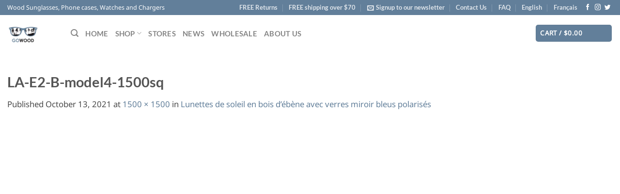

--- FILE ---
content_type: text/html; charset=UTF-8
request_url: https://www.gowood.ca/?attachment_id=28893
body_size: 30897
content:
<!DOCTYPE html>
<html lang="en-US" class="loading-site no-js bg-fill">
<head>
	<meta charset="UTF-8" />
	<link rel="profile" href="http://gmpg.org/xfn/11" />
	<link rel="pingback" href="" />

	<script>(function(html){html.className = html.className.replace(/\bno-js\b/,'js')})(document.documentElement);</script>
<meta name='robots' content='index, follow, max-image-preview:large, max-snippet:-1, max-video-preview:-1' />
<script>
if ( 'undefined' == typeof fbq ) {
n=window.fbq=function(){n.callMethod?
n.callMethod.apply(n,arguments):n.queue.push(arguments)};if(!window._fbq)window._fbq=n;
n.push=n;n.loaded=!0;n.version='2.0';n.queue=[];
}
</script>
<meta name="viewport" content="width=device-width, initial-scale=1" />
	<!-- This site is optimized with the Yoast SEO Premium plugin v26.7 (Yoast SEO v26.7) - https://yoast.com/wordpress/plugins/seo/ -->
	<title>LA-E2-B-model4-1500sq - GOWOOD</title>
	<link rel="canonical" href="https://www.gowood.ca/fr/" />
	<meta property="og:locale" content="en_US" />
	<meta property="og:type" content="article" />
	<meta property="og:title" content="LA-E2-B-model4-1500sq - GOWOOD" />
	<meta property="og:url" content="https://www.gowood.ca/" />
	<meta property="og:site_name" content="GOWOOD" />
	<meta property="article:publisher" content="https://www.facebook.com/gowood.ca" />
	<meta property="article:modified_time" content="2023-10-10T15:17:04+00:00" />
	<meta property="og:image" content="https://www.gowood.ca" />
	<meta property="og:image:width" content="1500" />
	<meta property="og:image:height" content="1500" />
	<meta property="og:image:type" content="image/jpeg" />
	<script type="application/ld+json" class="yoast-schema-graph">{"@context":"https://schema.org","@graph":[{"@type":"WebPage","@id":"https://www.gowood.ca/","url":"https://www.gowood.ca/","name":"LA-E2-B-model4-1500sq - GOWOOD","isPartOf":{"@id":"https://www.gowood.ca/#website"},"primaryImageOfPage":{"@id":"https://www.gowood.ca/#primaryimage"},"image":{"@id":"https://www.gowood.ca/#primaryimage"},"thumbnailUrl":"https://www.gowood.ca/wp-content/uploads/2019/05/LA-E2-B-model4-1500sq.jpg","datePublished":"2021-10-13T16:10:30+00:00","dateModified":"2023-10-10T15:17:04+00:00","breadcrumb":{"@id":"https://www.gowood.ca/#breadcrumb"},"inLanguage":"en-US","potentialAction":[{"@type":"ReadAction","target":["https://www.gowood.ca/"]}]},{"@type":"ImageObject","inLanguage":"en-US","@id":"https://www.gowood.ca/#primaryimage","url":"https://www.gowood.ca/wp-content/uploads/2019/05/LA-E2-B-model4-1500sq.jpg","contentUrl":"https://www.gowood.ca/wp-content/uploads/2019/05/LA-E2-B-model4-1500sq.jpg","width":1500,"height":1500,"caption":"Ebony wood wayfarer sunglasses blue lenses on women"},{"@type":"BreadcrumbList","@id":"https://www.gowood.ca/#breadcrumb","itemListElement":[{"@type":"ListItem","position":1,"name":"Home","item":"https://www.gowood.ca/"},{"@type":"ListItem","position":2,"name":"Lunettes de soleil en bois d&#8217;ébène avec verres miroir bleus polarisés","item":"https://www.gowood.ca/shop/lunettes-de-soleil-en-bois/lunettes-de-soleil-en-bois-debene-miroir-bleus-polarises/"},{"@type":"ListItem","position":3,"name":"LA-E2-B-model4-1500sq"}]},{"@type":"WebSite","@id":"https://www.gowood.ca/#website","url":"https://www.gowood.ca/","name":"GOWOOD","description":"Wood Sunglasses &amp; wood phone cases","publisher":{"@id":"https://www.gowood.ca/#organization"},"potentialAction":[{"@type":"SearchAction","target":{"@type":"EntryPoint","urlTemplate":"https://www.gowood.ca/?s={search_term_string}"},"query-input":{"@type":"PropertyValueSpecification","valueRequired":true,"valueName":"search_term_string"}}],"inLanguage":"en-US"},{"@type":"Organization","@id":"https://www.gowood.ca/#organization","name":"GOWOOD","url":"https://www.gowood.ca/","logo":{"@type":"ImageObject","inLanguage":"en-US","@id":"https://www.gowood.ca/#/schema/logo/image/","url":"https://www.gowood.ca/wp-content/uploads/2014/12/gowood-logo-current.png","contentUrl":"https://www.gowood.ca/wp-content/uploads/2014/12/gowood-logo-current.png","width":132,"height":73,"caption":"GOWOOD"},"image":{"@id":"https://www.gowood.ca/#/schema/logo/image/"},"sameAs":["https://www.facebook.com/gowood.ca","https://x.com/GoWoodInc","https://instagram.com/gowood.ca/","https://www.pinterest.com/GoWoodInc/","https://www.youtube.com/c/GowoodCanada"]}]}</script>
	<!-- / Yoast SEO Premium plugin. -->


<link rel='dns-prefetch' href='//www.googletagmanager.com' />
<link rel='dns-prefetch' href='//capi-automation.s3.us-east-2.amazonaws.com' />
<link rel='prefetch' href='https://www.gowood.ca/wp-content/themes/flatsome/assets/js/flatsome.js?ver=e2eddd6c228105dac048' />
<link rel='prefetch' href='https://www.gowood.ca/wp-content/themes/flatsome/assets/js/chunk.slider.js?ver=3.20.3' />
<link rel='prefetch' href='https://www.gowood.ca/wp-content/themes/flatsome/assets/js/chunk.popups.js?ver=3.20.3' />
<link rel='prefetch' href='https://www.gowood.ca/wp-content/themes/flatsome/assets/js/chunk.tooltips.js?ver=3.20.3' />
<link rel='prefetch' href='https://www.gowood.ca/wp-content/themes/flatsome/assets/js/woocommerce.js?ver=1c9be63d628ff7c3ff4c' />
<link rel="alternate" type="application/rss+xml" title="GOWOOD &raquo; Feed" href="https://www.gowood.ca/feed/" />
<link rel="alternate" type="application/rss+xml" title="GOWOOD &raquo; Comments Feed" href="https://www.gowood.ca/comments/feed/" />
<link rel="alternate" title="oEmbed (JSON)" type="application/json+oembed" href="https://www.gowood.ca/wp-json/oembed/1.0/embed?url=https%3A%2F%2Fwww.gowood.ca%2F%3Fattachment_id%3D28893%23main" />
<link rel="alternate" title="oEmbed (XML)" type="text/xml+oembed" href="https://www.gowood.ca/wp-json/oembed/1.0/embed?url=https%3A%2F%2Fwww.gowood.ca%2F%3Fattachment_id%3D28893%23main&#038;format=xml" />
<style id='wp-img-auto-sizes-contain-inline-css' type='text/css'>
img:is([sizes=auto i],[sizes^="auto," i]){contain-intrinsic-size:3000px 1500px}
/*# sourceURL=wp-img-auto-sizes-contain-inline-css */
</style>
<link rel='stylesheet' id='woocommerce-pdf-frontend-css-css' href='https://www.gowood.ca/wp-content/plugins/woocommerce-pdf-invoice/assets/css/woocommerce-pdf-frontend-css.css?ver=5.1.1' type='text/css' media='all' />
<style id='wp-emoji-styles-inline-css' type='text/css'>

	img.wp-smiley, img.emoji {
		display: inline !important;
		border: none !important;
		box-shadow: none !important;
		height: 1em !important;
		width: 1em !important;
		margin: 0 0.07em !important;
		vertical-align: -0.1em !important;
		background: none !important;
		padding: 0 !important;
	}
/*# sourceURL=wp-emoji-styles-inline-css */
</style>
<style id='wp-block-library-inline-css' type='text/css'>
:root{--wp-block-synced-color:#7a00df;--wp-block-synced-color--rgb:122,0,223;--wp-bound-block-color:var(--wp-block-synced-color);--wp-editor-canvas-background:#ddd;--wp-admin-theme-color:#007cba;--wp-admin-theme-color--rgb:0,124,186;--wp-admin-theme-color-darker-10:#006ba1;--wp-admin-theme-color-darker-10--rgb:0,107,160.5;--wp-admin-theme-color-darker-20:#005a87;--wp-admin-theme-color-darker-20--rgb:0,90,135;--wp-admin-border-width-focus:2px}@media (min-resolution:192dpi){:root{--wp-admin-border-width-focus:1.5px}}.wp-element-button{cursor:pointer}:root .has-very-light-gray-background-color{background-color:#eee}:root .has-very-dark-gray-background-color{background-color:#313131}:root .has-very-light-gray-color{color:#eee}:root .has-very-dark-gray-color{color:#313131}:root .has-vivid-green-cyan-to-vivid-cyan-blue-gradient-background{background:linear-gradient(135deg,#00d084,#0693e3)}:root .has-purple-crush-gradient-background{background:linear-gradient(135deg,#34e2e4,#4721fb 50%,#ab1dfe)}:root .has-hazy-dawn-gradient-background{background:linear-gradient(135deg,#faaca8,#dad0ec)}:root .has-subdued-olive-gradient-background{background:linear-gradient(135deg,#fafae1,#67a671)}:root .has-atomic-cream-gradient-background{background:linear-gradient(135deg,#fdd79a,#004a59)}:root .has-nightshade-gradient-background{background:linear-gradient(135deg,#330968,#31cdcf)}:root .has-midnight-gradient-background{background:linear-gradient(135deg,#020381,#2874fc)}:root{--wp--preset--font-size--normal:16px;--wp--preset--font-size--huge:42px}.has-regular-font-size{font-size:1em}.has-larger-font-size{font-size:2.625em}.has-normal-font-size{font-size:var(--wp--preset--font-size--normal)}.has-huge-font-size{font-size:var(--wp--preset--font-size--huge)}.has-text-align-center{text-align:center}.has-text-align-left{text-align:left}.has-text-align-right{text-align:right}.has-fit-text{white-space:nowrap!important}#end-resizable-editor-section{display:none}.aligncenter{clear:both}.items-justified-left{justify-content:flex-start}.items-justified-center{justify-content:center}.items-justified-right{justify-content:flex-end}.items-justified-space-between{justify-content:space-between}.screen-reader-text{border:0;clip-path:inset(50%);height:1px;margin:-1px;overflow:hidden;padding:0;position:absolute;width:1px;word-wrap:normal!important}.screen-reader-text:focus{background-color:#ddd;clip-path:none;color:#444;display:block;font-size:1em;height:auto;left:5px;line-height:normal;padding:15px 23px 14px;text-decoration:none;top:5px;width:auto;z-index:100000}html :where(.has-border-color){border-style:solid}html :where([style*=border-top-color]){border-top-style:solid}html :where([style*=border-right-color]){border-right-style:solid}html :where([style*=border-bottom-color]){border-bottom-style:solid}html :where([style*=border-left-color]){border-left-style:solid}html :where([style*=border-width]){border-style:solid}html :where([style*=border-top-width]){border-top-style:solid}html :where([style*=border-right-width]){border-right-style:solid}html :where([style*=border-bottom-width]){border-bottom-style:solid}html :where([style*=border-left-width]){border-left-style:solid}html :where(img[class*=wp-image-]){height:auto;max-width:100%}:where(figure){margin:0 0 1em}html :where(.is-position-sticky){--wp-admin--admin-bar--position-offset:var(--wp-admin--admin-bar--height,0px)}@media screen and (max-width:600px){html :where(.is-position-sticky){--wp-admin--admin-bar--position-offset:0px}}
/*# sourceURL=/wp-includes/css/dist/block-library/common.min.css */
</style>
<style id='woocommerce-inline-inline-css' type='text/css'>
.woocommerce form .form-row .required { visibility: visible; }
/*# sourceURL=woocommerce-inline-inline-css */
</style>
<link rel='stylesheet' id='wpsl-styles-css' href='https://www.gowood.ca/wp-content/plugins/wp-store-locator/css/styles.min.css?ver=2.2.261' type='text/css' media='all' />
<link rel='stylesheet' id='wpml-legacy-horizontal-list-0-css' href='https://www.gowood.ca/wp-content/plugins/sitepress-multilingual-cms/templates/language-switchers/legacy-list-horizontal/style.min.css?ver=1' type='text/css' media='all' />
<style id='wpml-legacy-horizontal-list-0-inline-css' type='text/css'>
.wpml-ls-statics-shortcode_actions, .wpml-ls-statics-shortcode_actions .wpml-ls-sub-menu, .wpml-ls-statics-shortcode_actions a {border-color:#cdcdcd;}.wpml-ls-statics-shortcode_actions a, .wpml-ls-statics-shortcode_actions .wpml-ls-sub-menu a, .wpml-ls-statics-shortcode_actions .wpml-ls-sub-menu a:link, .wpml-ls-statics-shortcode_actions li:not(.wpml-ls-current-language) .wpml-ls-link, .wpml-ls-statics-shortcode_actions li:not(.wpml-ls-current-language) .wpml-ls-link:link {color:#444444;background-color:#ffffff;}.wpml-ls-statics-shortcode_actions .wpml-ls-sub-menu a:hover,.wpml-ls-statics-shortcode_actions .wpml-ls-sub-menu a:focus, .wpml-ls-statics-shortcode_actions .wpml-ls-sub-menu a:link:hover, .wpml-ls-statics-shortcode_actions .wpml-ls-sub-menu a:link:focus {color:#000000;background-color:#eeeeee;}.wpml-ls-statics-shortcode_actions .wpml-ls-current-language > a {color:#444444;background-color:#ffffff;}.wpml-ls-statics-shortcode_actions .wpml-ls-current-language:hover>a, .wpml-ls-statics-shortcode_actions .wpml-ls-current-language>a:focus {color:#000000;background-color:#eeeeee;}
/*# sourceURL=wpml-legacy-horizontal-list-0-inline-css */
</style>
<link rel='stylesheet' id='wpml-menu-item-0-css' href='https://www.gowood.ca/wp-content/plugins/sitepress-multilingual-cms/templates/language-switchers/menu-item/style.min.css?ver=1' type='text/css' media='all' />
<link rel='stylesheet' id='advanced-extra-fees-woocommerce-css' href='https://www.gowood.ca/wp-content/plugins/advanced-extra-fees-woocommerce/public/css/advanced-extra-fees-woocommerce-public.css?ver=1.0.0' type='text/css' media='all' />
<link rel='stylesheet' id='flatsome-main-css' href='https://www.gowood.ca/wp-content/themes/flatsome/assets/css/flatsome.css?ver=3.20.3' type='text/css' media='all' />
<style id='flatsome-main-inline-css' type='text/css'>
@font-face {
				font-family: "fl-icons";
				font-display: block;
				src: url(https://www.gowood.ca/wp-content/themes/flatsome/assets/css/icons/fl-icons.eot?v=3.20.3);
				src:
					url(https://www.gowood.ca/wp-content/themes/flatsome/assets/css/icons/fl-icons.eot#iefix?v=3.20.3) format("embedded-opentype"),
					url(https://www.gowood.ca/wp-content/themes/flatsome/assets/css/icons/fl-icons.woff2?v=3.20.3) format("woff2"),
					url(https://www.gowood.ca/wp-content/themes/flatsome/assets/css/icons/fl-icons.ttf?v=3.20.3) format("truetype"),
					url(https://www.gowood.ca/wp-content/themes/flatsome/assets/css/icons/fl-icons.woff?v=3.20.3) format("woff"),
					url(https://www.gowood.ca/wp-content/themes/flatsome/assets/css/icons/fl-icons.svg?v=3.20.3#fl-icons) format("svg");
			}
/*# sourceURL=flatsome-main-inline-css */
</style>
<link rel='stylesheet' id='flatsome-shop-css' href='https://www.gowood.ca/wp-content/themes/flatsome/assets/css/flatsome-shop.css?ver=3.20.3' type='text/css' media='all' />
<link rel='stylesheet' id='flatsome-style-css' href='https://www.gowood.ca/wp-content/themes/flatsome/style.css?ver=3.20.3' type='text/css' media='all' />
<script type="text/javascript" id="woocommerce-google-analytics-integration-gtag-js-after">
/* <![CDATA[ */
/* Google Analytics for WooCommerce (gtag.js) */
					window.dataLayer = window.dataLayer || [];
					function gtag(){dataLayer.push(arguments);}
					// Set up default consent state.
					for ( const mode of [{"analytics_storage":"denied","ad_storage":"denied","ad_user_data":"denied","ad_personalization":"denied","region":["AT","BE","BG","HR","CY","CZ","DK","EE","FI","FR","DE","GR","HU","IS","IE","IT","LV","LI","LT","LU","MT","NL","NO","PL","PT","RO","SK","SI","ES","SE","GB","CH"]}] || [] ) {
						gtag( "consent", "default", { "wait_for_update": 500, ...mode } );
					}
					gtag("js", new Date());
					gtag("set", "developer_id.dOGY3NW", true);
					gtag("config", "G-QEMVS070J4", {"track_404":true,"allow_google_signals":true,"logged_in":false,"linker":{"domains":[],"allow_incoming":false},"custom_map":{"dimension1":"logged_in"}});
//# sourceURL=woocommerce-google-analytics-integration-gtag-js-after
/* ]]> */
</script>
<script type="text/javascript" id="wfco-utm-tracking-js-extra">
/* <![CDATA[ */
var wffnUtm = {"utc_offset":"-300","site_url":"https://www.gowood.ca","genericParamEvents":"{\"user_roles\":\"guest\",\"plugin\":\"Funnel Builder\"}","cookieKeys":["flt","timezone","is_mobile","browser","fbclid","gclid","referrer","fl_url","utm_source","utm_medium","utm_campaign","utm_term","utm_content"],"excludeDomain":["paypal.com","klarna.com","quickpay.net"]};
//# sourceURL=wfco-utm-tracking-js-extra
/* ]]> */
</script>
<script type="text/javascript" src="https://www.gowood.ca/wp-content/plugins/funnel-builder/woofunnels/assets/js/utm-tracker.min.js?ver=1.10.12.70" id="wfco-utm-tracking-js" defer="defer" data-wp-strategy="defer"></script>
<script type="text/javascript" src="https://www.gowood.ca/wp-includes/js/jquery/jquery.min.js?ver=3.7.1" id="jquery-core-js"></script>
<script type="text/javascript" src="https://www.gowood.ca/wp-includes/js/jquery/jquery-migrate.min.js?ver=3.4.1" id="jquery-migrate-js"></script>
<script type="text/javascript" id="jquery-js-after">
/* <![CDATA[ */

					function optimocha_getCookie(name) {
						var v = document.cookie.match("(^|;) ?" + name + "=([^;]*)(;|$)");
						return v ? v[2] : null;
					}

					function optimocha_check_wc_cart_script() {
					var cart_src = "https://www.gowood.ca/wp-content/plugins/woocommerce/assets/js/frontend/cart-fragments.min.js";
					var script_id = "optimocha_loaded_wc_cart_fragments";

						if( document.getElementById(script_id) !== null ) {
							return false;
						}

						if( optimocha_getCookie("woocommerce_cart_hash") ) {
							var script = document.createElement("script");
							script.id = script_id;
							script.src = cart_src;
							script.async = true;
							document.head.appendChild(script);
						}
					}

					optimocha_check_wc_cart_script();
					document.addEventListener("click", function(){setTimeout(optimocha_check_wc_cart_script,1000);});
					
//# sourceURL=jquery-js-after
/* ]]> */
</script>
<script type="text/javascript" src="https://www.gowood.ca/wp-content/plugins/woocommerce/assets/js/jquery-blockui/jquery.blockUI.min.js?ver=2.7.0-wc.10.4.3" id="wc-jquery-blockui-js" data-wp-strategy="defer"></script>
<script type="text/javascript" id="wc-add-to-cart-js-extra">
/* <![CDATA[ */
var wc_add_to_cart_params = {"ajax_url":"/wp-admin/admin-ajax.php","wc_ajax_url":"/?wc-ajax=%%endpoint%%","i18n_view_cart":"View cart","cart_url":"https://www.gowood.ca/cart/","is_cart":"","cart_redirect_after_add":"no"};
//# sourceURL=wc-add-to-cart-js-extra
/* ]]> */
</script>
<script type="text/javascript" src="https://www.gowood.ca/wp-content/plugins/woocommerce/assets/js/frontend/add-to-cart.min.js?ver=10.4.3" id="wc-add-to-cart-js" defer="defer" data-wp-strategy="defer"></script>
<script type="text/javascript" src="https://www.gowood.ca/wp-content/plugins/woocommerce/assets/js/js-cookie/js.cookie.min.js?ver=2.1.4-wc.10.4.3" id="wc-js-cookie-js" data-wp-strategy="defer"></script>
<script type="text/javascript" id="woo-stamped-io-public-custom-js-extra">
/* <![CDATA[ */
var Woo_stamped = {"pub_key":"pubkey-tlOq4VKEOauOt0vTs1b6oeqSEU4PFn","store_hash":"224519","url":"www.gowood.ca"};
//# sourceURL=woo-stamped-io-public-custom-js-extra
/* ]]> */
</script>
<script type="text/javascript" src="https://www.gowood.ca/wp-content/plugins/woocommerce/assets/js/dompurify/purify.min.js?ver=10.4.3" id="wc-dompurify-js" data-wp-strategy="defer"></script>
<script type="text/javascript" id="wffn-tracking-js-extra">
/* <![CDATA[ */
var wffnTracking = {"pixel":{"id":"1720123074875267","settings":{"page_view":""},"data":[],"conversion_api":true,"fb_advanced":[]},"ga":{"id":"G-QEMVS070J4","settings":{"page_view":"1"},"data":[]},"gad":{"id":"","labels":"","settings":{"page_view":""},"data":[]},"tiktok":{"id":"7285439155797278722","settings":{"page_view":"1"},"data":[],"advanced":[]},"pint":{"id":"","settings":{"page_view":""},"data":[]},"snapchat":{"id":"","settings":{"page_view":"","user_email":""},"data":[]},"ajax_endpoint":"https://www.gowood.ca/wp-admin/admin-ajax.php","restUrl":"https://www.gowood.ca/wp-json/wffn/front","pending_events":[],"is_ajax_mode":"1","should_render":"1","is_delay":"0"};
//# sourceURL=wffn-tracking-js-extra
/* ]]> */
</script>
<script type="text/javascript" src="https://www.gowood.ca/wp-content/plugins/funnel-builder/assets/live/js/tracks.min.js?ver=3.13.1.6" id="wffn-tracking-js" defer="defer" data-wp-strategy="defer"></script>
<script type="text/javascript" id="wc-settings-dep-in-header-js-after">
/* <![CDATA[ */
console.warn( "Scripts that have a dependency on [wc-settings, wc-blocks-checkout] must be loaded in the footer, klaviyo-klaviyo-checkout-block-editor-script was registered to load in the header, but has been switched to load in the footer instead. See https://github.com/woocommerce/woocommerce-gutenberg-products-block/pull/5059" );
console.warn( "Scripts that have a dependency on [wc-settings, wc-blocks-checkout] must be loaded in the footer, klaviyo-klaviyo-checkout-block-view-script was registered to load in the header, but has been switched to load in the footer instead. See https://github.com/woocommerce/woocommerce-gutenberg-products-block/pull/5059" );
//# sourceURL=wc-settings-dep-in-header-js-after
/* ]]> */
</script>
<link rel="https://api.w.org/" href="https://www.gowood.ca/wp-json/" /><link rel="alternate" title="JSON" type="application/json" href="https://www.gowood.ca/wp-json/wp/v2/media/28893" /><link rel="EditURI" type="application/rsd+xml" title="RSD" href="https://www.gowood.ca/xmlrpc.php?rsd" />
<meta name="generator" content="WordPress 6.9" />
<meta name="generator" content="WooCommerce 10.4.3" />
<link rel='shortlink' href='https://www.gowood.ca/?p=28893' />
<meta name="generator" content="WPML ver:4.8.6 stt:1,4;" />
<meta name="af-version" content="3.0.4">
<!-- Google site verification - Google for WooCommerce -->
<meta name="google-site-verification" content="sYp6xXADtT2swRuIUCddYJbeaQeL7cQFobaE1zo_x34" />
<!-- Google tag (gtag.js) -->
<script async src="https://www.googletagmanager.com/gtag/js?id=AW-958190413"></script>
<script>
  window.dataLayer = window.dataLayer || [];
  function gtag(){dataLayer.push(arguments);}
  gtag('js', new Date());

  gtag('config', 'AW-958190413');
</script>
<meta name="facebook-domain-verification" content="32szv5j2xsbmxsyqss4ewzja1h148a" />
<link href="https://fonts.googleapis.com/css?family=Material+Icons|Material+Icons+Outlined|Material+Icons+Round"
      rel="stylesheet">

	<noscript><style>.woocommerce-product-gallery{ opacity: 1 !important; }</style></noscript>
	<meta name="generator" content="Elementor 3.34.1; features: additional_custom_breakpoints; settings: css_print_method-external, google_font-enabled, font_display-auto">
			<script  type="text/javascript">
				!function(f,b,e,v,n,t,s){if(f.fbq)return;n=f.fbq=function(){n.callMethod?
					n.callMethod.apply(n,arguments):n.queue.push(arguments)};if(!f._fbq)f._fbq=n;
					n.push=n;n.loaded=!0;n.version='2.0';n.queue=[];t=b.createElement(e);t.async=!0;
					t.src=v;s=b.getElementsByTagName(e)[0];s.parentNode.insertBefore(t,s)}(window,
					document,'script','https://connect.facebook.net/en_US/fbevents.js');
			</script>
			<!-- WooCommerce Facebook Integration Begin -->
			<script  type="text/javascript">

				fbq('init', '1720123074875267', {}, {
    "agent": "woocommerce_6-10.4.3-3.5.15"
});

				document.addEventListener( 'DOMContentLoaded', function() {
					// Insert placeholder for events injected when a product is added to the cart through AJAX.
					document.body.insertAdjacentHTML( 'beforeend', '<div class=\"wc-facebook-pixel-event-placeholder\"></div>' );
				}, false );

			</script>
			<!-- WooCommerce Facebook Integration End -->
						<style>
				.e-con.e-parent:nth-of-type(n+4):not(.e-lazyloaded):not(.e-no-lazyload),
				.e-con.e-parent:nth-of-type(n+4):not(.e-lazyloaded):not(.e-no-lazyload) * {
					background-image: none !important;
				}
				@media screen and (max-height: 1024px) {
					.e-con.e-parent:nth-of-type(n+3):not(.e-lazyloaded):not(.e-no-lazyload),
					.e-con.e-parent:nth-of-type(n+3):not(.e-lazyloaded):not(.e-no-lazyload) * {
						background-image: none !important;
					}
				}
				@media screen and (max-height: 640px) {
					.e-con.e-parent:nth-of-type(n+2):not(.e-lazyloaded):not(.e-no-lazyload),
					.e-con.e-parent:nth-of-type(n+2):not(.e-lazyloaded):not(.e-no-lazyload) * {
						background-image: none !important;
					}
				}
			</style>
			<link rel="icon" href="https://www.gowood.ca/wp-content/uploads/2016/06/cropped-favicon-512px-100x100.png" sizes="32x32" />
<link rel="icon" href="https://www.gowood.ca/wp-content/uploads/2016/06/cropped-favicon-512px.png" sizes="192x192" />
<link rel="apple-touch-icon" href="https://www.gowood.ca/wp-content/uploads/2016/06/cropped-favicon-512px.png" />
<meta name="msapplication-TileImage" content="https://www.gowood.ca/wp-content/uploads/2016/06/cropped-favicon-512px.png" />
<style id="custom-css" type="text/css">:root {--primary-color: #627f9a;--fs-color-primary: #627f9a;--fs-color-secondary: #d26e4b;--fs-color-success: #7a9c59;--fs-color-alert: #b20000;--fs-color-base: #4a4a4a;--fs-experimental-link-color: #627f9a;--fs-experimental-link-color-hover: #111;}.tooltipster-base {--tooltip-color: #fff;--tooltip-bg-color: #000;}.off-canvas-right .mfp-content, .off-canvas-left .mfp-content {--drawer-width: 300px;}.off-canvas .mfp-content.off-canvas-cart {--drawer-width: 360px;}.container-width, .full-width .ubermenu-nav, .container, .row{max-width: 1410px}.row.row-collapse{max-width: 1380px}.row.row-small{max-width: 1402.5px}.row.row-large{max-width: 1440px}.sticky-add-to-cart--active, #wrapper,#main,#main.dark{background-color: #FFF}.header-main{height: 75px}#logo img{max-height: 75px}#logo{width:101px;}#logo img{padding:5px 0;}.header-bottom{min-height: 35px}.header-top{min-height: 30px}.transparent .header-main{height: 90px}.transparent #logo img{max-height: 90px}.has-transparent + .page-title:first-of-type,.has-transparent + #main > .page-title,.has-transparent + #main > div > .page-title,.has-transparent + #main .page-header-wrapper:first-of-type .page-title{padding-top: 120px;}.header.show-on-scroll,.stuck .header-main{height:70px!important}.stuck #logo img{max-height: 70px!important}.header-bg-color {background-color: rgba(255,255,255,0.9)}.header-bottom {background-color: #eaeaea}.header-main .nav > li > a{line-height: 16px }.header-bottom-nav > li > a{line-height: 16px }@media (max-width: 549px) {.header-main{height: 70px}#logo img{max-height: 70px}}.nav-dropdown{border-radius:5px}.nav-dropdown{font-size:100%}body{font-size: 105%;}@media screen and (max-width: 549px){body{font-size: 105%;}}body{font-family: "Noto Sans", sans-serif;}body {font-weight: 400;font-style: normal;}.nav > li > a {font-family: Lato, sans-serif;}.mobile-sidebar-levels-2 .nav > li > ul > li > a {font-family: Lato, sans-serif;}.nav > li > a,.mobile-sidebar-levels-2 .nav > li > ul > li > a {font-weight: 700;font-style: normal;}h1,h2,h3,h4,h5,h6,.heading-font, .off-canvas-center .nav-sidebar.nav-vertical > li > a{font-family: Lato, sans-serif;}h1,h2,h3,h4,h5,h6,.heading-font,.banner h1,.banner h2 {font-weight: 700;font-style: normal;}.alt-font{font-family: "Dancing Script", sans-serif;}.alt-font {font-weight: 400!important;font-style: normal!important;}.header:not(.transparent) .header-nav-main.nav > li > a {color: #858585;}.is-divider{background-color: #a0a0a0;}.badge-inner.new-bubble{background-color: #7a9c59}input[type='submit'], input[type="button"], button:not(.icon), .button:not(.icon){border-radius: 3px!important}@media screen and (min-width: 550px){.products .box-vertical .box-image{min-width: 660px!important;width: 660px!important;}}.footer-1{background-image: url('https://www.gowood.ca/wp-content/uploads/2015/02/background-footer.png');}.footer-2{background-image: url('https://www.gowood.ca/wp-content/uploads/2015/02/background-footer.png');}.footer-1{background-color: #777777}.footer-2{background-color: #777}.absolute-footer, html{background-color: #333}.nav-vertical-fly-out > li + li {border-top-width: 1px; border-top-style: solid;}/* Custom CSS */a.underline:link, a:visited, a:active {text-decoration: underline;}a.underline:hover {text-decoration: none; color:#000;}.woocommerce-price-suffix {display: none;}.footer.footer-1, .footer.footer-2 { background-position: 60% 105%;background-size: 554px 271px;background-repeat: no-repeat;color: #fff;}.clear {clear:both;}my-email::after {content: attr(data-domain);}my-email::before {content: attr(data-user);}ul.header-nav ul.nav-dropdown li { width: 250px !important; }ul.header-nav ul.nav-dropdown li#menu-item-9554 a.dropdown-image-column, ul.header-nav ul.nav-dropdown li#menu-item-9556 a.dropdown-image-column { width: 250px !important;}ul.bullet-points-product-page li {margin-bottom: 20px;}.nav.nav-vertical li.mainmenu-2ndlevel, .mainmenu-2ndlevel {text-transform: uppercase; font-weight: bolder; font-size: .8em;}li.mainmenu-2ndlevel {margin-top: 35px;}.nav.nav-vertical li.mainmenu-2ndlevel {margin-top: 25px; margin-left: -5px;}.nav.nav-vertical li.mainmenu-2ndlevel a, li.mainmenu-2ndlevel a {color: #000;}/* .woocommerce form.checkout_coupon { display: block !important; }.woocommerce-form-coupon-toggle { display: none; }*/.table-contact.tr {border: none !important;}.wholesale-table.tr {border:none !important;}table.gift-guide {border-collapse: collapse;}table.gift-guide th, table.gift-guide td {border: none !important; padding: 0em;}/*dropdown menu category page*/.dropbtn {background-color: #657e99;color: white;padding: 16px;font-size: 16px;border: none;cursor: pointer;width: 100%;font-weight: bold;}/* The container <div> - needed to position the dropdown content */.dropdown {position: relative;display: inline-block;width: 100%;}/* Dropdown Content (Hidden by Default) */.dropdown-content {display: none;position: absolute;background-color: #f9f9f9;min-width: 160px;box-shadow: 0px 8px 16px 0px rgba(0,0,0,0.2);z-index: 1;}/* Links inside the dropdown */.dropdown-content a {color: black;padding: 12px 16px;text-decoration: none;display: block; width: 100%;}/* Change color of dropdown links on hover */.dropdown-content a:hover {background-color: #f1f1f1}/* Show the dropdown menu on hover */.dropdown:hover .dropdown-content {display: block;width: 100%}/* Change the background color of the dropdown button when the dropdown content is shown */.dropdown:hover .dropbtn {background-color: #45576b;}ol.giveaway-2021 {color: #fff;}ol.giveaway-2021 li {padding-left: 15px;}.box-text .button {margin-top: 30px;}/* Hide additional information tab */li.additional_information_tab {display: none !important;}/*STAMPED ADJUSTMENTS*/div#stamped-main-widget {max-width: 1350px !important; margin: 0px auto!important;}div.wc-tabs-wrapper {margin-top:30px;}div.stamped-container {margin: 0px !important;}#stamped-reviews-widget {max-width: 1350px !important; height: 500px;}ul.product-categories li.cat-item-882, ul.product-categories li.cat-item-883 {display: none;}.material-icons, material-icons-outlined, .material-icons-round { font-size: inherit; }/*Sezzle adjustment*/.sezzle-button-text .sezzle-left .szl-light {margin-bottom: 30px;}/* accordion SP */.accordion-chargers-sp a.accordion-title { border: none; font-weight: 600; background-color: white !important;border: 1px solid #777; border-radius: 12px; margin-bottom: 10px; padding: 20px;}.accordion-chargers-sp .icon-angle-down:before {content:"";}.accordion-chargers-sp span:after { content:"+"; position: relative; float: right; top: -6px !important; font-weight: 500; font-size: 24px; text-align: right !important; color: #000;}/*Source - https://stackoverflow.com/questions/44543157/how-to-hide-the-google-invisible-recaptcha-badgePosted by Yann39Retrieved 11/4/2025, License - CC-BY-SA 4.0*/.grecaptcha-badge { visibility: hidden !important;}.label-new.menu-item > a:after{content:"New";}.label-hot.menu-item > a:after{content:"Hot";}.label-sale.menu-item > a:after{content:"Sale";}.label-popular.menu-item > a:after{content:"Popular";}</style><style id="kirki-inline-styles">/* latin-ext */
@font-face {
  font-family: 'Lato';
  font-style: normal;
  font-weight: 700;
  font-display: swap;
  src: url(https://www.gowood.ca/wp-content/fonts/lato/S6u9w4BMUTPHh6UVSwaPGR_p.woff2) format('woff2');
  unicode-range: U+0100-02BA, U+02BD-02C5, U+02C7-02CC, U+02CE-02D7, U+02DD-02FF, U+0304, U+0308, U+0329, U+1D00-1DBF, U+1E00-1E9F, U+1EF2-1EFF, U+2020, U+20A0-20AB, U+20AD-20C0, U+2113, U+2C60-2C7F, U+A720-A7FF;
}
/* latin */
@font-face {
  font-family: 'Lato';
  font-style: normal;
  font-weight: 700;
  font-display: swap;
  src: url(https://www.gowood.ca/wp-content/fonts/lato/S6u9w4BMUTPHh6UVSwiPGQ.woff2) format('woff2');
  unicode-range: U+0000-00FF, U+0131, U+0152-0153, U+02BB-02BC, U+02C6, U+02DA, U+02DC, U+0304, U+0308, U+0329, U+2000-206F, U+20AC, U+2122, U+2191, U+2193, U+2212, U+2215, U+FEFF, U+FFFD;
}/* cyrillic-ext */
@font-face {
  font-family: 'Noto Sans';
  font-style: normal;
  font-weight: 400;
  font-stretch: 100%;
  font-display: swap;
  src: url(https://www.gowood.ca/wp-content/fonts/noto-sans/o-0mIpQlx3QUlC5A4PNB6Ryti20_6n1iPHjcz6L1SoM-jCpoiyD9A-9X6VLKzA.woff2) format('woff2');
  unicode-range: U+0460-052F, U+1C80-1C8A, U+20B4, U+2DE0-2DFF, U+A640-A69F, U+FE2E-FE2F;
}
/* cyrillic */
@font-face {
  font-family: 'Noto Sans';
  font-style: normal;
  font-weight: 400;
  font-stretch: 100%;
  font-display: swap;
  src: url(https://www.gowood.ca/wp-content/fonts/noto-sans/o-0mIpQlx3QUlC5A4PNB6Ryti20_6n1iPHjcz6L1SoM-jCpoiyD9A-9e6VLKzA.woff2) format('woff2');
  unicode-range: U+0301, U+0400-045F, U+0490-0491, U+04B0-04B1, U+2116;
}
/* devanagari */
@font-face {
  font-family: 'Noto Sans';
  font-style: normal;
  font-weight: 400;
  font-stretch: 100%;
  font-display: swap;
  src: url(https://www.gowood.ca/wp-content/fonts/noto-sans/o-0mIpQlx3QUlC5A4PNB6Ryti20_6n1iPHjcz6L1SoM-jCpoiyD9A-9b6VLKzA.woff2) format('woff2');
  unicode-range: U+0900-097F, U+1CD0-1CF9, U+200C-200D, U+20A8, U+20B9, U+20F0, U+25CC, U+A830-A839, U+A8E0-A8FF, U+11B00-11B09;
}
/* greek-ext */
@font-face {
  font-family: 'Noto Sans';
  font-style: normal;
  font-weight: 400;
  font-stretch: 100%;
  font-display: swap;
  src: url(https://www.gowood.ca/wp-content/fonts/noto-sans/o-0mIpQlx3QUlC5A4PNB6Ryti20_6n1iPHjcz6L1SoM-jCpoiyD9A-9W6VLKzA.woff2) format('woff2');
  unicode-range: U+1F00-1FFF;
}
/* greek */
@font-face {
  font-family: 'Noto Sans';
  font-style: normal;
  font-weight: 400;
  font-stretch: 100%;
  font-display: swap;
  src: url(https://www.gowood.ca/wp-content/fonts/noto-sans/o-0mIpQlx3QUlC5A4PNB6Ryti20_6n1iPHjcz6L1SoM-jCpoiyD9A-9Z6VLKzA.woff2) format('woff2');
  unicode-range: U+0370-0377, U+037A-037F, U+0384-038A, U+038C, U+038E-03A1, U+03A3-03FF;
}
/* vietnamese */
@font-face {
  font-family: 'Noto Sans';
  font-style: normal;
  font-weight: 400;
  font-stretch: 100%;
  font-display: swap;
  src: url(https://www.gowood.ca/wp-content/fonts/noto-sans/o-0mIpQlx3QUlC5A4PNB6Ryti20_6n1iPHjcz6L1SoM-jCpoiyD9A-9V6VLKzA.woff2) format('woff2');
  unicode-range: U+0102-0103, U+0110-0111, U+0128-0129, U+0168-0169, U+01A0-01A1, U+01AF-01B0, U+0300-0301, U+0303-0304, U+0308-0309, U+0323, U+0329, U+1EA0-1EF9, U+20AB;
}
/* latin-ext */
@font-face {
  font-family: 'Noto Sans';
  font-style: normal;
  font-weight: 400;
  font-stretch: 100%;
  font-display: swap;
  src: url(https://www.gowood.ca/wp-content/fonts/noto-sans/o-0mIpQlx3QUlC5A4PNB6Ryti20_6n1iPHjcz6L1SoM-jCpoiyD9A-9U6VLKzA.woff2) format('woff2');
  unicode-range: U+0100-02BA, U+02BD-02C5, U+02C7-02CC, U+02CE-02D7, U+02DD-02FF, U+0304, U+0308, U+0329, U+1D00-1DBF, U+1E00-1E9F, U+1EF2-1EFF, U+2020, U+20A0-20AB, U+20AD-20C0, U+2113, U+2C60-2C7F, U+A720-A7FF;
}
/* latin */
@font-face {
  font-family: 'Noto Sans';
  font-style: normal;
  font-weight: 400;
  font-stretch: 100%;
  font-display: swap;
  src: url(https://www.gowood.ca/wp-content/fonts/noto-sans/o-0mIpQlx3QUlC5A4PNB6Ryti20_6n1iPHjcz6L1SoM-jCpoiyD9A-9a6VI.woff2) format('woff2');
  unicode-range: U+0000-00FF, U+0131, U+0152-0153, U+02BB-02BC, U+02C6, U+02DA, U+02DC, U+0304, U+0308, U+0329, U+2000-206F, U+20AC, U+2122, U+2191, U+2193, U+2212, U+2215, U+FEFF, U+FFFD;
}/* vietnamese */
@font-face {
  font-family: 'Dancing Script';
  font-style: normal;
  font-weight: 400;
  font-display: swap;
  src: url(https://www.gowood.ca/wp-content/fonts/dancing-script/If2cXTr6YS-zF4S-kcSWSVi_sxjsohD9F50Ruu7BMSo3Rep8ltA.woff2) format('woff2');
  unicode-range: U+0102-0103, U+0110-0111, U+0128-0129, U+0168-0169, U+01A0-01A1, U+01AF-01B0, U+0300-0301, U+0303-0304, U+0308-0309, U+0323, U+0329, U+1EA0-1EF9, U+20AB;
}
/* latin-ext */
@font-face {
  font-family: 'Dancing Script';
  font-style: normal;
  font-weight: 400;
  font-display: swap;
  src: url(https://www.gowood.ca/wp-content/fonts/dancing-script/If2cXTr6YS-zF4S-kcSWSVi_sxjsohD9F50Ruu7BMSo3ROp8ltA.woff2) format('woff2');
  unicode-range: U+0100-02BA, U+02BD-02C5, U+02C7-02CC, U+02CE-02D7, U+02DD-02FF, U+0304, U+0308, U+0329, U+1D00-1DBF, U+1E00-1E9F, U+1EF2-1EFF, U+2020, U+20A0-20AB, U+20AD-20C0, U+2113, U+2C60-2C7F, U+A720-A7FF;
}
/* latin */
@font-face {
  font-family: 'Dancing Script';
  font-style: normal;
  font-weight: 400;
  font-display: swap;
  src: url(https://www.gowood.ca/wp-content/fonts/dancing-script/If2cXTr6YS-zF4S-kcSWSVi_sxjsohD9F50Ruu7BMSo3Sup8.woff2) format('woff2');
  unicode-range: U+0000-00FF, U+0131, U+0152-0153, U+02BB-02BC, U+02C6, U+02DA, U+02DC, U+0304, U+0308, U+0329, U+2000-206F, U+20AC, U+2122, U+2191, U+2193, U+2212, U+2215, U+FEFF, U+FFFD;
}</style><noscript><style id="rocket-lazyload-nojs-css">.rll-youtube-player, [data-lazy-src]{display:none !important;}</style></noscript></head>

<body class="attachment wp-singular attachment-template-default single single-attachment postid-28893 attachmentid-28893 attachment-jpeg wp-custom-logo wp-theme-flatsome theme-flatsome woocommerce-no-js full-width bg-fill box-shadow lightbox nav-dropdown-has-arrow nav-dropdown-has-shadow nav-dropdown-has-border elementor-default elementor-kit-30631">


<a class="skip-link screen-reader-text" href="#main">Skip to content</a>

<div id="wrapper">

	
	<header id="header" class="header has-sticky sticky-jump">
		<div class="header-wrapper">
			<div id="top-bar" class="header-top hide-for-sticky nav-dark">
    <div class="flex-row container">
      <div class="flex-col hide-for-medium flex-left">
          <ul class="nav nav-left medium-nav-center nav-small  nav-divided">
              <li class="html custom html_topbar_left">Wood Sunglasses, Phone cases, Watches and Chargers</li>          </ul>
      </div>

      <div class="flex-col hide-for-medium flex-center">
          <ul class="nav nav-center nav-small  nav-divided">
                        </ul>
      </div>

      <div class="flex-col hide-for-medium flex-right">
         <ul class="nav top-bar-nav nav-right nav-small  nav-divided">
              <li id="menu-item-10248" class="menu-item menu-item-type-custom menu-item-object-custom menu-item-10248 menu-item-design-default"><a href="/return-policy/" class="nav-top-link">FREE Returns</a></li>
<li id="menu-item-10249" class="menu-item menu-item-type-custom menu-item-object-custom menu-item-10249 menu-item-design-default"><a href="/faq" class="nav-top-link">FREE shipping over $70</a></li>
<li id="menu-item-1283" class="has-icon-left menu-item menu-item-type-custom menu-item-object-custom menu-item-1283 menu-item-design-default"><a href="#newslettersignupEN" class="nav-top-link"><i class="icon-envelop" aria-hidden="true"></i>Signup to our newsletter</a></li>
<li id="menu-item-65" class="menu-item menu-item-type-post_type menu-item-object-page menu-item-65 menu-item-design-default"><a href="https://www.gowood.ca/contact-us/" class="nav-top-link">Contact Us</a></li>
<li id="menu-item-28040" class="menu-item menu-item-type-post_type menu-item-object-page menu-item-28040 menu-item-design-default"><a href="https://www.gowood.ca/frequently-asked-questions/" title="Frequently Asked Questions" class="nav-top-link">FAQ</a></li>
<li id="menu-item-wpml-ls-20-en" class="menu-item-language menu-item-language-current menu-item wpml-ls-slot-20 wpml-ls-item wpml-ls-item-en wpml-ls-current-language wpml-ls-menu-item wpml-ls-first-item menu-item-type-wpml_ls_menu_item menu-item-object-wpml_ls_menu_item menu-item-wpml-ls-20-en menu-item-design-default"><a href="https://www.gowood.ca/?attachment_id=28892#main" role="menuitem" class="nav-top-link"><span class="wpml-ls-native" lang="en">English</span></a></li>
<li id="menu-item-wpml-ls-20-fr" class="menu-item-language menu-item wpml-ls-slot-20 wpml-ls-item wpml-ls-item-fr wpml-ls-menu-item wpml-ls-last-item menu-item-type-wpml_ls_menu_item menu-item-object-wpml_ls_menu_item menu-item-wpml-ls-20-fr menu-item-design-default"><a href="https://www.gowood.ca/fr/?attachment_id=28893#main#main" title="Switch to Français" aria-label="Switch to Français" role="menuitem" class="nav-top-link"><span class="wpml-ls-native" lang="fr">Français</span></a></li>
<li class="html header-social-icons ml-0">
	<div class="social-icons follow-icons" ><a href="https://www.facebook.com/gowood.ca" target="_blank" data-label="Facebook" class="icon plain tooltip facebook" title="Follow on Facebook" aria-label="Follow on Facebook" rel="noopener nofollow"><i class="icon-facebook" aria-hidden="true"></i></a><a href="https://www.instagram.com/gowood.ca" target="_blank" data-label="Instagram" class="icon plain tooltip instagram" title="Follow on Instagram" aria-label="Follow on Instagram" rel="noopener nofollow"><i class="icon-instagram" aria-hidden="true"></i></a><a href="https://www.twitter.com/GowoodInc" data-label="Twitter" target="_blank" class="icon plain tooltip twitter" title="Follow on Twitter" aria-label="Follow on Twitter" rel="noopener nofollow"><i class="icon-twitter" aria-hidden="true"></i></a></div></li>
          </ul>
      </div>

            <div class="flex-col show-for-medium flex-grow">
          <ul class="nav nav-center nav-small mobile-nav  nav-divided">
              <li class="html custom html_topbar_left">Wood Sunglasses, Phone cases, Watches and Chargers</li>          </ul>
      </div>
      
    </div>
</div>
<div id="masthead" class="header-main has-sticky-logo">
      <div class="header-inner flex-row container logo-left medium-logo-center" role="navigation">

          <!-- Logo -->
          <div id="logo" class="flex-col logo">
            
<!-- Header logo -->
<a href="https://www.gowood.ca/" title="GOWOOD - Wood Sunglasses &amp; wood phone cases" rel="home">
		<img width="80" height="39" src="https://www.gowood.ca/wp-content/uploads/2019/01/logo-gowood-80px-transp.png" class="header-logo-sticky" alt="GOWOOD"/><img width="150" height="150" src="https://www.gowood.ca/wp-content/uploads/2018/10/logo-gowood-150px-transp-glow4.png" class="header_logo header-logo" alt="GOWOOD"/><img  width="1020" height="1020" src="https://www.gowood.ca/wp-content/uploads/2019/05/LA-E2-B-model4-1500sq.jpg" class="header-logo-dark" alt="GOWOOD"/></a>
          </div>

          <!-- Mobile Left Elements -->
          <div class="flex-col show-for-medium flex-left">
            <ul class="mobile-nav nav nav-left ">
              <li class="nav-icon has-icon">
	<div class="header-button">		<a href="#" class="icon primary button round is-small" data-open="#main-menu" data-pos="left" data-bg="main-menu-overlay" role="button" aria-label="Menu" aria-controls="main-menu" aria-expanded="false" aria-haspopup="dialog" data-flatsome-role-button>
			<i class="icon-menu" aria-hidden="true"></i>			<span class="menu-title uppercase hide-for-small">Menu</span>		</a>
	 </div> </li>
            </ul>
          </div>

          <!-- Left Elements -->
          <div class="flex-col hide-for-medium flex-left
            flex-grow">
            <ul class="header-nav header-nav-main nav nav-left  nav-line-grow nav-size-medium nav-uppercase" >
              <li class="header-search header-search-lightbox has-icon">
			<a href="#search-lightbox" class="is-small" aria-label="Search" data-open="#search-lightbox" data-focus="input.search-field" role="button" aria-expanded="false" aria-haspopup="dialog" aria-controls="search-lightbox" data-flatsome-role-button><i class="icon-search" aria-hidden="true" style="font-size:16px;"></i></a>		
	<div id="search-lightbox" class="mfp-hide dark text-center">
		<div class="searchform-wrapper ux-search-box relative is-large"><form role="search" method="get" class="searchform" action="https://www.gowood.ca/">
	<div class="flex-row relative">
						<div class="flex-col flex-grow">
			<label class="screen-reader-text" for="woocommerce-product-search-field-0">Search for:</label>
			<input type="search" id="woocommerce-product-search-field-0" class="search-field mb-0" placeholder="Search&hellip;" value="" name="s" />
			<input type="hidden" name="post_type" value="product" />
							<input type="hidden" name="lang" value="en" />
					</div>
		<div class="flex-col">
			<button type="submit" value="Search" class="ux-search-submit submit-button secondary button  icon mb-0" aria-label="Submit">
				<i class="icon-search" aria-hidden="true"></i>			</button>
		</div>
	</div>
	<div class="live-search-results text-left z-top"></div>
</form>
</div>	</div>
</li>
<li id="menu-item-120" class="menu-item menu-item-type-custom menu-item-object-custom menu-item-120 menu-item-design-default"><a href="/" title="Go Wood" class="nav-top-link">Home</a></li>
<li id="menu-item-235" class="menu-item menu-item-type-custom menu-item-object-custom menu-item-has-children menu-item-235 menu-item-design-default has-dropdown"><a href="/shop" title="Wooden Sunglasses and wooden phone cases" class="nav-top-link" aria-expanded="false" aria-haspopup="menu">Shop<i class="icon-angle-down" aria-hidden="true"></i></a>
<ul class="sub-menu nav-dropdown nav-dropdown-simple">
	<li id="menu-item-2111" class="menu-item menu-item-type-custom menu-item-object-custom menu-item-has-children menu-item-2111 nav-dropdown-col"><a href="/shop/category/wooden-sunglasses/">Wooden Sunglasses</a>
	<ul class="sub-menu nav-column nav-dropdown-simple">
		<li id="menu-item-12424" class="menu-item menu-item-type-custom menu-item-object-custom menu-item-12424"><a href="/shop/category/wooden-sunglasses/arizona/" title="Arizona &#8211; Classic Style V-shape Sunglasses">Arizona</a></li>
		<li id="menu-item-32598" class="label-new menu-item menu-item-type-custom menu-item-object-custom menu-item-32598"><a href="/shop/category/wooden-sunglasses/kauai/" title="Panto wood sunglasses">Kauai</a></li>
		<li id="menu-item-20847" class="menu-item menu-item-type-custom menu-item-object-custom menu-item-20847"><a href="/shop/category/wooden-sunglasses/lisboa/" title="Round Wood sunglasses">Lisboa</a></li>
		<li id="menu-item-9528" class="label-new menu-item menu-item-type-custom menu-item-object-custom menu-item-9528"><a href="/shop/category/wooden-sunglasses/los-angeles/" title="Los Angeles &#8211; Classic Style Wood Sunglasses">Los Angeles</a></li>
		<li id="menu-item-9530" class="menu-item menu-item-type-custom menu-item-object-custom menu-item-9530"><a href="/shop/category/wooden-sunglasses/rio/" title="Rio &#8211; Round Wood Sunglasses">Rio</a></li>
		<li id="menu-item-9680" class="menu-item menu-item-type-custom menu-item-object-custom menu-item-9680"><a href="/shop/category/wooden-sunglasses/sydney/" title="Sydney &#8211; square wood sunglasses">Sydney</a></li>
		<li id="menu-item-9531" class="menu-item menu-item-type-custom menu-item-object-custom menu-item-9531"><a href="/shop/category/wooden-sunglasses/toulouse/" title="Toulouse &#8211; Maple Wayfarer Sunglasses">Toulouse</a></li>
		<li id="menu-item-39346" class="mainmenu-2ndlevel menu-item menu-item-type-custom menu-item-object-custom menu-item-39346"><a href="https://www.gowood.ca/shop/category/wood-watches/">Wood Watches</a></li>
		<li id="menu-item-31516" class="menu-item menu-item-type-post_type menu-item-object-product menu-item-31516"><a href="https://www.gowood.ca/shop/wood-watches/olive-wood-watch-with-brown-cork-wristband/">Olive Wood Watch</a></li>
		<li id="menu-item-25538" class="menu-item menu-item-type-post_type menu-item-object-product menu-item-25538"><a href="https://www.gowood.ca/shop/wood-watches/zebra-wood-watch-with-cork-wristband/">Zebra Wood Watch</a></li>
		<li id="menu-item-25539" class="menu-item menu-item-type-post_type menu-item-object-product menu-item-25539"><a href="https://www.gowood.ca/shop/wood-watches/black-sandalwood-watch-with-black-cork-wristband/">Black Sandalwood Watch</a></li>
	</ul>
</li>
	<li id="menu-item-25537" class="menu-item menu-item-type-custom menu-item-object-custom menu-item-has-children menu-item-25537 nav-dropdown-col"><a href="https://www.gowood.ca/shop/category/wood-wireless-chargers/" title="Wood Chargers">Wood Wireless Chargers</a>
	<ul class="sub-menu nav-column nav-dropdown-simple">
		<li id="menu-item-25267" class="menu-item menu-item-type-post_type menu-item-object-product menu-item-25267"><a href="https://www.gowood.ca/shop/wood-wireless-chargers/fast-charge-walnut-wood-wireless-charger/" title="15W Fast Walnut Wood Wireless Charger">Walnut Wood Charger</a></li>
		<li id="menu-item-25268" class="menu-item menu-item-type-post_type menu-item-object-product menu-item-25268"><a href="https://www.gowood.ca/shop/wood-wireless-chargers/fast-charge-zebra-wood-wireless-charger/" title="15W Fast Zebra Wood Wireless Charger">Zebra Wood Charger</a></li>
		<li id="menu-item-31518" class="menu-item menu-item-type-post_type menu-item-object-product menu-item-31518"><a href="https://www.gowood.ca/shop/wood-wireless-chargers/fast-charge-maple-wood-wireless-charger/" title="15W Fast Maple Wood Charger">Maple Wood Charger</a></li>
		<li id="menu-item-31517" class="menu-item menu-item-type-post_type menu-item-object-product menu-item-31517"><a href="https://www.gowood.ca/shop/wood-wireless-chargers/fast-charge-bamboo-wood-wireless-charger/" title="15W Fast Bamboo Wood Charger">Bamboo Wood Charger</a></li>
		<li id="menu-item-39347" class="mainmenu-2ndlevel menu-item menu-item-type-custom menu-item-object-custom menu-item-39347"><a href="https://www.gowood.ca/shop/category/wood-wallets/" title="wood wallets and minimalistic cardholders">Wood Wallets</a></li>
		<li id="menu-item-39348" class="label-new menu-item menu-item-type-post_type menu-item-object-product menu-item-39348"><a href="https://www.gowood.ca/shop/wood-wallets/walnut-wood-wallet-and-minimalist-cardholder-with-rfid-protection/" title="Walnut wood wallet and minimalist cardholder with RFID protection">Walnut wood wallet</a></li>
		<li id="menu-item-39353" class="label-new menu-item menu-item-type-post_type menu-item-object-product menu-item-39353"><a href="https://www.gowood.ca/shop/wood-wallets/zebra-wood-wallet-and-minimalist-cardholder-with-rfid-protection/" title="Zebra wood wallet and minimalist cardholder with RFID protection">Zebra wood wallet</a></li>
		<li id="menu-item-39352" class="label-new menu-item menu-item-type-post_type menu-item-object-product menu-item-39352"><a href="https://www.gowood.ca/shop/wood-wallets/dark-wood-wallet-and-minimalist-cardholder-with-rfid-protection/" title="Dark wood wallet and minimalist cardholder with RFID protection">Dark wood wallet</a></li>
		<li id="menu-item-39351" class="label-new menu-item menu-item-type-post_type menu-item-object-product menu-item-39351"><a href="https://www.gowood.ca/shop/wood-wallets/black-metal-wallet-and-minimalist-cardholder-with-rfid-protection/" title="Black metal wallet and minimalist cardholder with RFID protection">Black metal wallet</a></li>
		<li id="menu-item-39350" class="label-new menu-item menu-item-type-post_type menu-item-object-product menu-item-39350"><a href="https://www.gowood.ca/shop/wood-wallets/blue-metal-wallet-and-minimalist-cardholder-with-rfid-protection/" title="Blue metal wallet and minimalist cardholder with RFID protection">Blue metal wallet</a></li>
		<li id="menu-item-39349" class="label-new menu-item menu-item-type-post_type menu-item-object-product menu-item-39349"><a href="https://www.gowood.ca/shop/wood-wallets/silver-metal-wallet-and-minimalist-cardholder-with-rfid-protection/" title="Silver metal wallet and minimalist cardholder with RFID protection">Silver metal wallet</a></li>
	</ul>
</li>
	<li id="menu-item-2112" class="menu-item menu-item-type-custom menu-item-object-custom menu-item-has-children menu-item-2112 nav-dropdown-col"><a href="/shop/category/wooden-phone-cases/">Wooden Phone Cases for iPhone</a>
	<ul class="sub-menu nav-column nav-dropdown-simple">
		<li id="menu-item-2114" class="menu-item menu-item-type-custom menu-item-object-custom menu-item-2114"><a href="/shop/category/wooden-phone-cases/iphone5s/" title="iPhone 5 phone cases and iPhone 5S phone cases">iPhone 5(S) and SE (2014)</a></li>
		<li id="menu-item-2113" class="menu-item menu-item-type-custom menu-item-object-custom menu-item-2113"><a href="/shop/category/wooden-phone-cases/iphone6s/" title="iPhone 6(S) phone cases">iPhone 6(S)</a></li>
		<li id="menu-item-7093" class="menu-item menu-item-type-custom menu-item-object-custom menu-item-7093"><a href="/shop/category/wooden-phone-cases/iphone-6-plus/" title="iPhone 6 Plus wood cases">iPhone 6 Plus</a></li>
		<li id="menu-item-5874" class="menu-item menu-item-type-custom menu-item-object-custom menu-item-5874"><a href="/shop/category/wooden-phone-cases/iphone7/" title="iPhone 7 / 8 and SE (2020) wood cases">iPhone 7 / 8 / SE (2020)</a></li>
		<li id="menu-item-6778" class="menu-item menu-item-type-custom menu-item-object-custom menu-item-6778"><a href="/shop/category/wooden-phone-cases/iphone-7-plus/" title="iPhone 7 Plus and 8 Plus wood cases">iPhone 7 Plus and 8 Plus</a></li>
		<li id="menu-item-7563" class="menu-item menu-item-type-custom menu-item-object-custom menu-item-7563"><a href="/shop/category/wooden-phone-cases/iphone-x/" title="iPhone X and XS wood cases">iPhone X and XS</a></li>
		<li id="menu-item-9877" class="menu-item menu-item-type-custom menu-item-object-custom menu-item-9877"><a href="/shop/category/wooden-phone-cases/iphone-xs-max/" title="iPhone XS Max wood cases">iPhone XS Max</a></li>
		<li id="menu-item-9878" class="menu-item menu-item-type-custom menu-item-object-custom menu-item-9878"><a href="/shop/category/wooden-phone-cases/iphone-xr/" title="iPhone XR wood cases">iPhone XR</a></li>
		<li id="menu-item-16070" class="menu-item menu-item-type-custom menu-item-object-custom menu-item-16070"><a href="/shop/category/wooden-phone-cases/iphone-11-wood-cases/" title="iPhone 11 wood cases">iPhone 11</a></li>
		<li id="menu-item-16122" class="menu-item menu-item-type-custom menu-item-object-custom menu-item-16122"><a href="/shop/category/wooden-phone-cases/iphone-11-pro-wood-cases/" title="iPhone 11 Pro wood cases">iPhone 11 Pro</a></li>
		<li id="menu-item-29820" class="menu-item menu-item-type-taxonomy menu-item-object-product_cat menu-item-29820"><a href="https://www.gowood.ca/shop/category/wooden-phone-cases/iphone-12-and-12-pro-wood-cases/" title="iPhone 12 and iPhone 12 Pro wood cases">iPhone 12 and 12 Pro</a></li>
		<li id="menu-item-29819" class="menu-item menu-item-type-taxonomy menu-item-object-product_cat menu-item-29819"><a href="https://www.gowood.ca/shop/category/wooden-phone-cases/iphone-12-mini-wood-cases/" title="iPhone 12 Mini wood cases">iPhone 12 Mini</a></li>
		<li id="menu-item-31593" class="menu-item menu-item-type-taxonomy menu-item-object-product_cat menu-item-31593"><a href="https://www.gowood.ca/shop/category/wooden-phone-cases/iphone-13-wood-cases/" title="iPhone 13 wood phone cases">iPhone 13</a></li>
		<li id="menu-item-31592" class="menu-item menu-item-type-taxonomy menu-item-object-product_cat menu-item-31592"><a href="https://www.gowood.ca/shop/category/wooden-phone-cases/iphone-13-mini-wood-cases/" title="iPhone 13 Mini wood phone cases">iPhone 13 Mini</a></li>
	</ul>
</li>
	<li id="menu-item-9876" class="menu-item menu-item-type-custom menu-item-object-custom menu-item-has-children menu-item-9876 nav-dropdown-col"><a href="/shop/category/wooden-phone-cases/">Wooden Phone Cases for Samsung</a>
	<ul class="sub-menu nav-column nav-dropdown-simple">
		<li id="menu-item-3551" class="menu-item menu-item-type-custom menu-item-object-custom menu-item-3551"><a href="/shop/category/wooden-phone-cases/samsung-galaxy-s5/" title="Wood phone cases for Samsung Galaxy S5">Samsung Galaxy S5</a></li>
		<li id="menu-item-3552" class="menu-item menu-item-type-custom menu-item-object-custom menu-item-3552"><a href="/shop/category/wooden-phone-cases/samsung-galaxy-s6/" title="Wood phone cases for Samsung Galaxy S6">Samsung Galaxy S6</a></li>
		<li id="menu-item-5875" class="menu-item menu-item-type-custom menu-item-object-custom menu-item-5875"><a href="/shop/category/wooden-phone-cases/samsung-galaxy-s7/" title="Samsung Galaxy S7 wood phone cases">Samsung Galaxy S7</a></li>
		<li id="menu-item-5876" class="menu-item menu-item-type-custom menu-item-object-custom menu-item-5876"><a href="/shop/category/wooden-phone-cases/samsung-galaxy-s7-edge/" title="Samsung Galaxy S7 Edge wood phone cases">Samsung Galaxy S7 Edge</a></li>
		<li id="menu-item-6861" class="menu-item menu-item-type-custom menu-item-object-custom menu-item-6861"><a href="/shop/category/wooden-phone-cases/samsung-galaxy-s8/" title="Samsung Galaxy S8 wood cases">Samsung Galaxy S8</a></li>
		<li id="menu-item-9879" class="menu-item menu-item-type-custom menu-item-object-custom menu-item-9879"><a href="/shop/category/wooden-phone-cases/samsung-galaxy-s9/" title="Samsung Galaxy S9 wood cases">Samsung Galaxy S9</a></li>
		<li id="menu-item-9880" class="menu-item menu-item-type-custom menu-item-object-custom menu-item-9880"><a href="/shop/category/wooden-phone-cases/samsung-galaxy-s9-plus/" title="Samsung Galaxy S9 Plus wood cases">Samsung Galaxy S9 Plus</a></li>
		<li id="menu-item-19770" class="menu-item menu-item-type-custom menu-item-object-custom menu-item-19770"><a href="/shop/category/wooden-phone-cases/samsung-galaxy-s10/" title="Samsung Galaxy S10 wood case">Samsung Galaxy S10</a></li>
		<li id="menu-item-9881" class="menu-item menu-item-type-custom menu-item-object-custom menu-item-9881"><a href="/shop/category/wooden-phone-cases/samsung-galaxy-a8/" title="Samsung Galaxy A8 wood case">Samsung Galaxy A8</a></li>
		<li id="menu-item-9882" class="menu-item menu-item-type-custom menu-item-object-custom menu-item-9882"><a href="/shop/category/wooden-phone-cases/samsung-galaxy-a8-plus/" title="Samsung Galaxy A8 Plus wood cases">Samsung Galaxy A8 Plus</a></li>
	</ul>
</li>
	<li id="menu-item-9554" class="image-column menu-item menu-item-type-custom menu-item-object-custom menu-item-9554"><a class="dropdown-image-column"><img width="180" height="480" src="data:image/svg+xml,%3Csvg%20xmlns='http://www.w3.org/2000/svg'%20viewBox='0%200%20180%20480'%3E%3C/svg%3E" title="Toulouse II" alt="Toulouse II" data-lazy-src="https://www.gowood.ca/wp-content/uploads/2022/02/menu-image-lisboa.jpg"/><noscript><img width="180" height="480" src="https://www.gowood.ca/wp-content/uploads/2022/02/menu-image-lisboa.jpg" title="Toulouse II" alt="Toulouse II"/></noscript></a></li>
</ul>
</li>
<li id="menu-item-4965" class="new menu-item menu-item-type-post_type menu-item-object-page menu-item-4965 menu-item-design-default"><a href="https://www.gowood.ca/stores/" class="nav-top-link">Stores</a></li>
<li id="menu-item-551" class="menu-item menu-item-type-post_type menu-item-object-page current_page_parent menu-item-551 menu-item-design-default"><a href="https://www.gowood.ca/blog/" class="nav-top-link">News</a></li>
<li id="menu-item-1596" class="menu-item menu-item-type-post_type menu-item-object-page menu-item-1596 menu-item-design-default"><a href="https://www.gowood.ca/wholesale/" class="nav-top-link">Wholesale</a></li>
<li id="menu-item-35146" class="menu-item menu-item-type-post_type menu-item-object-page menu-item-35146 menu-item-design-default"><a href="https://www.gowood.ca/about-us/" class="nav-top-link">About us</a></li>
            </ul>
          </div>

          <!-- Right Elements -->
          <div class="flex-col hide-for-medium flex-right">
            <ul class="header-nav header-nav-main nav nav-right  nav-line-grow nav-size-medium nav-uppercase">
              <li class="cart-item has-icon">
<div class="header-button">
<a href="https://www.gowood.ca/cart/" class="header-cart-link nav-top-link icon primary button round is-small off-canvas-toggle" title="Cart" aria-label="View cart" aria-expanded="false" aria-haspopup="dialog" role="button" data-open="#cart-popup" data-class="off-canvas-cart" data-pos="right" aria-controls="cart-popup" data-flatsome-role-button>

<span class="header-cart-title">
   Cart   /      <span class="cart-price"><span class="woocommerce-Price-amount amount"><bdi><span class="woocommerce-Price-currencySymbol">&#36;</span>0.00</bdi></span></span>
  </span>

  <span class="image-icon header-cart-icon" data-icon-label="0">
	<img class="cart-img-icon" alt="Cart" src="data:image/svg+xml,%3Csvg%20xmlns='http://www.w3.org/2000/svg'%20viewBox='0%200%201020%201020'%3E%3C/svg%3E" width="1020" height="1020" data-lazy-src="https://www.gowood.ca/wp-content/uploads/2019/05/LA-E2-B-model4-1500sq.jpg"/><noscript><img class="cart-img-icon" alt="Cart" src="https://www.gowood.ca/wp-content/uploads/2019/05/LA-E2-B-model4-1500sq.jpg" width="1020" height="1020"/></noscript>
  </span>
</a>
</div>


  <!-- Cart Sidebar Popup -->
  <div id="cart-popup" class="mfp-hide">
  <div class="cart-popup-inner inner-padding cart-popup-inner--sticky">
      <div class="cart-popup-title text-center">
          <span class="heading-font uppercase">Cart</span>
          <div class="is-divider"></div>
      </div>
	  <div class="widget_shopping_cart">
		  <div class="widget_shopping_cart_content">
			  

	<div class="ux-mini-cart-empty flex flex-row-col text-center pt pb">
				<div class="ux-mini-cart-empty-icon">
			<svg aria-hidden="true" xmlns="http://www.w3.org/2000/svg" viewBox="0 0 17 19" style="opacity:.1;height:80px;">
				<path d="M8.5 0C6.7 0 5.3 1.2 5.3 2.7v2H2.1c-.3 0-.6.3-.7.7L0 18.2c0 .4.2.8.6.8h15.7c.4 0 .7-.3.7-.7v-.1L15.6 5.4c0-.3-.3-.6-.7-.6h-3.2v-2c0-1.6-1.4-2.8-3.2-2.8zM6.7 2.7c0-.8.8-1.4 1.8-1.4s1.8.6 1.8 1.4v2H6.7v-2zm7.5 3.4 1.3 11.5h-14L2.8 6.1h2.5v1.4c0 .4.3.7.7.7.4 0 .7-.3.7-.7V6.1h3.5v1.4c0 .4.3.7.7.7s.7-.3.7-.7V6.1h2.6z" fill-rule="evenodd" clip-rule="evenodd" fill="currentColor"></path>
			</svg>
		</div>
				<p class="woocommerce-mini-cart__empty-message empty">No products in the cart.</p>
					<p class="return-to-shop">
				<a class="button primary wc-backward" href="https://www.gowood.ca/shop/">
					Return to shop				</a>
			</p>
				</div>


		  </div>
	  </div>
            <div class="payment-icons inline-block" role="group" aria-label="Payment icons"><div class="payment-icon"><svg aria-hidden="true" version="1.1" xmlns="http://www.w3.org/2000/svg" xmlns:xlink="http://www.w3.org/1999/xlink"  viewBox="0 0 64 32">
<path d="M10.781 7.688c-0.251-1.283-1.219-1.688-2.344-1.688h-8.376l-0.061 0.405c5.749 1.469 10.469 4.595 12.595 10.501l-1.813-9.219zM13.125 19.688l-0.531-2.781c-1.096-2.907-3.752-5.594-6.752-6.813l4.219 15.939h5.469l8.157-20.032h-5.501l-5.062 13.688zM27.72 26.061l3.248-20.061h-5.187l-3.251 20.061h5.189zM41.875 5.656c-5.125 0-8.717 2.72-8.749 6.624-0.032 2.877 2.563 4.469 4.531 5.439 2.032 0.968 2.688 1.624 2.688 2.499 0 1.344-1.624 1.939-3.093 1.939-2.093 0-3.219-0.251-4.875-1.032l-0.688-0.344-0.719 4.499c1.219 0.563 3.437 1.064 5.781 1.064 5.437 0.032 8.97-2.688 9.032-6.843 0-2.282-1.405-4-4.376-5.439-1.811-0.904-2.904-1.563-2.904-2.499 0-0.843 0.936-1.72 2.968-1.72 1.688-0.029 2.936 0.314 3.875 0.752l0.469 0.248 0.717-4.344c-1.032-0.406-2.656-0.844-4.656-0.844zM55.813 6c-1.251 0-2.189 0.376-2.72 1.688l-7.688 18.374h5.437c0.877-2.467 1.096-3 1.096-3 0.592 0 5.875 0 6.624 0 0 0 0.157 0.688 0.624 3h4.813l-4.187-20.061h-4zM53.405 18.938c0 0 0.437-1.157 2.064-5.594-0.032 0.032 0.437-1.157 0.688-1.907l0.374 1.72c0.968 4.781 1.189 5.781 1.189 5.781-0.813 0-3.283 0-4.315 0z"></path>
</svg>
<span class="screen-reader-text">Visa</span></div><div class="payment-icon"><svg aria-hidden="true" viewBox="0 0 64 32" xmlns="http://www.w3.org/2000/svg">
	<path d="M18.4306 31.9299V29.8062C18.4306 28.9938 17.9382 28.4618 17.0929 28.4618C16.6703 28.4618 16.2107 28.6021 15.8948 29.0639C15.6486 28.6763 15.2957 28.4618 14.7663 28.4618C14.4135 28.4618 14.0606 28.5691 13.7816 28.9567V28.532H13.043V31.9299H13.7816V30.0536C13.7816 29.4515 14.0975 29.167 14.5899 29.167C15.0823 29.167 15.3285 29.4845 15.3285 30.0536V31.9299H16.0671V30.0536C16.0671 29.4515 16.42 29.167 16.8754 29.167C17.3678 29.167 17.614 29.4845 17.614 30.0536V31.9299H18.4306ZM29.3863 28.532H28.1882V27.5051H27.4496V28.532H26.7808V29.2041H27.4496V30.7629C27.4496 31.5423 27.7655 32 28.6108 32C28.9268 32 29.2797 31.8928 29.5259 31.7526L29.3125 31.1134C29.0991 31.2536 28.8529 31.2907 28.6765 31.2907C28.3236 31.2907 28.1841 31.0763 28.1841 30.7258V29.2041H29.3822V28.532H29.3863ZM35.6562 28.4577C35.2335 28.4577 34.9504 28.6722 34.774 28.9526V28.5278H34.0354V31.9258H34.774V30.0124C34.774 29.4474 35.0202 29.1258 35.4797 29.1258C35.6192 29.1258 35.7957 29.1629 35.9393 29.1959L36.1527 28.4866C36.0049 28.4577 35.7957 28.4577 35.6562 28.4577ZM26.1817 28.8124C25.8288 28.5649 25.3364 28.4577 24.8071 28.4577C23.9618 28.4577 23.3997 28.8825 23.3997 29.5546C23.3997 30.1196 23.8223 30.4412 24.5609 30.5443L24.9138 30.5814C25.2995 30.6515 25.5128 30.7588 25.5128 30.9361C25.5128 31.1835 25.2297 31.3608 24.7373 31.3608C24.2449 31.3608 23.8551 31.1835 23.6089 31.0062L23.256 31.5711C23.6417 31.8557 24.1711 31.9959 24.7004 31.9959C25.6852 31.9959 26.2514 31.534 26.2514 30.899C26.2514 30.2969 25.7919 29.9794 25.0902 29.8722L24.7373 29.835C24.4214 29.7979 24.1752 29.7278 24.1752 29.5175C24.1752 29.2701 24.4214 29.1299 24.8112 29.1299C25.2338 29.1299 25.6565 29.3072 25.8698 29.4144L26.1817 28.8124ZM45.8323 28.4577C45.4097 28.4577 45.1265 28.6722 44.9501 28.9526V28.5278H44.2115V31.9258H44.9501V30.0124C44.9501 29.4474 45.1963 29.1258 45.6559 29.1258C45.7954 29.1258 45.9718 29.1629 46.1154 29.1959L46.3288 28.4948C46.1852 28.4577 45.9759 28.4577 45.8323 28.4577ZM36.3948 30.2309C36.3948 31.2577 37.1005 32 38.192 32C38.6844 32 39.0373 31.8928 39.3901 31.6124L39.0373 31.0103C38.7541 31.2247 38.4751 31.3278 38.1551 31.3278C37.556 31.3278 37.1333 30.9031 37.1333 30.2309C37.1333 29.5917 37.556 29.167 38.1551 29.134C38.471 29.134 38.7541 29.2412 39.0373 29.4515L39.3901 28.8495C39.0373 28.5649 38.6844 28.4618 38.192 28.4618C37.1005 28.4577 36.3948 29.2041 36.3948 30.2309ZM43.2267 30.2309V28.532H42.4881V28.9567C42.2419 28.6392 41.889 28.4618 41.4295 28.4618C40.4775 28.4618 39.7389 29.2041 39.7389 30.2309C39.7389 31.2577 40.4775 32 41.4295 32C41.9219 32 42.2748 31.8227 42.4881 31.5051V31.9299H43.2267V30.2309ZM40.5144 30.2309C40.5144 29.6289 40.9002 29.134 41.5362 29.134C42.1352 29.134 42.5579 29.5959 42.5579 30.2309C42.5579 30.833 42.1352 31.3278 41.5362 31.3278C40.9043 31.2907 40.5144 30.8289 40.5144 30.2309ZM31.676 28.4577C30.6912 28.4577 29.9854 29.167 29.9854 30.2268C29.9854 31.2907 30.6912 31.9959 31.7129 31.9959C32.2053 31.9959 32.6977 31.8557 33.0875 31.534L32.7346 31.0021C32.4515 31.2165 32.0986 31.3567 31.7498 31.3567C31.2903 31.3567 30.8348 31.1423 30.7281 30.5443H33.227C33.227 30.4371 33.227 30.367 33.227 30.2598C33.2598 29.167 32.6238 28.4577 31.676 28.4577ZM31.676 29.0969C32.1355 29.0969 32.4515 29.3814 32.5213 29.9093H30.7609C30.8307 29.4515 31.1467 29.0969 31.676 29.0969ZM50.0259 30.2309V27.1876H49.2873V28.9567C49.0411 28.6392 48.6882 28.4618 48.2286 28.4618C47.2767 28.4618 46.5381 29.2041 46.5381 30.2309C46.5381 31.2577 47.2767 32 48.2286 32C48.721 32 49.0739 31.8227 49.2873 31.5051V31.9299H50.0259V30.2309ZM47.3136 30.2309C47.3136 29.6289 47.6993 29.134 48.3353 29.134C48.9344 29.134 49.357 29.5959 49.357 30.2309C49.357 30.833 48.9344 31.3278 48.3353 31.3278C47.6993 31.2907 47.3136 30.8289 47.3136 30.2309ZM22.5872 30.2309V28.532H21.8486V28.9567C21.6024 28.6392 21.2495 28.4618 20.79 28.4618C19.838 28.4618 19.0994 29.2041 19.0994 30.2309C19.0994 31.2577 19.838 32 20.79 32C21.2824 32 21.6352 31.8227 21.8486 31.5051V31.9299H22.5872V30.2309ZM19.8421 30.2309C19.8421 29.6289 20.2278 29.134 20.8638 29.134C21.4629 29.134 21.8855 29.5959 21.8855 30.2309C21.8855 30.833 21.4629 31.3278 20.8638 31.3278C20.2278 31.2907 19.8421 30.8289 19.8421 30.2309Z"/>
	<path d="M26.6745 12.7423C26.6745 8.67216 28.5785 5.05979 31.5 2.72577C29.3499 1.0268 26.6376 0 23.6791 0C16.6707 0 11 5.69897 11 12.7423C11 19.7856 16.6707 25.4845 23.6791 25.4845C26.6376 25.4845 29.3499 24.4577 31.5 22.7588C28.5744 20.4577 26.6745 16.8124 26.6745 12.7423Z"/>
	<path d="M31.5 2.72577C34.4215 5.05979 36.3255 8.67216 36.3255 12.7423C36.3255 16.8124 34.4585 20.4206 31.5 22.7588L25.9355 22.7588V2.72577L31.5 2.72577Z" fill-opacity="0.6"/>
	<path d="M52 12.7423C52 19.7856 46.3293 25.4845 39.3209 25.4845C36.3624 25.4845 33.6501 24.4577 31.5 22.7588C34.4585 20.4206 36.3255 16.8124 36.3255 12.7423C36.3255 8.67216 34.4215 5.05979 31.5 2.72577C33.646 1.0268 36.3583 0 39.3168 0C46.3293 0 52 5.73608 52 12.7423Z" fill-opacity="0.4"/>
</svg>
<span class="screen-reader-text">MasterCard</span></div><div class="payment-icon"><svg aria-hidden="true" version="1.1" xmlns="http://www.w3.org/2000/svg" xmlns:xlink="http://www.w3.org/1999/xlink"  viewBox="0 0 64 32">
<path d="M35.255 12.078h-2.396c-0.229 0-0.444 0.114-0.572 0.303l-3.306 4.868-1.4-4.678c-0.088-0.292-0.358-0.493-0.663-0.493h-2.355c-0.284 0-0.485 0.28-0.393 0.548l2.638 7.745-2.481 3.501c-0.195 0.275 0.002 0.655 0.339 0.655h2.394c0.227 0 0.439-0.111 0.569-0.297l7.968-11.501c0.191-0.275-0.006-0.652-0.341-0.652zM19.237 16.718c-0.23 1.362-1.311 2.276-2.691 2.276-0.691 0-1.245-0.223-1.601-0.644-0.353-0.417-0.485-1.012-0.374-1.674 0.214-1.35 1.313-2.294 2.671-2.294 0.677 0 1.227 0.225 1.589 0.65 0.365 0.428 0.509 1.027 0.404 1.686zM22.559 12.078h-2.384c-0.204 0-0.378 0.148-0.41 0.351l-0.104 0.666-0.166-0.241c-0.517-0.749-1.667-1-2.817-1-2.634 0-4.883 1.996-5.321 4.796-0.228 1.396 0.095 2.731 0.888 3.662 0.727 0.856 1.765 1.212 3.002 1.212 2.123 0 3.3-1.363 3.3-1.363l-0.106 0.662c-0.040 0.252 0.155 0.479 0.41 0.479h2.147c0.341 0 0.63-0.247 0.684-0.584l1.289-8.161c0.040-0.251-0.155-0.479-0.41-0.479zM8.254 12.135c-0.272 1.787-1.636 1.787-2.957 1.787h-0.751l0.527-3.336c0.031-0.202 0.205-0.35 0.41-0.35h0.345c0.899 0 1.747 0 2.185 0.511 0.262 0.307 0.341 0.761 0.242 1.388zM7.68 7.473h-4.979c-0.341 0-0.63 0.248-0.684 0.584l-2.013 12.765c-0.040 0.252 0.155 0.479 0.41 0.479h2.378c0.34 0 0.63-0.248 0.683-0.584l0.543-3.444c0.053-0.337 0.343-0.584 0.683-0.584h1.575c3.279 0 5.172-1.587 5.666-4.732 0.223-1.375 0.009-2.456-0.635-3.212-0.707-0.832-1.962-1.272-3.628-1.272zM60.876 7.823l-2.043 12.998c-0.040 0.252 0.155 0.479 0.41 0.479h2.055c0.34 0 0.63-0.248 0.683-0.584l2.015-12.765c0.040-0.252-0.155-0.479-0.41-0.479h-2.299c-0.205 0.001-0.379 0.148-0.41 0.351zM54.744 16.718c-0.23 1.362-1.311 2.276-2.691 2.276-0.691 0-1.245-0.223-1.601-0.644-0.353-0.417-0.485-1.012-0.374-1.674 0.214-1.35 1.313-2.294 2.671-2.294 0.677 0 1.227 0.225 1.589 0.65 0.365 0.428 0.509 1.027 0.404 1.686zM58.066 12.078h-2.384c-0.204 0-0.378 0.148-0.41 0.351l-0.104 0.666-0.167-0.241c-0.516-0.749-1.667-1-2.816-1-2.634 0-4.883 1.996-5.321 4.796-0.228 1.396 0.095 2.731 0.888 3.662 0.727 0.856 1.765 1.212 3.002 1.212 2.123 0 3.3-1.363 3.3-1.363l-0.106 0.662c-0.040 0.252 0.155 0.479 0.41 0.479h2.147c0.341 0 0.63-0.247 0.684-0.584l1.289-8.161c0.040-0.252-0.156-0.479-0.41-0.479zM43.761 12.135c-0.272 1.787-1.636 1.787-2.957 1.787h-0.751l0.527-3.336c0.031-0.202 0.205-0.35 0.41-0.35h0.345c0.899 0 1.747 0 2.185 0.511 0.261 0.307 0.34 0.761 0.241 1.388zM43.187 7.473h-4.979c-0.341 0-0.63 0.248-0.684 0.584l-2.013 12.765c-0.040 0.252 0.156 0.479 0.41 0.479h2.554c0.238 0 0.441-0.173 0.478-0.408l0.572-3.619c0.053-0.337 0.343-0.584 0.683-0.584h1.575c3.279 0 5.172-1.587 5.666-4.732 0.223-1.375 0.009-2.456-0.635-3.212-0.707-0.832-1.962-1.272-3.627-1.272z"></path>
</svg>
<span class="screen-reader-text">PayPal</span></div><div class="payment-icon"><svg aria-hidden="true" version="1.1" xmlns="http://www.w3.org/2000/svg" xmlns:xlink="http://www.w3.org/1999/xlink"  viewBox="0 0 64 32">
<path d="M16.398 13.428c0.034 3.535 3.201 4.71 3.236 4.726-0.027 0.083-0.506 1.676-1.668 3.322-1.005 1.423-2.048 2.84-3.692 2.87-1.615 0.029-2.134-0.927-3.98-0.927s-2.422 0.898-3.951 0.956c-1.586 0.058-2.794-1.539-3.807-2.956-2.070-2.9-3.653-8.194-1.528-11.768 1.055-1.775 2.942-2.899 4.989-2.927 1.558-0.029 3.027 1.015 3.98 1.015s2.738-1.255 4.616-1.071c0.786 0.032 2.993 0.308 4.41 2.317-0.114 0.068-2.633 1.489-2.605 4.444zM13.363 4.749c0.842-0.987 1.409-2.362 1.254-3.729-1.213 0.047-2.682 0.783-3.552 1.77-0.78 0.874-1.464 2.273-1.279 3.613 1.353 0.101 2.735-0.666 3.577-1.654zM25.55 3.058c0.624-0.105 1.313-0.2 2.065-0.284s1.581-0.126 2.485-0.126c1.291 0 2.404 0.152 3.339 0.457s1.704 0.741 2.307 1.308c0.517 0.504 0.92 1.103 1.21 1.796s0.435 1.492 0.435 2.395c0 1.092-0.199 2.049-0.596 2.868s-0.941 1.507-1.629 2.064c-0.688 0.557-1.506 0.972-2.452 1.245s-1.979 0.41-3.098 0.41c-1.011 0-1.86-0.073-2.548-0.22v9.076h-1.517v-20.989zM27.068 13.648c0.366 0.104 0.774 0.178 1.226 0.22s0.935 0.063 1.451 0.063c1.936 0 3.436-0.441 4.501-1.323s1.597-2.174 1.597-3.876c0-0.819-0.14-1.534-0.42-2.143s-0.677-1.108-1.193-1.497c-0.516-0.388-1.129-0.683-1.839-0.882s-1.495-0.3-2.356-0.3c-0.688 0-1.28 0.027-1.774 0.079s-0.893 0.11-1.193 0.173l0.001 9.487zM49.452 20.454c0 0.61 0.010 1.219 0.032 1.828s0.086 1.197 0.194 1.765h-1.42l-0.225-2.143h-0.065c-0.194 0.294-0.441 0.588-0.742 0.882s-0.65 0.562-1.048 0.803c-0.398 0.242-0.85 0.436-1.355 0.583s-1.059 0.22-1.662 0.22c-0.753 0-1.414-0.121-1.985-0.362s-1.038-0.557-1.403-0.946c-0.366-0.389-0.64-0.836-0.822-1.339s-0.274-1.008-0.274-1.513c0-1.786 0.769-3.162 2.307-4.129s3.855-1.429 6.953-1.387v-0.41c0-0.399-0.038-0.856-0.113-1.371s-0.242-1.003-0.5-1.465c-0.258-0.462-0.645-0.851-1.161-1.166s-1.215-0.473-2.097-0.473c-0.666 0-1.328 0.1-1.983 0.299s-1.253 0.478-1.791 0.835l-0.484-1.103c0.688-0.462 1.399-0.793 2.13-0.992s1.495-0.3 2.29-0.3c1.076 0 1.952 0.178 2.63 0.536s1.21 0.819 1.597 1.387c0.387 0.567 0.651 1.202 0.791 1.906s0.21 1.402 0.21 2.096l-0.001 5.957zM47.936 15.948c-0.818-0.021-1.673 0.010-2.566 0.094s-1.715 0.268-2.468 0.552c-0.753 0.284-1.377 0.699-1.871 1.245s-0.742 1.271-0.742 2.175c0 1.072 0.312 1.859 0.935 2.364s1.323 0.757 2.097 0.757c0.624 0 1.182-0.084 1.677-0.252s0.925-0.394 1.291-0.677c0.366-0.283 0.672-0.603 0.919-0.961s0.436-0.725 0.565-1.103c0.108-0.421 0.161-0.726 0.161-0.915l0.001-3.277zM52.418 8.919l3.935 9.833c0.215 0.547 0.42 1.108 0.613 1.686s0.366 1.108 0.516 1.591h0.065c0.15-0.462 0.322-0.982 0.516-1.56s0.409-1.171 0.645-1.781l3.679-9.77h1.613l-4.484 11.094c-0.452 1.177-0.877 2.243-1.275 3.199s-0.801 1.817-1.21 2.585c-0.409 0.767-0.822 1.445-1.242 2.033s-0.887 1.103-1.404 1.544c-0.602 0.525-1.156 0.908-1.661 1.151s-0.844 0.394-1.016 0.457l-0.517-1.229c0.387-0.168 0.818-0.388 1.291-0.662s0.936-0.63 1.387-1.072c0.387-0.378 0.812-0.877 1.274-1.497s0.876-1.371 1.242-2.254c0.13-0.336 0.194-0.557 0.194-0.662 0-0.147-0.065-0.367-0.194-0.662l-5.582-14.025h1.614z"></path>
</svg>
<span class="screen-reader-text">Apple Pay</span></div><div class="payment-icon"><svg aria-hidden="true" xmlns="http://www.w3.org/2000/svg" viewBox="0 0 64 32">
	<path d="M30.479 16.275v7.365h-2.337V5.452h6.197a5.603 5.603 0 014.012 1.574 5.062 5.062 0 011.676 3.839 5.037 5.037 0 01-1.676 3.86c-1.083 1.033-2.42 1.55-4.012 1.548h-3.86v.002zm0-8.584v6.35h3.918a3.089 3.089 0 002.312-.941 3.098 3.098 0 000-4.445 3.047 3.047 0 00-2.312-.965h-3.918v.001zM45.41 10.79c1.727 0 3.09.462 4.09 1.385s1.498 2.188 1.498 3.796v7.67h-2.235v-1.727h-.102c-.968 1.422-2.254 2.133-3.86 2.133-1.371 0-2.518-.406-3.441-1.219a3.895 3.895 0 01-1.384-3.047c0-1.288.486-2.312 1.46-3.073.973-.76 2.272-1.141 3.897-1.143 1.388 0 2.53.254 3.428.762v-.534a2.662 2.662 0 00-.965-2.068 3.31 3.31 0 00-2.255-.852c-1.305 0-2.338.55-3.098 1.651l-2.058-1.296c1.132-1.625 2.807-2.438 5.025-2.438zm-3.023 9.041a1.864 1.864 0 00.775 1.524 2.85 2.85 0 001.816.61 3.725 3.725 0 002.628-1.092c.774-.728 1.161-1.583 1.161-2.564-.729-.58-1.744-.87-3.048-.87-.949 0-1.74.228-2.374.686-.64.464-.957 1.029-.957 1.706zm21.439-8.634l-7.802 17.93h-2.411l2.895-6.274-5.13-11.656h2.54l3.707 8.94h.05l3.607-8.94h2.544zM11.003 8.137a5.673 5.673 0 014.009 1.567l2.982-2.982A10.04 10.04 0 0011.004 4a10.449 10.449 0 000 20.897c2.82 0 5.193-.926 6.925-2.522l-.002-.002h.002c1.972-1.818 3.108-4.507 3.108-7.687 0-.712-.06-1.422-.18-2.124h-9.854v4.024h5.644a4.834 4.834 0 01-2.087 3.175v.002c-.937.635-2.145.998-3.557.998-2.725 0-5.038-1.837-5.865-4.313a6.26 6.26 0 010-4c.827-2.475 3.14-4.312 5.865-4.312z"/>
</svg>
<span class="screen-reader-text">Google Pay</span></div><div class="payment-icon"><svg aria-hidden="true" version="1.1" xmlns="http://www.w3.org/2000/svg" xmlns:xlink="http://www.w3.org/1999/xlink"  viewBox="0 0 64 32">
<path d="M7.114 14.656c-1.375-0.5-2.125-0.906-2.125-1.531 0-0.531 0.437-0.812 1.188-0.812 1.437 0 2.875 0.531 3.875 1.031l0.563-3.5c-0.781-0.375-2.406-1-4.656-1-1.594 0-2.906 0.406-3.844 1.188-1 0.812-1.5 2-1.5 3.406 0 2.563 1.563 3.688 4.125 4.594 1.625 0.594 2.188 1 2.188 1.656 0 0.625-0.531 0.969-1.5 0.969-1.188 0-3.156-0.594-4.437-1.343l-0.563 3.531c1.094 0.625 3.125 1.281 5.25 1.281 1.688 0 3.063-0.406 4.031-1.157 1.063-0.843 1.594-2.062 1.594-3.656-0.001-2.625-1.595-3.719-4.188-4.657zM21.114 9.125h-3v-4.219l-4.031 0.656-0.563 3.563-1.437 0.25-0.531 3.219h1.937v6.844c0 1.781 0.469 3 1.375 3.75 0.781 0.625 1.907 0.938 3.469 0.938 1.219 0 1.937-0.219 2.468-0.344v-3.688c-0.282 0.063-0.938 0.22-1.375 0.22-0.906 0-1.313-0.5-1.313-1.563v-6.156h2.406l0.595-3.469zM30.396 9.031c-0.313-0.062-0.594-0.093-0.876-0.093-1.312 0-2.374 0.687-2.781 1.937l-0.313-1.75h-4.093v14.719h4.687v-9.563c0.594-0.719 1.437-0.968 2.563-0.968 0.25 0 0.5 0 0.812 0.062v-4.344zM33.895 2.719c-1.375 0-2.468 1.094-2.468 2.469s1.094 2.5 2.468 2.5 2.469-1.124 2.469-2.5-1.094-2.469-2.469-2.469zM36.239 23.844v-14.719h-4.687v14.719h4.687zM49.583 10.468c-0.843-1.094-2-1.625-3.469-1.625-1.343 0-2.531 0.563-3.656 1.75l-0.25-1.469h-4.125v20.155l4.688-0.781v-4.719c0.719 0.219 1.469 0.344 2.125 0.344 1.157 0 2.876-0.313 4.188-1.75 1.281-1.375 1.907-3.5 1.907-6.313 0-2.499-0.469-4.405-1.407-5.593zM45.677 19.532c-0.375 0.687-0.969 1.094-1.625 1.094-0.468 0-0.906-0.093-1.281-0.281v-7c0.812-0.844 1.531-0.938 1.781-0.938 1.188 0 1.781 1.313 1.781 3.812 0.001 1.437-0.219 2.531-0.656 3.313zM62.927 10.843c-1.032-1.312-2.563-2-4.501-2-4 0-6.468 2.938-6.468 7.688 0 2.625 0.656 4.625 1.968 5.875 1.157 1.157 2.844 1.719 5.032 1.719 2 0 3.844-0.469 5-1.251l-0.501-3.219c-1.157 0.625-2.5 0.969-4 0.969-0.906 0-1.532-0.188-1.969-0.594-0.5-0.406-0.781-1.094-0.875-2.062h7.75c0.031-0.219 0.062-1.281 0.062-1.625 0.001-2.344-0.5-4.188-1.499-5.5zM56.583 15.094c0.125-2.093 0.687-3.062 1.75-3.062s1.625 1 1.687 3.062h-3.437z"></path>
</svg>
<span class="screen-reader-text">Stripe</span></div></div>  </div>
  </div>

</li>
            </ul>
          </div>

          <!-- Mobile Right Elements -->
          <div class="flex-col show-for-medium flex-right">
            <ul class="mobile-nav nav nav-right ">
              <li class="cart-item has-icon">

<div class="header-button">
		<a href="https://www.gowood.ca/cart/" class="header-cart-link nav-top-link icon primary button round is-small off-canvas-toggle" title="Cart" aria-label="View cart" aria-expanded="false" aria-haspopup="dialog" role="button" data-open="#cart-popup" data-class="off-canvas-cart" data-pos="right" aria-controls="cart-popup" data-flatsome-role-button>

  <span class="image-icon header-cart-icon" data-icon-label="0">
	<img class="cart-img-icon" alt="Cart" src="data:image/svg+xml,%3Csvg%20xmlns='http://www.w3.org/2000/svg'%20viewBox='0%200%201020%201020'%3E%3C/svg%3E" width="1020" height="1020" data-lazy-src="https://www.gowood.ca/wp-content/uploads/2019/05/LA-E2-B-model4-1500sq.jpg"/><noscript><img class="cart-img-icon" alt="Cart" src="https://www.gowood.ca/wp-content/uploads/2019/05/LA-E2-B-model4-1500sq.jpg" width="1020" height="1020"/></noscript>
  </span>
</a>
</div>
</li>
            </ul>
          </div>

      </div>

      </div>

<div class="header-bg-container fill"><div class="header-bg-image fill"></div><div class="header-bg-color fill"></div></div>		</div>
	</header>

	<div class="header-block block-html-after-header z-1" style="position:relative;top:-1px;"> </div>
	<main id="main" class="">

	<div id="primary" class="content-area image-attachment page-wrapper">
		<div id="content" class="site-content" role="main">
			<div class="row">
				<div class="large-12 columns">

				
					<article id="post-28893" class="post-28893 attachment type-attachment status-inherit hentry">
						<header class="entry-header">
							<h1 class="entry-title">LA-E2-B-model4-1500sq</h1>

							<div class="entry-meta">
								Published <span class="entry-date"><time class="entry-date" datetime="2021-10-13T12:10:30-04:00">October 13, 2021</time></span> at <a href="https://www.gowood.ca/wp-content/uploads/2019/05/LA-E2-B-model4-1500sq.jpg" title="Link to full-size image">1500 &times; 1500</a> in <a href="https://www.gowood.ca/fr/shop/lunettes-de-soleil-en-bois/lunettes-de-soleil-en-bois-debene-miroir-bleus-polarises/" title="Return to Lunettes de soleil en bois d&#8217;ébène avec verres miroir bleus polarisés" rel="gallery">Lunettes de soleil en bois d&#8217;ébène avec verres miroir bleus polarisés</a>															</div>
						</header>

						<div class="entry-content">

							<div class="entry-attachment">
								<div class="attachment">
									
									<a href="https://www.gowood.ca/?attachment_id=28895#main" title="LA-E2-B-model4-1500sq" rel="attachment"><img width="1200" height="1200" src="data:image/svg+xml,%3Csvg%20xmlns='http://www.w3.org/2000/svg'%20viewBox='0%200%201200%201200'%3E%3C/svg%3E" class="attachment-1200x1200 size-1200x1200" alt="Ebony wood wayfarer sunglasses blue lenses on women" decoding="async" data-lazy-srcset="https://www.gowood.ca/wp-content/uploads/2019/05/LA-E2-B-model4-1500sq.jpg 1500w, https://www.gowood.ca/wp-content/uploads/2019/05/LA-E2-B-model4-1500sq-660x660.jpg 660w, https://www.gowood.ca/wp-content/uploads/2019/05/LA-E2-B-model4-1500sq-100x100.jpg 100w, https://www.gowood.ca/wp-content/uploads/2019/05/LA-E2-B-model4-1500sq-1080x1080.jpg 1080w" data-lazy-sizes="(max-width: 1200px) 100vw, 1200px" data-lazy-src="https://www.gowood.ca/wp-content/uploads/2019/05/LA-E2-B-model4-1500sq.jpg" /><noscript><img width="1200" height="1200" src="https://www.gowood.ca/wp-content/uploads/2019/05/LA-E2-B-model4-1500sq.jpg" class="attachment-1200x1200 size-1200x1200" alt="Ebony wood wayfarer sunglasses blue lenses on women" decoding="async" srcset="https://www.gowood.ca/wp-content/uploads/2019/05/LA-E2-B-model4-1500sq.jpg 1500w, https://www.gowood.ca/wp-content/uploads/2019/05/LA-E2-B-model4-1500sq-660x660.jpg 660w, https://www.gowood.ca/wp-content/uploads/2019/05/LA-E2-B-model4-1500sq-100x100.jpg 100w, https://www.gowood.ca/wp-content/uploads/2019/05/LA-E2-B-model4-1500sq-1080x1080.jpg 1080w" sizes="(max-width: 1200px) 100vw, 1200px" /></noscript></a>
								</div>

															</div>

														
						</div>

						<footer class="entry-meta">
															Both comments and trackbacks are currently closed.																				</footer>


							<nav role="navigation" id="image-navigation" class="navigation-image">
								<div class="nav-previous"><a href='https://www.gowood.ca/?attachment_id=28889#main'><span class="meta-nav">&larr;</span> Previous</a></div>
								<div class="nav-next"><a href='https://www.gowood.ca/?attachment_id=28895#main'>Next <span class="meta-nav">&rarr;</span></a></div>
							</nav>
					</article>

					
							</div>
			</div>
		</div>
	</div>


</main>

<footer id="footer" class="footer-wrapper">

	 
<!-- FOOTER 1 -->

<!-- FOOTER 2 -->
<div class="footer-widgets footer footer-2 dark">
		<div class="row dark large-columns-4 mb-0">
	   		<div id="text-2" class="col pb-0 widget widget_text"><span class="widget-title">QUALITY WOOD SUNGLASSES</span><div class="is-divider small"></div>			<div class="textwidget"><p>GOWOOD sunglasses are made of high quality materials and are manually assembled for optimal quality assurance. Our sunglasses feel comfortable, do not slide off your nose and provide real protection. Our polarized lenses are CE CAT3, which means they carry the UV400 label and are impact resistant.</p>
<p>After your purchase our commitment to quality doesn&#8217;t end. If you allow us, we will follow up with maintenance tips and if you need us, you can count on exceptional customer service.</p>
</div>
		</div><div id="text-3" class="col pb-0 widget widget_text"><span class="widget-title">FREE RETURN POLICY</span><div class="is-divider small"></div>			<div class="textwidget"><p>If your purchase for whatever reason does not meet your expectations, you can return them free of charge within 7 days for a refund. No questions asked! (Of course under the condition the product is not damaged). Read more about our <a class="underline" style="color: #fff;" title="return policy" href="/return-policy/">free return policy here</a>.</p>
</div>
		</div><div id="text-4" class="col pb-0 widget widget_text"><span class="widget-title">GOWOOD GOES SOCIAL</span><div class="is-divider small"></div>			<div class="textwidget"><p>Follow us on Facebook or any other social media platform and stay informed about our latest products and more.</p>
<div class="social-icons follow-icons" ><a href="http://www.facebook.com/gowood.ca" target="_blank" data-label="Facebook" class="icon button circle is-outline tooltip facebook" title="Follow on Facebook" aria-label="Follow on Facebook" rel="noopener nofollow"><i class="icon-facebook" aria-hidden="true"></i></a><a href="https://www.instagram.com/gowood.ca/" target="_blank" data-label="Instagram" class="icon button circle is-outline tooltip instagram" title="Follow on Instagram" aria-label="Follow on Instagram" rel="noopener nofollow"><i class="icon-instagram" aria-hidden="true"></i></a><a href="https://www.tiktok.com/@gowood.com" target="_blank" data-label="TikTok" class="icon button circle is-outline tooltip tiktok" title="Follow on TikTok" aria-label="Follow on TikTok" rel="noopener nofollow"><i class="icon-tiktok" aria-hidden="true"></i></a><a href="https://twitter.com/GoWoodInc" data-label="Twitter" target="_blank" class="icon button circle is-outline tooltip twitter" title="Follow on Twitter" aria-label="Follow on Twitter" rel="noopener nofollow"><i class="icon-twitter" aria-hidden="true"></i></a><a href="https://www.pinterest.com/GoWoodInc/" data-label="Pinterest" target="_blank" class="icon button circle is-outline tooltip pinterest" title="Follow on Pinterest" aria-label="Follow on Pinterest" rel="noopener nofollow"><i class="icon-pinterest" aria-hidden="true"></i></a></div>
</div>
		</div><div id="text-5" class="col pb-0 widget widget_text"><span class="widget-title">NEWSLETTER</span><div class="is-divider small"></div>			<div class="textwidget"><p>Signup to our newsletter and we will thank you by giving you a 10% discount coupon code for your (next) purchase.</p>
<div class="klaviyo-form-XceVDB"></div>
</div>
		</div>		</div>
</div>

	<div id="newslettersignupEN"
	     class="lightbox-by-id lightbox-content mfp-hide lightbox-white "
	     style="max-width:700px ;padding:0px">
		


  <div class="banner has-hover" id="banner-1658770931">
          <div class="banner-inner fill">
        <div class="banner-bg fill" >
            <img src="data:image/svg+xml,%3Csvg%20xmlns='http://www.w3.org/2000/svg'%20viewBox='0%200%200%200'%3E%3C/svg%3E" class="bg" alt="" data-lazy-src="/wp-content/uploads/2015/02/newslettersignup-bg.jpg" /><noscript><img src="/wp-content/uploads/2015/02/newslettersignup-bg.jpg" class="bg" alt="" /></noscript>                                    
                    </div>
		
        <div class="banner-layers container">
            <div class="fill banner-link"></div>            

<div style="width: 500px; margin: 100px;">
	<h2 class="alt-font" style="color: #fff;margin-bottom: 30px;">Signup for our Newsletter</h2>
	<span style="color: #fff;">And we'll thank you with a 10% discount voucher!</span>
	<br /><br />
	<div class="klaviyo-form-XceVDB"></div>
</div>

        </div>
      </div>

            
<style>
#banner-1658770931 {
  padding-top: 500px;
}
</style>
  </div>


	</div>
	
	
	<div id="newslettersignupEN"
	     class="lightbox-by-id lightbox-content mfp-hide lightbox-white "
	     style="max-width:700px ;padding:0px">
		


  <div class="banner has-hover" id="banner-396058465">
          <div class="banner-inner fill">
        <div class="banner-bg fill" >
            <img src="data:image/svg+xml,%3Csvg%20xmlns='http://www.w3.org/2000/svg'%20viewBox='0%200%200%200'%3E%3C/svg%3E" class="bg" alt="" data-lazy-src="/wp-content/uploads/2015/02/newslettersignup-bg.jpg" /><noscript><img src="/wp-content/uploads/2015/02/newslettersignup-bg.jpg" class="bg" alt="" /></noscript>                                    
                    </div>
		
        <div class="banner-layers container">
            <div class="fill banner-link"></div>            

<div style="width: 500px; margin: 100px;">
	<h2 class="alt-font" style="color: #fff;margin-bottom: 30px;">Signup for our Newsletter</h2>
	<span style="color: #fff;">And we'll thank you with a 10% discount voucher!</span>
	<br /><br />
	<div class="klaviyo-form-XceVDB"></div>
</div>

        </div>
      </div>

            
<style>
#banner-396058465 {
  padding-top: 500px;
}
</style>
  </div>


	</div>
	
	
	<div id="newslettersignupEN"
	     class="lightbox-by-id lightbox-content mfp-hide lightbox-white "
	     style="max-width:700px ;padding:0px">
		


  <div class="banner has-hover" id="banner-1248227877">
          <div class="banner-inner fill">
        <div class="banner-bg fill" >
            <img src="data:image/svg+xml,%3Csvg%20xmlns='http://www.w3.org/2000/svg'%20viewBox='0%200%200%200'%3E%3C/svg%3E" class="bg" alt="" data-lazy-src="/wp-content/uploads/2015/02/newslettersignup-bg.jpg" /><noscript><img src="/wp-content/uploads/2015/02/newslettersignup-bg.jpg" class="bg" alt="" /></noscript>                                    
                    </div>
		
        <div class="banner-layers container">
            <div class="fill banner-link"></div>            

<div style="width: 500px; margin: 100px;">
	<h2 class="alt-font" style="color: #fff;margin-bottom: 30px;">Signup for our Newsletter</h2>
	<span style="color: #fff;">And we'll thank you with a 10% discount voucher!</span>
	<br /><br />
	<div class="klaviyo-form-XceVDB"></div>
</div>

        </div>
      </div>

            
<style>
#banner-1248227877 {
  padding-top: 500px;
}
</style>
  </div>


	</div>
	
	

<div class="absolute-footer dark medium-text-center small-text-center">
  <div class="container clearfix">

          <div class="footer-secondary pull-right">
                <div class="payment-icons inline-block" role="group" aria-label="Payment icons"><div class="payment-icon"><svg aria-hidden="true" version="1.1" xmlns="http://www.w3.org/2000/svg" xmlns:xlink="http://www.w3.org/1999/xlink"  viewBox="0 0 64 32">
<path d="M10.781 7.688c-0.251-1.283-1.219-1.688-2.344-1.688h-8.376l-0.061 0.405c5.749 1.469 10.469 4.595 12.595 10.501l-1.813-9.219zM13.125 19.688l-0.531-2.781c-1.096-2.907-3.752-5.594-6.752-6.813l4.219 15.939h5.469l8.157-20.032h-5.501l-5.062 13.688zM27.72 26.061l3.248-20.061h-5.187l-3.251 20.061h5.189zM41.875 5.656c-5.125 0-8.717 2.72-8.749 6.624-0.032 2.877 2.563 4.469 4.531 5.439 2.032 0.968 2.688 1.624 2.688 2.499 0 1.344-1.624 1.939-3.093 1.939-2.093 0-3.219-0.251-4.875-1.032l-0.688-0.344-0.719 4.499c1.219 0.563 3.437 1.064 5.781 1.064 5.437 0.032 8.97-2.688 9.032-6.843 0-2.282-1.405-4-4.376-5.439-1.811-0.904-2.904-1.563-2.904-2.499 0-0.843 0.936-1.72 2.968-1.72 1.688-0.029 2.936 0.314 3.875 0.752l0.469 0.248 0.717-4.344c-1.032-0.406-2.656-0.844-4.656-0.844zM55.813 6c-1.251 0-2.189 0.376-2.72 1.688l-7.688 18.374h5.437c0.877-2.467 1.096-3 1.096-3 0.592 0 5.875 0 6.624 0 0 0 0.157 0.688 0.624 3h4.813l-4.187-20.061h-4zM53.405 18.938c0 0 0.437-1.157 2.064-5.594-0.032 0.032 0.437-1.157 0.688-1.907l0.374 1.72c0.968 4.781 1.189 5.781 1.189 5.781-0.813 0-3.283 0-4.315 0z"></path>
</svg>
<span class="screen-reader-text">Visa</span></div><div class="payment-icon"><svg aria-hidden="true" viewBox="0 0 64 32" xmlns="http://www.w3.org/2000/svg">
	<path d="M18.4306 31.9299V29.8062C18.4306 28.9938 17.9382 28.4618 17.0929 28.4618C16.6703 28.4618 16.2107 28.6021 15.8948 29.0639C15.6486 28.6763 15.2957 28.4618 14.7663 28.4618C14.4135 28.4618 14.0606 28.5691 13.7816 28.9567V28.532H13.043V31.9299H13.7816V30.0536C13.7816 29.4515 14.0975 29.167 14.5899 29.167C15.0823 29.167 15.3285 29.4845 15.3285 30.0536V31.9299H16.0671V30.0536C16.0671 29.4515 16.42 29.167 16.8754 29.167C17.3678 29.167 17.614 29.4845 17.614 30.0536V31.9299H18.4306ZM29.3863 28.532H28.1882V27.5051H27.4496V28.532H26.7808V29.2041H27.4496V30.7629C27.4496 31.5423 27.7655 32 28.6108 32C28.9268 32 29.2797 31.8928 29.5259 31.7526L29.3125 31.1134C29.0991 31.2536 28.8529 31.2907 28.6765 31.2907C28.3236 31.2907 28.1841 31.0763 28.1841 30.7258V29.2041H29.3822V28.532H29.3863ZM35.6562 28.4577C35.2335 28.4577 34.9504 28.6722 34.774 28.9526V28.5278H34.0354V31.9258H34.774V30.0124C34.774 29.4474 35.0202 29.1258 35.4797 29.1258C35.6192 29.1258 35.7957 29.1629 35.9393 29.1959L36.1527 28.4866C36.0049 28.4577 35.7957 28.4577 35.6562 28.4577ZM26.1817 28.8124C25.8288 28.5649 25.3364 28.4577 24.8071 28.4577C23.9618 28.4577 23.3997 28.8825 23.3997 29.5546C23.3997 30.1196 23.8223 30.4412 24.5609 30.5443L24.9138 30.5814C25.2995 30.6515 25.5128 30.7588 25.5128 30.9361C25.5128 31.1835 25.2297 31.3608 24.7373 31.3608C24.2449 31.3608 23.8551 31.1835 23.6089 31.0062L23.256 31.5711C23.6417 31.8557 24.1711 31.9959 24.7004 31.9959C25.6852 31.9959 26.2514 31.534 26.2514 30.899C26.2514 30.2969 25.7919 29.9794 25.0902 29.8722L24.7373 29.835C24.4214 29.7979 24.1752 29.7278 24.1752 29.5175C24.1752 29.2701 24.4214 29.1299 24.8112 29.1299C25.2338 29.1299 25.6565 29.3072 25.8698 29.4144L26.1817 28.8124ZM45.8323 28.4577C45.4097 28.4577 45.1265 28.6722 44.9501 28.9526V28.5278H44.2115V31.9258H44.9501V30.0124C44.9501 29.4474 45.1963 29.1258 45.6559 29.1258C45.7954 29.1258 45.9718 29.1629 46.1154 29.1959L46.3288 28.4948C46.1852 28.4577 45.9759 28.4577 45.8323 28.4577ZM36.3948 30.2309C36.3948 31.2577 37.1005 32 38.192 32C38.6844 32 39.0373 31.8928 39.3901 31.6124L39.0373 31.0103C38.7541 31.2247 38.4751 31.3278 38.1551 31.3278C37.556 31.3278 37.1333 30.9031 37.1333 30.2309C37.1333 29.5917 37.556 29.167 38.1551 29.134C38.471 29.134 38.7541 29.2412 39.0373 29.4515L39.3901 28.8495C39.0373 28.5649 38.6844 28.4618 38.192 28.4618C37.1005 28.4577 36.3948 29.2041 36.3948 30.2309ZM43.2267 30.2309V28.532H42.4881V28.9567C42.2419 28.6392 41.889 28.4618 41.4295 28.4618C40.4775 28.4618 39.7389 29.2041 39.7389 30.2309C39.7389 31.2577 40.4775 32 41.4295 32C41.9219 32 42.2748 31.8227 42.4881 31.5051V31.9299H43.2267V30.2309ZM40.5144 30.2309C40.5144 29.6289 40.9002 29.134 41.5362 29.134C42.1352 29.134 42.5579 29.5959 42.5579 30.2309C42.5579 30.833 42.1352 31.3278 41.5362 31.3278C40.9043 31.2907 40.5144 30.8289 40.5144 30.2309ZM31.676 28.4577C30.6912 28.4577 29.9854 29.167 29.9854 30.2268C29.9854 31.2907 30.6912 31.9959 31.7129 31.9959C32.2053 31.9959 32.6977 31.8557 33.0875 31.534L32.7346 31.0021C32.4515 31.2165 32.0986 31.3567 31.7498 31.3567C31.2903 31.3567 30.8348 31.1423 30.7281 30.5443H33.227C33.227 30.4371 33.227 30.367 33.227 30.2598C33.2598 29.167 32.6238 28.4577 31.676 28.4577ZM31.676 29.0969C32.1355 29.0969 32.4515 29.3814 32.5213 29.9093H30.7609C30.8307 29.4515 31.1467 29.0969 31.676 29.0969ZM50.0259 30.2309V27.1876H49.2873V28.9567C49.0411 28.6392 48.6882 28.4618 48.2286 28.4618C47.2767 28.4618 46.5381 29.2041 46.5381 30.2309C46.5381 31.2577 47.2767 32 48.2286 32C48.721 32 49.0739 31.8227 49.2873 31.5051V31.9299H50.0259V30.2309ZM47.3136 30.2309C47.3136 29.6289 47.6993 29.134 48.3353 29.134C48.9344 29.134 49.357 29.5959 49.357 30.2309C49.357 30.833 48.9344 31.3278 48.3353 31.3278C47.6993 31.2907 47.3136 30.8289 47.3136 30.2309ZM22.5872 30.2309V28.532H21.8486V28.9567C21.6024 28.6392 21.2495 28.4618 20.79 28.4618C19.838 28.4618 19.0994 29.2041 19.0994 30.2309C19.0994 31.2577 19.838 32 20.79 32C21.2824 32 21.6352 31.8227 21.8486 31.5051V31.9299H22.5872V30.2309ZM19.8421 30.2309C19.8421 29.6289 20.2278 29.134 20.8638 29.134C21.4629 29.134 21.8855 29.5959 21.8855 30.2309C21.8855 30.833 21.4629 31.3278 20.8638 31.3278C20.2278 31.2907 19.8421 30.8289 19.8421 30.2309Z"/>
	<path d="M26.6745 12.7423C26.6745 8.67216 28.5785 5.05979 31.5 2.72577C29.3499 1.0268 26.6376 0 23.6791 0C16.6707 0 11 5.69897 11 12.7423C11 19.7856 16.6707 25.4845 23.6791 25.4845C26.6376 25.4845 29.3499 24.4577 31.5 22.7588C28.5744 20.4577 26.6745 16.8124 26.6745 12.7423Z"/>
	<path d="M31.5 2.72577C34.4215 5.05979 36.3255 8.67216 36.3255 12.7423C36.3255 16.8124 34.4585 20.4206 31.5 22.7588L25.9355 22.7588V2.72577L31.5 2.72577Z" fill-opacity="0.6"/>
	<path d="M52 12.7423C52 19.7856 46.3293 25.4845 39.3209 25.4845C36.3624 25.4845 33.6501 24.4577 31.5 22.7588C34.4585 20.4206 36.3255 16.8124 36.3255 12.7423C36.3255 8.67216 34.4215 5.05979 31.5 2.72577C33.646 1.0268 36.3583 0 39.3168 0C46.3293 0 52 5.73608 52 12.7423Z" fill-opacity="0.4"/>
</svg>
<span class="screen-reader-text">MasterCard</span></div><div class="payment-icon"><svg aria-hidden="true" version="1.1" xmlns="http://www.w3.org/2000/svg" xmlns:xlink="http://www.w3.org/1999/xlink"  viewBox="0 0 64 32">
<path d="M35.255 12.078h-2.396c-0.229 0-0.444 0.114-0.572 0.303l-3.306 4.868-1.4-4.678c-0.088-0.292-0.358-0.493-0.663-0.493h-2.355c-0.284 0-0.485 0.28-0.393 0.548l2.638 7.745-2.481 3.501c-0.195 0.275 0.002 0.655 0.339 0.655h2.394c0.227 0 0.439-0.111 0.569-0.297l7.968-11.501c0.191-0.275-0.006-0.652-0.341-0.652zM19.237 16.718c-0.23 1.362-1.311 2.276-2.691 2.276-0.691 0-1.245-0.223-1.601-0.644-0.353-0.417-0.485-1.012-0.374-1.674 0.214-1.35 1.313-2.294 2.671-2.294 0.677 0 1.227 0.225 1.589 0.65 0.365 0.428 0.509 1.027 0.404 1.686zM22.559 12.078h-2.384c-0.204 0-0.378 0.148-0.41 0.351l-0.104 0.666-0.166-0.241c-0.517-0.749-1.667-1-2.817-1-2.634 0-4.883 1.996-5.321 4.796-0.228 1.396 0.095 2.731 0.888 3.662 0.727 0.856 1.765 1.212 3.002 1.212 2.123 0 3.3-1.363 3.3-1.363l-0.106 0.662c-0.040 0.252 0.155 0.479 0.41 0.479h2.147c0.341 0 0.63-0.247 0.684-0.584l1.289-8.161c0.040-0.251-0.155-0.479-0.41-0.479zM8.254 12.135c-0.272 1.787-1.636 1.787-2.957 1.787h-0.751l0.527-3.336c0.031-0.202 0.205-0.35 0.41-0.35h0.345c0.899 0 1.747 0 2.185 0.511 0.262 0.307 0.341 0.761 0.242 1.388zM7.68 7.473h-4.979c-0.341 0-0.63 0.248-0.684 0.584l-2.013 12.765c-0.040 0.252 0.155 0.479 0.41 0.479h2.378c0.34 0 0.63-0.248 0.683-0.584l0.543-3.444c0.053-0.337 0.343-0.584 0.683-0.584h1.575c3.279 0 5.172-1.587 5.666-4.732 0.223-1.375 0.009-2.456-0.635-3.212-0.707-0.832-1.962-1.272-3.628-1.272zM60.876 7.823l-2.043 12.998c-0.040 0.252 0.155 0.479 0.41 0.479h2.055c0.34 0 0.63-0.248 0.683-0.584l2.015-12.765c0.040-0.252-0.155-0.479-0.41-0.479h-2.299c-0.205 0.001-0.379 0.148-0.41 0.351zM54.744 16.718c-0.23 1.362-1.311 2.276-2.691 2.276-0.691 0-1.245-0.223-1.601-0.644-0.353-0.417-0.485-1.012-0.374-1.674 0.214-1.35 1.313-2.294 2.671-2.294 0.677 0 1.227 0.225 1.589 0.65 0.365 0.428 0.509 1.027 0.404 1.686zM58.066 12.078h-2.384c-0.204 0-0.378 0.148-0.41 0.351l-0.104 0.666-0.167-0.241c-0.516-0.749-1.667-1-2.816-1-2.634 0-4.883 1.996-5.321 4.796-0.228 1.396 0.095 2.731 0.888 3.662 0.727 0.856 1.765 1.212 3.002 1.212 2.123 0 3.3-1.363 3.3-1.363l-0.106 0.662c-0.040 0.252 0.155 0.479 0.41 0.479h2.147c0.341 0 0.63-0.247 0.684-0.584l1.289-8.161c0.040-0.252-0.156-0.479-0.41-0.479zM43.761 12.135c-0.272 1.787-1.636 1.787-2.957 1.787h-0.751l0.527-3.336c0.031-0.202 0.205-0.35 0.41-0.35h0.345c0.899 0 1.747 0 2.185 0.511 0.261 0.307 0.34 0.761 0.241 1.388zM43.187 7.473h-4.979c-0.341 0-0.63 0.248-0.684 0.584l-2.013 12.765c-0.040 0.252 0.156 0.479 0.41 0.479h2.554c0.238 0 0.441-0.173 0.478-0.408l0.572-3.619c0.053-0.337 0.343-0.584 0.683-0.584h1.575c3.279 0 5.172-1.587 5.666-4.732 0.223-1.375 0.009-2.456-0.635-3.212-0.707-0.832-1.962-1.272-3.627-1.272z"></path>
</svg>
<span class="screen-reader-text">PayPal</span></div><div class="payment-icon"><svg aria-hidden="true" version="1.1" xmlns="http://www.w3.org/2000/svg" xmlns:xlink="http://www.w3.org/1999/xlink"  viewBox="0 0 64 32">
<path d="M16.398 13.428c0.034 3.535 3.201 4.71 3.236 4.726-0.027 0.083-0.506 1.676-1.668 3.322-1.005 1.423-2.048 2.84-3.692 2.87-1.615 0.029-2.134-0.927-3.98-0.927s-2.422 0.898-3.951 0.956c-1.586 0.058-2.794-1.539-3.807-2.956-2.070-2.9-3.653-8.194-1.528-11.768 1.055-1.775 2.942-2.899 4.989-2.927 1.558-0.029 3.027 1.015 3.98 1.015s2.738-1.255 4.616-1.071c0.786 0.032 2.993 0.308 4.41 2.317-0.114 0.068-2.633 1.489-2.605 4.444zM13.363 4.749c0.842-0.987 1.409-2.362 1.254-3.729-1.213 0.047-2.682 0.783-3.552 1.77-0.78 0.874-1.464 2.273-1.279 3.613 1.353 0.101 2.735-0.666 3.577-1.654zM25.55 3.058c0.624-0.105 1.313-0.2 2.065-0.284s1.581-0.126 2.485-0.126c1.291 0 2.404 0.152 3.339 0.457s1.704 0.741 2.307 1.308c0.517 0.504 0.92 1.103 1.21 1.796s0.435 1.492 0.435 2.395c0 1.092-0.199 2.049-0.596 2.868s-0.941 1.507-1.629 2.064c-0.688 0.557-1.506 0.972-2.452 1.245s-1.979 0.41-3.098 0.41c-1.011 0-1.86-0.073-2.548-0.22v9.076h-1.517v-20.989zM27.068 13.648c0.366 0.104 0.774 0.178 1.226 0.22s0.935 0.063 1.451 0.063c1.936 0 3.436-0.441 4.501-1.323s1.597-2.174 1.597-3.876c0-0.819-0.14-1.534-0.42-2.143s-0.677-1.108-1.193-1.497c-0.516-0.388-1.129-0.683-1.839-0.882s-1.495-0.3-2.356-0.3c-0.688 0-1.28 0.027-1.774 0.079s-0.893 0.11-1.193 0.173l0.001 9.487zM49.452 20.454c0 0.61 0.010 1.219 0.032 1.828s0.086 1.197 0.194 1.765h-1.42l-0.225-2.143h-0.065c-0.194 0.294-0.441 0.588-0.742 0.882s-0.65 0.562-1.048 0.803c-0.398 0.242-0.85 0.436-1.355 0.583s-1.059 0.22-1.662 0.22c-0.753 0-1.414-0.121-1.985-0.362s-1.038-0.557-1.403-0.946c-0.366-0.389-0.64-0.836-0.822-1.339s-0.274-1.008-0.274-1.513c0-1.786 0.769-3.162 2.307-4.129s3.855-1.429 6.953-1.387v-0.41c0-0.399-0.038-0.856-0.113-1.371s-0.242-1.003-0.5-1.465c-0.258-0.462-0.645-0.851-1.161-1.166s-1.215-0.473-2.097-0.473c-0.666 0-1.328 0.1-1.983 0.299s-1.253 0.478-1.791 0.835l-0.484-1.103c0.688-0.462 1.399-0.793 2.13-0.992s1.495-0.3 2.29-0.3c1.076 0 1.952 0.178 2.63 0.536s1.21 0.819 1.597 1.387c0.387 0.567 0.651 1.202 0.791 1.906s0.21 1.402 0.21 2.096l-0.001 5.957zM47.936 15.948c-0.818-0.021-1.673 0.010-2.566 0.094s-1.715 0.268-2.468 0.552c-0.753 0.284-1.377 0.699-1.871 1.245s-0.742 1.271-0.742 2.175c0 1.072 0.312 1.859 0.935 2.364s1.323 0.757 2.097 0.757c0.624 0 1.182-0.084 1.677-0.252s0.925-0.394 1.291-0.677c0.366-0.283 0.672-0.603 0.919-0.961s0.436-0.725 0.565-1.103c0.108-0.421 0.161-0.726 0.161-0.915l0.001-3.277zM52.418 8.919l3.935 9.833c0.215 0.547 0.42 1.108 0.613 1.686s0.366 1.108 0.516 1.591h0.065c0.15-0.462 0.322-0.982 0.516-1.56s0.409-1.171 0.645-1.781l3.679-9.77h1.613l-4.484 11.094c-0.452 1.177-0.877 2.243-1.275 3.199s-0.801 1.817-1.21 2.585c-0.409 0.767-0.822 1.445-1.242 2.033s-0.887 1.103-1.404 1.544c-0.602 0.525-1.156 0.908-1.661 1.151s-0.844 0.394-1.016 0.457l-0.517-1.229c0.387-0.168 0.818-0.388 1.291-0.662s0.936-0.63 1.387-1.072c0.387-0.378 0.812-0.877 1.274-1.497s0.876-1.371 1.242-2.254c0.13-0.336 0.194-0.557 0.194-0.662 0-0.147-0.065-0.367-0.194-0.662l-5.582-14.025h1.614z"></path>
</svg>
<span class="screen-reader-text">Apple Pay</span></div><div class="payment-icon"><svg aria-hidden="true" xmlns="http://www.w3.org/2000/svg" viewBox="0 0 64 32">
	<path d="M30.479 16.275v7.365h-2.337V5.452h6.197a5.603 5.603 0 014.012 1.574 5.062 5.062 0 011.676 3.839 5.037 5.037 0 01-1.676 3.86c-1.083 1.033-2.42 1.55-4.012 1.548h-3.86v.002zm0-8.584v6.35h3.918a3.089 3.089 0 002.312-.941 3.098 3.098 0 000-4.445 3.047 3.047 0 00-2.312-.965h-3.918v.001zM45.41 10.79c1.727 0 3.09.462 4.09 1.385s1.498 2.188 1.498 3.796v7.67h-2.235v-1.727h-.102c-.968 1.422-2.254 2.133-3.86 2.133-1.371 0-2.518-.406-3.441-1.219a3.895 3.895 0 01-1.384-3.047c0-1.288.486-2.312 1.46-3.073.973-.76 2.272-1.141 3.897-1.143 1.388 0 2.53.254 3.428.762v-.534a2.662 2.662 0 00-.965-2.068 3.31 3.31 0 00-2.255-.852c-1.305 0-2.338.55-3.098 1.651l-2.058-1.296c1.132-1.625 2.807-2.438 5.025-2.438zm-3.023 9.041a1.864 1.864 0 00.775 1.524 2.85 2.85 0 001.816.61 3.725 3.725 0 002.628-1.092c.774-.728 1.161-1.583 1.161-2.564-.729-.58-1.744-.87-3.048-.87-.949 0-1.74.228-2.374.686-.64.464-.957 1.029-.957 1.706zm21.439-8.634l-7.802 17.93h-2.411l2.895-6.274-5.13-11.656h2.54l3.707 8.94h.05l3.607-8.94h2.544zM11.003 8.137a5.673 5.673 0 014.009 1.567l2.982-2.982A10.04 10.04 0 0011.004 4a10.449 10.449 0 000 20.897c2.82 0 5.193-.926 6.925-2.522l-.002-.002h.002c1.972-1.818 3.108-4.507 3.108-7.687 0-.712-.06-1.422-.18-2.124h-9.854v4.024h5.644a4.834 4.834 0 01-2.087 3.175v.002c-.937.635-2.145.998-3.557.998-2.725 0-5.038-1.837-5.865-4.313a6.26 6.26 0 010-4c.827-2.475 3.14-4.312 5.865-4.312z"/>
</svg>
<span class="screen-reader-text">Google Pay</span></div><div class="payment-icon"><svg aria-hidden="true" version="1.1" xmlns="http://www.w3.org/2000/svg" xmlns:xlink="http://www.w3.org/1999/xlink"  viewBox="0 0 64 32">
<path d="M7.114 14.656c-1.375-0.5-2.125-0.906-2.125-1.531 0-0.531 0.437-0.812 1.188-0.812 1.437 0 2.875 0.531 3.875 1.031l0.563-3.5c-0.781-0.375-2.406-1-4.656-1-1.594 0-2.906 0.406-3.844 1.188-1 0.812-1.5 2-1.5 3.406 0 2.563 1.563 3.688 4.125 4.594 1.625 0.594 2.188 1 2.188 1.656 0 0.625-0.531 0.969-1.5 0.969-1.188 0-3.156-0.594-4.437-1.343l-0.563 3.531c1.094 0.625 3.125 1.281 5.25 1.281 1.688 0 3.063-0.406 4.031-1.157 1.063-0.843 1.594-2.062 1.594-3.656-0.001-2.625-1.595-3.719-4.188-4.657zM21.114 9.125h-3v-4.219l-4.031 0.656-0.563 3.563-1.437 0.25-0.531 3.219h1.937v6.844c0 1.781 0.469 3 1.375 3.75 0.781 0.625 1.907 0.938 3.469 0.938 1.219 0 1.937-0.219 2.468-0.344v-3.688c-0.282 0.063-0.938 0.22-1.375 0.22-0.906 0-1.313-0.5-1.313-1.563v-6.156h2.406l0.595-3.469zM30.396 9.031c-0.313-0.062-0.594-0.093-0.876-0.093-1.312 0-2.374 0.687-2.781 1.937l-0.313-1.75h-4.093v14.719h4.687v-9.563c0.594-0.719 1.437-0.968 2.563-0.968 0.25 0 0.5 0 0.812 0.062v-4.344zM33.895 2.719c-1.375 0-2.468 1.094-2.468 2.469s1.094 2.5 2.468 2.5 2.469-1.124 2.469-2.5-1.094-2.469-2.469-2.469zM36.239 23.844v-14.719h-4.687v14.719h4.687zM49.583 10.468c-0.843-1.094-2-1.625-3.469-1.625-1.343 0-2.531 0.563-3.656 1.75l-0.25-1.469h-4.125v20.155l4.688-0.781v-4.719c0.719 0.219 1.469 0.344 2.125 0.344 1.157 0 2.876-0.313 4.188-1.75 1.281-1.375 1.907-3.5 1.907-6.313 0-2.499-0.469-4.405-1.407-5.593zM45.677 19.532c-0.375 0.687-0.969 1.094-1.625 1.094-0.468 0-0.906-0.093-1.281-0.281v-7c0.812-0.844 1.531-0.938 1.781-0.938 1.188 0 1.781 1.313 1.781 3.812 0.001 1.437-0.219 2.531-0.656 3.313zM62.927 10.843c-1.032-1.312-2.563-2-4.501-2-4 0-6.468 2.938-6.468 7.688 0 2.625 0.656 4.625 1.968 5.875 1.157 1.157 2.844 1.719 5.032 1.719 2 0 3.844-0.469 5-1.251l-0.501-3.219c-1.157 0.625-2.5 0.969-4 0.969-0.906 0-1.532-0.188-1.969-0.594-0.5-0.406-0.781-1.094-0.875-2.062h7.75c0.031-0.219 0.062-1.281 0.062-1.625 0.001-2.344-0.5-4.188-1.499-5.5zM56.583 15.094c0.125-2.093 0.687-3.062 1.75-3.062s1.625 1 1.687 3.062h-3.437z"></path>
</svg>
<span class="screen-reader-text">Stripe</span></div></div>      </div>
    
    <div class="footer-primary pull-left">
              <div class="menu-bottom-menu-container"><ul id="menu-bottom-menu" class="links footer-nav uppercase"><li id="menu-item-28015" class="menu-item menu-item-type-post_type menu-item-object-page menu-item-28015"><a href="https://www.gowood.ca/frequently-asked-questions/">Frequently Asked Questions</a></li>
<li id="menu-item-432" class="menu-item menu-item-type-post_type menu-item-object-page menu-item-432"><a href="https://www.gowood.ca/contact-us/">Contact Us</a></li>
<li id="menu-item-478" class="menu-item menu-item-type-post_type menu-item-object-page menu-item-478"><a href="https://www.gowood.ca/return-policy/" title="Return and refund policy">Free Return policy</a></li>
<li id="menu-item-939" class="menu-item menu-item-type-post_type menu-item-object-page menu-item-939"><a href="https://www.gowood.ca/warranty/">Warranty</a></li>
<li id="menu-item-525" class="menu-item menu-item-type-post_type menu-item-object-page menu-item-privacy-policy menu-item-525"><a rel="privacy-policy" href="https://www.gowood.ca/privacy-policy/">Privacy Policy</a></li>
<li id="menu-item-3163" class="menu-item menu-item-type-post_type menu-item-object-page menu-item-3163"><a href="https://www.gowood.ca/terms-and-conditions/">Terms and Conditions</a></li>
</ul></div>            <div class="copyright-footer">
        Copyright 2014-2025 © GOWOOD® Inc.<br>
GOWOOD® is a registered trademark in CA, US, CN, UK and EU.      </div>
          </div>
  </div>
</div>
<button type="button" id="top-link" class="back-to-top button icon invert plain fixed bottom z-1 is-outline circle hide-for-medium" aria-label="Go to top"><i class="icon-angle-up" aria-hidden="true"></i></button>
</footer>

</div>

<script>
jQuery(window).on('load', function(){ 
    var bodyElement = document.querySelector("body");
    bodyElement.addEventListener("mousemove", getMouseDirection, false);

    function getMouseDirection(e) {
        bodyElement.removeEventListener("mousemove", getMouseDirection, false);
        if (window.cbload22 == 'no') {
            loadit22();
            window.cbload22 = 'yes';
        }
    }

    function loadit22() {
          jQuery.getScript("https://player.vimeo.com/api/player.js", function() {
    console.log('vimeo loaded');
});
    }

    window.cbload22 = 'no';
    jQuery(window).scroll(function() {

        if (jQuery(document).scrollTop() > 1 && window.cbload22 == 'no') {
            window.cbload22 = 'yes';

            loadit22();
        }

    });
});
</script>
<script>
jQuery(window).on('load', function(){ 
    var bodyElement = document.querySelector("body");
    bodyElement.addEventListener("mousemove", getMouseDirection, false);

    function getMouseDirection(e) {
        bodyElement.removeEventListener("mousemove", getMouseDirection, false);
        if (window.cbload9472439 == 'no') {
            loadit9473182();
            window.cbload9472439 = 'yes';
        }
    }

    function loadit9473182() {
          			jQuery.getScript("https://static.klaviyo.com/onsite/js/klaviyo.js?company_id=VJpqXc")
			.done(function() {
				console.log("Klaviyo loaded");

                            if (typeof WCK == "undefined" || _learnq == "undefined") {
                        return;
                    }
                    $(document.body).on('wfob_bump_trigger', function (e, v) {
                        if (typeof v !== "object") {
                            return;
                        }
                        if (!v.hasOwnProperty('checkout_data')) {
                            return;
                        }

                        if (!v.checkout_data.hasOwnProperty('klaviyo')) {
                            return;
                        }
                        wfob_storage.klaviyo = v.checkout_data.klaviyo;
                        console.log(wfob_storage.klaviyo);
                        _learnq.push(["track", "$started_checkout", v.checkout_data.klaviyo]);
                    });
        
			});
    }

    window.cbload9472439 = 'no';
    jQuery(window).scroll(function() {

        if (jQuery(document).scrollTop() > 1 && window.cbload9472439 == 'no') {
            window.cbload9472439 = 'yes';

            loadit9473182();
        }

    });
});
</script>
<div id="main-menu" class="mobile-sidebar no-scrollbar mfp-hide">

	
	<div class="sidebar-menu no-scrollbar ">

		
					<ul class="nav nav-sidebar nav-vertical nav-uppercase" data-tab="1">
				<li class="menu-item menu-item-type-custom menu-item-object-custom menu-item-120"><a href="/" title="Go Wood">Home</a></li>
<li class="menu-item menu-item-type-custom menu-item-object-custom menu-item-has-children menu-item-235"><a href="/shop" title="Wooden Sunglasses and wooden phone cases">Shop</a>
<ul class="sub-menu nav-sidebar-ul children">
	<li class="menu-item menu-item-type-custom menu-item-object-custom menu-item-has-children menu-item-2111"><a href="/shop/category/wooden-sunglasses/">Wooden Sunglasses</a>
	<ul class="sub-menu nav-sidebar-ul">
		<li class="menu-item menu-item-type-custom menu-item-object-custom menu-item-12424"><a href="/shop/category/wooden-sunglasses/arizona/" title="Arizona &#8211; Classic Style V-shape Sunglasses">Arizona</a></li>
		<li class="label-new menu-item menu-item-type-custom menu-item-object-custom menu-item-32598"><a href="/shop/category/wooden-sunglasses/kauai/" title="Panto wood sunglasses">Kauai</a></li>
		<li class="menu-item menu-item-type-custom menu-item-object-custom menu-item-20847"><a href="/shop/category/wooden-sunglasses/lisboa/" title="Round Wood sunglasses">Lisboa</a></li>
		<li class="label-new menu-item menu-item-type-custom menu-item-object-custom menu-item-9528"><a href="/shop/category/wooden-sunglasses/los-angeles/" title="Los Angeles &#8211; Classic Style Wood Sunglasses">Los Angeles</a></li>
		<li class="menu-item menu-item-type-custom menu-item-object-custom menu-item-9530"><a href="/shop/category/wooden-sunglasses/rio/" title="Rio &#8211; Round Wood Sunglasses">Rio</a></li>
		<li class="menu-item menu-item-type-custom menu-item-object-custom menu-item-9680"><a href="/shop/category/wooden-sunglasses/sydney/" title="Sydney &#8211; square wood sunglasses">Sydney</a></li>
		<li class="menu-item menu-item-type-custom menu-item-object-custom menu-item-9531"><a href="/shop/category/wooden-sunglasses/toulouse/" title="Toulouse &#8211; Maple Wayfarer Sunglasses">Toulouse</a></li>
		<li class="mainmenu-2ndlevel menu-item menu-item-type-custom menu-item-object-custom menu-item-39346"><a href="https://www.gowood.ca/shop/category/wood-watches/">Wood Watches</a></li>
		<li class="menu-item menu-item-type-post_type menu-item-object-product menu-item-31516"><a href="https://www.gowood.ca/shop/wood-watches/olive-wood-watch-with-brown-cork-wristband/">Olive Wood Watch</a></li>
		<li class="menu-item menu-item-type-post_type menu-item-object-product menu-item-25538"><a href="https://www.gowood.ca/shop/wood-watches/zebra-wood-watch-with-cork-wristband/">Zebra Wood Watch</a></li>
		<li class="menu-item menu-item-type-post_type menu-item-object-product menu-item-25539"><a href="https://www.gowood.ca/shop/wood-watches/black-sandalwood-watch-with-black-cork-wristband/">Black Sandalwood Watch</a></li>
	</ul>
</li>
	<li class="menu-item menu-item-type-custom menu-item-object-custom menu-item-has-children menu-item-25537"><a href="https://www.gowood.ca/shop/category/wood-wireless-chargers/" title="Wood Chargers">Wood Wireless Chargers</a>
	<ul class="sub-menu nav-sidebar-ul">
		<li class="menu-item menu-item-type-post_type menu-item-object-product menu-item-25267"><a href="https://www.gowood.ca/shop/wood-wireless-chargers/fast-charge-walnut-wood-wireless-charger/" title="15W Fast Walnut Wood Wireless Charger">Walnut Wood Charger</a></li>
		<li class="menu-item menu-item-type-post_type menu-item-object-product menu-item-25268"><a href="https://www.gowood.ca/shop/wood-wireless-chargers/fast-charge-zebra-wood-wireless-charger/" title="15W Fast Zebra Wood Wireless Charger">Zebra Wood Charger</a></li>
		<li class="menu-item menu-item-type-post_type menu-item-object-product menu-item-31518"><a href="https://www.gowood.ca/shop/wood-wireless-chargers/fast-charge-maple-wood-wireless-charger/" title="15W Fast Maple Wood Charger">Maple Wood Charger</a></li>
		<li class="menu-item menu-item-type-post_type menu-item-object-product menu-item-31517"><a href="https://www.gowood.ca/shop/wood-wireless-chargers/fast-charge-bamboo-wood-wireless-charger/" title="15W Fast Bamboo Wood Charger">Bamboo Wood Charger</a></li>
		<li class="mainmenu-2ndlevel menu-item menu-item-type-custom menu-item-object-custom menu-item-39347"><a href="https://www.gowood.ca/shop/category/wood-wallets/" title="wood wallets and minimalistic cardholders">Wood Wallets</a></li>
		<li class="label-new menu-item menu-item-type-post_type menu-item-object-product menu-item-39348"><a href="https://www.gowood.ca/shop/wood-wallets/walnut-wood-wallet-and-minimalist-cardholder-with-rfid-protection/" title="Walnut wood wallet and minimalist cardholder with RFID protection">Walnut wood wallet</a></li>
		<li class="label-new menu-item menu-item-type-post_type menu-item-object-product menu-item-39353"><a href="https://www.gowood.ca/shop/wood-wallets/zebra-wood-wallet-and-minimalist-cardholder-with-rfid-protection/" title="Zebra wood wallet and minimalist cardholder with RFID protection">Zebra wood wallet</a></li>
		<li class="label-new menu-item menu-item-type-post_type menu-item-object-product menu-item-39352"><a href="https://www.gowood.ca/shop/wood-wallets/dark-wood-wallet-and-minimalist-cardholder-with-rfid-protection/" title="Dark wood wallet and minimalist cardholder with RFID protection">Dark wood wallet</a></li>
		<li class="label-new menu-item menu-item-type-post_type menu-item-object-product menu-item-39351"><a href="https://www.gowood.ca/shop/wood-wallets/black-metal-wallet-and-minimalist-cardholder-with-rfid-protection/" title="Black metal wallet and minimalist cardholder with RFID protection">Black metal wallet</a></li>
		<li class="label-new menu-item menu-item-type-post_type menu-item-object-product menu-item-39350"><a href="https://www.gowood.ca/shop/wood-wallets/blue-metal-wallet-and-minimalist-cardholder-with-rfid-protection/" title="Blue metal wallet and minimalist cardholder with RFID protection">Blue metal wallet</a></li>
		<li class="label-new menu-item menu-item-type-post_type menu-item-object-product menu-item-39349"><a href="https://www.gowood.ca/shop/wood-wallets/silver-metal-wallet-and-minimalist-cardholder-with-rfid-protection/" title="Silver metal wallet and minimalist cardholder with RFID protection">Silver metal wallet</a></li>
	</ul>
</li>
	<li class="menu-item menu-item-type-custom menu-item-object-custom menu-item-has-children menu-item-2112"><a href="/shop/category/wooden-phone-cases/">Wooden Phone Cases for iPhone</a>
	<ul class="sub-menu nav-sidebar-ul">
		<li class="menu-item menu-item-type-custom menu-item-object-custom menu-item-2114"><a href="/shop/category/wooden-phone-cases/iphone5s/" title="iPhone 5 phone cases and iPhone 5S phone cases">iPhone 5(S) and SE (2014)</a></li>
		<li class="menu-item menu-item-type-custom menu-item-object-custom menu-item-2113"><a href="/shop/category/wooden-phone-cases/iphone6s/" title="iPhone 6(S) phone cases">iPhone 6(S)</a></li>
		<li class="menu-item menu-item-type-custom menu-item-object-custom menu-item-7093"><a href="/shop/category/wooden-phone-cases/iphone-6-plus/" title="iPhone 6 Plus wood cases">iPhone 6 Plus</a></li>
		<li class="menu-item menu-item-type-custom menu-item-object-custom menu-item-5874"><a href="/shop/category/wooden-phone-cases/iphone7/" title="iPhone 7 / 8 and SE (2020) wood cases">iPhone 7 / 8 / SE (2020)</a></li>
		<li class="menu-item menu-item-type-custom menu-item-object-custom menu-item-6778"><a href="/shop/category/wooden-phone-cases/iphone-7-plus/" title="iPhone 7 Plus and 8 Plus wood cases">iPhone 7 Plus and 8 Plus</a></li>
		<li class="menu-item menu-item-type-custom menu-item-object-custom menu-item-7563"><a href="/shop/category/wooden-phone-cases/iphone-x/" title="iPhone X and XS wood cases">iPhone X and XS</a></li>
		<li class="menu-item menu-item-type-custom menu-item-object-custom menu-item-9877"><a href="/shop/category/wooden-phone-cases/iphone-xs-max/" title="iPhone XS Max wood cases">iPhone XS Max</a></li>
		<li class="menu-item menu-item-type-custom menu-item-object-custom menu-item-9878"><a href="/shop/category/wooden-phone-cases/iphone-xr/" title="iPhone XR wood cases">iPhone XR</a></li>
		<li class="menu-item menu-item-type-custom menu-item-object-custom menu-item-16070"><a href="/shop/category/wooden-phone-cases/iphone-11-wood-cases/" title="iPhone 11 wood cases">iPhone 11</a></li>
		<li class="menu-item menu-item-type-custom menu-item-object-custom menu-item-16122"><a href="/shop/category/wooden-phone-cases/iphone-11-pro-wood-cases/" title="iPhone 11 Pro wood cases">iPhone 11 Pro</a></li>
		<li class="menu-item menu-item-type-taxonomy menu-item-object-product_cat menu-item-29820"><a href="https://www.gowood.ca/shop/category/wooden-phone-cases/iphone-12-and-12-pro-wood-cases/" title="iPhone 12 and iPhone 12 Pro wood cases">iPhone 12 and 12 Pro</a></li>
		<li class="menu-item menu-item-type-taxonomy menu-item-object-product_cat menu-item-29819"><a href="https://www.gowood.ca/shop/category/wooden-phone-cases/iphone-12-mini-wood-cases/" title="iPhone 12 Mini wood cases">iPhone 12 Mini</a></li>
		<li class="menu-item menu-item-type-taxonomy menu-item-object-product_cat menu-item-31593"><a href="https://www.gowood.ca/shop/category/wooden-phone-cases/iphone-13-wood-cases/" title="iPhone 13 wood phone cases">iPhone 13</a></li>
		<li class="menu-item menu-item-type-taxonomy menu-item-object-product_cat menu-item-31592"><a href="https://www.gowood.ca/shop/category/wooden-phone-cases/iphone-13-mini-wood-cases/" title="iPhone 13 Mini wood phone cases">iPhone 13 Mini</a></li>
	</ul>
</li>
	<li class="menu-item menu-item-type-custom menu-item-object-custom menu-item-has-children menu-item-9876"><a href="/shop/category/wooden-phone-cases/">Wooden Phone Cases for Samsung</a>
	<ul class="sub-menu nav-sidebar-ul">
		<li class="menu-item menu-item-type-custom menu-item-object-custom menu-item-3551"><a href="/shop/category/wooden-phone-cases/samsung-galaxy-s5/" title="Wood phone cases for Samsung Galaxy S5">Samsung Galaxy S5</a></li>
		<li class="menu-item menu-item-type-custom menu-item-object-custom menu-item-3552"><a href="/shop/category/wooden-phone-cases/samsung-galaxy-s6/" title="Wood phone cases for Samsung Galaxy S6">Samsung Galaxy S6</a></li>
		<li class="menu-item menu-item-type-custom menu-item-object-custom menu-item-5875"><a href="/shop/category/wooden-phone-cases/samsung-galaxy-s7/" title="Samsung Galaxy S7 wood phone cases">Samsung Galaxy S7</a></li>
		<li class="menu-item menu-item-type-custom menu-item-object-custom menu-item-5876"><a href="/shop/category/wooden-phone-cases/samsung-galaxy-s7-edge/" title="Samsung Galaxy S7 Edge wood phone cases">Samsung Galaxy S7 Edge</a></li>
		<li class="menu-item menu-item-type-custom menu-item-object-custom menu-item-6861"><a href="/shop/category/wooden-phone-cases/samsung-galaxy-s8/" title="Samsung Galaxy S8 wood cases">Samsung Galaxy S8</a></li>
		<li class="menu-item menu-item-type-custom menu-item-object-custom menu-item-9879"><a href="/shop/category/wooden-phone-cases/samsung-galaxy-s9/" title="Samsung Galaxy S9 wood cases">Samsung Galaxy S9</a></li>
		<li class="menu-item menu-item-type-custom menu-item-object-custom menu-item-9880"><a href="/shop/category/wooden-phone-cases/samsung-galaxy-s9-plus/" title="Samsung Galaxy S9 Plus wood cases">Samsung Galaxy S9 Plus</a></li>
		<li class="menu-item menu-item-type-custom menu-item-object-custom menu-item-19770"><a href="/shop/category/wooden-phone-cases/samsung-galaxy-s10/" title="Samsung Galaxy S10 wood case">Samsung Galaxy S10</a></li>
		<li class="menu-item menu-item-type-custom menu-item-object-custom menu-item-9881"><a href="/shop/category/wooden-phone-cases/samsung-galaxy-a8/" title="Samsung Galaxy A8 wood case">Samsung Galaxy A8</a></li>
		<li class="menu-item menu-item-type-custom menu-item-object-custom menu-item-9882"><a href="/shop/category/wooden-phone-cases/samsung-galaxy-a8-plus/" title="Samsung Galaxy A8 Plus wood cases">Samsung Galaxy A8 Plus</a></li>
	</ul>
</li>
	<li class="image-column menu-item menu-item-type-custom menu-item-object-custom menu-item-9554"><a>Toulouse II</a></li>
</ul>
</li>
<li class="new menu-item menu-item-type-post_type menu-item-object-page menu-item-4965"><a href="https://www.gowood.ca/stores/">Stores</a></li>
<li class="menu-item menu-item-type-post_type menu-item-object-page current_page_parent menu-item-551"><a href="https://www.gowood.ca/blog/">News</a></li>
<li class="menu-item menu-item-type-post_type menu-item-object-page menu-item-1596"><a href="https://www.gowood.ca/wholesale/">Wholesale</a></li>
<li class="menu-item menu-item-type-post_type menu-item-object-page menu-item-35146"><a href="https://www.gowood.ca/about-us/">About us</a></li>
<li>
	<a href="#">
		English		<i aria-hidden="true" class="image-icon"><img src="data:image/svg+xml,%3Csvg%20xmlns='http://www.w3.org/2000/svg'%20viewBox='0%200%200%200'%3E%3C/svg%3E" alt="English" data-lazy-src="https://www.gowood.ca/wp-content/plugins/sitepress-multilingual-cms/res/flags/en.png"/><noscript><img src="https://www.gowood.ca/wp-content/plugins/sitepress-multilingual-cms/res/flags/en.png" alt="English"/></noscript></i>	</a>
	<ul class="children">
		<li><a href="https://www.gowood.ca/?attachment_id=28892#main" hreflang="en"><i aria-hidden="true" class="icon-image"><img src="data:image/svg+xml,%3Csvg%20xmlns='http://www.w3.org/2000/svg'%20viewBox='0%200%200%200'%3E%3C/svg%3E" alt="English" data-lazy-src="https://www.gowood.ca/wp-content/plugins/sitepress-multilingual-cms/res/flags/en.png"/><noscript><img src="https://www.gowood.ca/wp-content/plugins/sitepress-multilingual-cms/res/flags/en.png" alt="English"/></noscript></i> English</a></li><li><a href="https://www.gowood.ca/fr/?attachment_id=28893#main#main" hreflang="fr"><i aria-hidden="true" class="icon-image"><img src="data:image/svg+xml,%3Csvg%20xmlns='http://www.w3.org/2000/svg'%20viewBox='0%200%200%200'%3E%3C/svg%3E" alt="Français" data-lazy-src="https://www.gowood.ca/wp-content/plugins/sitepress-multilingual-cms/res/flags/fr.png"/><noscript><img src="https://www.gowood.ca/wp-content/plugins/sitepress-multilingual-cms/res/flags/fr.png" alt="Français"/></noscript></i> Français</a></li>	</ul>
</li>
<li class="header-search-form search-form html relative has-icon">
	<div class="header-search-form-wrapper">
		<div class="searchform-wrapper ux-search-box relative is-normal"><form role="search" method="get" class="searchform" action="https://www.gowood.ca/">
	<div class="flex-row relative">
						<div class="flex-col flex-grow">
			<label class="screen-reader-text" for="woocommerce-product-search-field-1">Search for:</label>
			<input type="search" id="woocommerce-product-search-field-1" class="search-field mb-0" placeholder="Search&hellip;" value="" name="s" />
			<input type="hidden" name="post_type" value="product" />
							<input type="hidden" name="lang" value="en" />
					</div>
		<div class="flex-col">
			<button type="submit" value="Search" class="ux-search-submit submit-button secondary button  icon mb-0" aria-label="Submit">
				<i class="icon-search" aria-hidden="true"></i>			</button>
		</div>
	</div>
	<div class="live-search-results text-left z-top"></div>
</form>
</div>	</div>
</li>
<li class="html custom html_topbar_right"><div class="social-icons follow-icons" ><a href="https://www.facebook.com/gowood.ca" target="_blank" data-label="Facebook" class="icon plain tooltip facebook" title="Follow on Facebook" aria-label="Follow on Facebook" rel="noopener nofollow"><i class="icon-facebook" aria-hidden="true"></i></a><a href="https://www.instagram.com/gowood.ca" target="_blank" data-label="Instagram" class="icon plain tooltip instagram" title="Follow on Instagram" aria-label="Follow on Instagram" rel="noopener nofollow"><i class="icon-instagram" aria-hidden="true"></i></a><a href="https://www.twitter.com/GoWoodInc" data-label="Twitter" target="_blank" class="icon plain tooltip twitter" title="Follow on Twitter" aria-label="Follow on Twitter" rel="noopener nofollow"><i class="icon-twitter" aria-hidden="true"></i></a></div></li>			</ul>
		
		
	</div>

	
</div>
<script type="speculationrules">
{"prefetch":[{"source":"document","where":{"and":[{"href_matches":"/*"},{"not":{"href_matches":["/wp-*.php","/wp-admin/*","/wp-content/uploads/*","/wp-content/*","/wp-content/plugins/*","/wp-content/themes/flatsome/*","/*\\?(.+)"]}},{"not":{"selector_matches":"a[rel~=\"nofollow\"]"}},{"not":{"selector_matches":".no-prefetch, .no-prefetch a"}}]},"eagerness":"conservative"}]}
</script>
<script>jQuery(document).ready(function(o){window.cbload33="no",o(window).scroll(function(){1<o(document).scrollTop()&&"no"==window.cbload33&&(window.cbload33="yes",jQuery.getScript("https://www.gowood.ca/wp-content/plugins/stampedio-product-reviews/assets/js/woo-stamped.io-public.js?ver=1.9.0").done(function(){console.log("Stamped loaded")}))})});</script>
<script src=https://widget.sezzle.com/v1/javascript/price-widget?uuid=421021b7-be5e-4f37-ba5e-e63a060d4f74></script>
			<!-- Facebook Pixel Code -->
			<noscript>
				<img
					height="1"
					width="1"
					style="display:none"
					alt="fbpx"
					src="https://www.facebook.com/tr?id=1720123074875267&ev=PageView&noscript=1"
				/>
			</noscript>
			<!-- End Facebook Pixel Code -->
						<script>
				const lazyloadRunObserver = () => {
					const lazyloadBackgrounds = document.querySelectorAll( `.e-con.e-parent:not(.e-lazyloaded)` );
					const lazyloadBackgroundObserver = new IntersectionObserver( ( entries ) => {
						entries.forEach( ( entry ) => {
							if ( entry.isIntersecting ) {
								let lazyloadBackground = entry.target;
								if( lazyloadBackground ) {
									lazyloadBackground.classList.add( 'e-lazyloaded' );
								}
								lazyloadBackgroundObserver.unobserve( entry.target );
							}
						});
					}, { rootMargin: '200px 0px 200px 0px' } );
					lazyloadBackgrounds.forEach( ( lazyloadBackground ) => {
						lazyloadBackgroundObserver.observe( lazyloadBackground );
					} );
				};
				const events = [
					'DOMContentLoaded',
					'elementor/lazyload/observe',
				];
				events.forEach( ( event ) => {
					document.addEventListener( event, lazyloadRunObserver );
				} );
			</script>
				<script type='text/javascript'>
		(function () {
			var c = document.body.className;
			c = c.replace(/woocommerce-no-js/, 'woocommerce-js');
			document.body.className = c;
		})();
	</script>
	<link rel='stylesheet' id='wc-blocks-style-css' href='https://www.gowood.ca/wp-content/plugins/woocommerce/assets/client/blocks/wc-blocks.css?ver=wc-10.4.3' type='text/css' media='all' />
<style id='global-styles-inline-css' type='text/css'>
:root{--wp--preset--aspect-ratio--square: 1;--wp--preset--aspect-ratio--4-3: 4/3;--wp--preset--aspect-ratio--3-4: 3/4;--wp--preset--aspect-ratio--3-2: 3/2;--wp--preset--aspect-ratio--2-3: 2/3;--wp--preset--aspect-ratio--16-9: 16/9;--wp--preset--aspect-ratio--9-16: 9/16;--wp--preset--color--black: #000000;--wp--preset--color--cyan-bluish-gray: #abb8c3;--wp--preset--color--white: #ffffff;--wp--preset--color--pale-pink: #f78da7;--wp--preset--color--vivid-red: #cf2e2e;--wp--preset--color--luminous-vivid-orange: #ff6900;--wp--preset--color--luminous-vivid-amber: #fcb900;--wp--preset--color--light-green-cyan: #7bdcb5;--wp--preset--color--vivid-green-cyan: #00d084;--wp--preset--color--pale-cyan-blue: #8ed1fc;--wp--preset--color--vivid-cyan-blue: #0693e3;--wp--preset--color--vivid-purple: #9b51e0;--wp--preset--color--primary: #627f9a;--wp--preset--color--secondary: #d26e4b;--wp--preset--color--success: #7a9c59;--wp--preset--color--alert: #b20000;--wp--preset--gradient--vivid-cyan-blue-to-vivid-purple: linear-gradient(135deg,rgb(6,147,227) 0%,rgb(155,81,224) 100%);--wp--preset--gradient--light-green-cyan-to-vivid-green-cyan: linear-gradient(135deg,rgb(122,220,180) 0%,rgb(0,208,130) 100%);--wp--preset--gradient--luminous-vivid-amber-to-luminous-vivid-orange: linear-gradient(135deg,rgb(252,185,0) 0%,rgb(255,105,0) 100%);--wp--preset--gradient--luminous-vivid-orange-to-vivid-red: linear-gradient(135deg,rgb(255,105,0) 0%,rgb(207,46,46) 100%);--wp--preset--gradient--very-light-gray-to-cyan-bluish-gray: linear-gradient(135deg,rgb(238,238,238) 0%,rgb(169,184,195) 100%);--wp--preset--gradient--cool-to-warm-spectrum: linear-gradient(135deg,rgb(74,234,220) 0%,rgb(151,120,209) 20%,rgb(207,42,186) 40%,rgb(238,44,130) 60%,rgb(251,105,98) 80%,rgb(254,248,76) 100%);--wp--preset--gradient--blush-light-purple: linear-gradient(135deg,rgb(255,206,236) 0%,rgb(152,150,240) 100%);--wp--preset--gradient--blush-bordeaux: linear-gradient(135deg,rgb(254,205,165) 0%,rgb(254,45,45) 50%,rgb(107,0,62) 100%);--wp--preset--gradient--luminous-dusk: linear-gradient(135deg,rgb(255,203,112) 0%,rgb(199,81,192) 50%,rgb(65,88,208) 100%);--wp--preset--gradient--pale-ocean: linear-gradient(135deg,rgb(255,245,203) 0%,rgb(182,227,212) 50%,rgb(51,167,181) 100%);--wp--preset--gradient--electric-grass: linear-gradient(135deg,rgb(202,248,128) 0%,rgb(113,206,126) 100%);--wp--preset--gradient--midnight: linear-gradient(135deg,rgb(2,3,129) 0%,rgb(40,116,252) 100%);--wp--preset--font-size--small: 13px;--wp--preset--font-size--medium: 20px;--wp--preset--font-size--large: 36px;--wp--preset--font-size--x-large: 42px;--wp--preset--spacing--20: 0.44rem;--wp--preset--spacing--30: 0.67rem;--wp--preset--spacing--40: 1rem;--wp--preset--spacing--50: 1.5rem;--wp--preset--spacing--60: 2.25rem;--wp--preset--spacing--70: 3.38rem;--wp--preset--spacing--80: 5.06rem;--wp--preset--shadow--natural: 6px 6px 9px rgba(0, 0, 0, 0.2);--wp--preset--shadow--deep: 12px 12px 50px rgba(0, 0, 0, 0.4);--wp--preset--shadow--sharp: 6px 6px 0px rgba(0, 0, 0, 0.2);--wp--preset--shadow--outlined: 6px 6px 0px -3px rgb(255, 255, 255), 6px 6px rgb(0, 0, 0);--wp--preset--shadow--crisp: 6px 6px 0px rgb(0, 0, 0);}:where(body) { margin: 0; }.wp-site-blocks > .alignleft { float: left; margin-right: 2em; }.wp-site-blocks > .alignright { float: right; margin-left: 2em; }.wp-site-blocks > .aligncenter { justify-content: center; margin-left: auto; margin-right: auto; }:where(.is-layout-flex){gap: 0.5em;}:where(.is-layout-grid){gap: 0.5em;}.is-layout-flow > .alignleft{float: left;margin-inline-start: 0;margin-inline-end: 2em;}.is-layout-flow > .alignright{float: right;margin-inline-start: 2em;margin-inline-end: 0;}.is-layout-flow > .aligncenter{margin-left: auto !important;margin-right: auto !important;}.is-layout-constrained > .alignleft{float: left;margin-inline-start: 0;margin-inline-end: 2em;}.is-layout-constrained > .alignright{float: right;margin-inline-start: 2em;margin-inline-end: 0;}.is-layout-constrained > .aligncenter{margin-left: auto !important;margin-right: auto !important;}.is-layout-constrained > :where(:not(.alignleft):not(.alignright):not(.alignfull)){margin-left: auto !important;margin-right: auto !important;}body .is-layout-flex{display: flex;}.is-layout-flex{flex-wrap: wrap;align-items: center;}.is-layout-flex > :is(*, div){margin: 0;}body .is-layout-grid{display: grid;}.is-layout-grid > :is(*, div){margin: 0;}body{padding-top: 0px;padding-right: 0px;padding-bottom: 0px;padding-left: 0px;}a:where(:not(.wp-element-button)){text-decoration: none;}:root :where(.wp-element-button, .wp-block-button__link){background-color: #32373c;border-width: 0;color: #fff;font-family: inherit;font-size: inherit;font-style: inherit;font-weight: inherit;letter-spacing: inherit;line-height: inherit;padding-top: calc(0.667em + 2px);padding-right: calc(1.333em + 2px);padding-bottom: calc(0.667em + 2px);padding-left: calc(1.333em + 2px);text-decoration: none;text-transform: inherit;}.has-black-color{color: var(--wp--preset--color--black) !important;}.has-cyan-bluish-gray-color{color: var(--wp--preset--color--cyan-bluish-gray) !important;}.has-white-color{color: var(--wp--preset--color--white) !important;}.has-pale-pink-color{color: var(--wp--preset--color--pale-pink) !important;}.has-vivid-red-color{color: var(--wp--preset--color--vivid-red) !important;}.has-luminous-vivid-orange-color{color: var(--wp--preset--color--luminous-vivid-orange) !important;}.has-luminous-vivid-amber-color{color: var(--wp--preset--color--luminous-vivid-amber) !important;}.has-light-green-cyan-color{color: var(--wp--preset--color--light-green-cyan) !important;}.has-vivid-green-cyan-color{color: var(--wp--preset--color--vivid-green-cyan) !important;}.has-pale-cyan-blue-color{color: var(--wp--preset--color--pale-cyan-blue) !important;}.has-vivid-cyan-blue-color{color: var(--wp--preset--color--vivid-cyan-blue) !important;}.has-vivid-purple-color{color: var(--wp--preset--color--vivid-purple) !important;}.has-primary-color{color: var(--wp--preset--color--primary) !important;}.has-secondary-color{color: var(--wp--preset--color--secondary) !important;}.has-success-color{color: var(--wp--preset--color--success) !important;}.has-alert-color{color: var(--wp--preset--color--alert) !important;}.has-black-background-color{background-color: var(--wp--preset--color--black) !important;}.has-cyan-bluish-gray-background-color{background-color: var(--wp--preset--color--cyan-bluish-gray) !important;}.has-white-background-color{background-color: var(--wp--preset--color--white) !important;}.has-pale-pink-background-color{background-color: var(--wp--preset--color--pale-pink) !important;}.has-vivid-red-background-color{background-color: var(--wp--preset--color--vivid-red) !important;}.has-luminous-vivid-orange-background-color{background-color: var(--wp--preset--color--luminous-vivid-orange) !important;}.has-luminous-vivid-amber-background-color{background-color: var(--wp--preset--color--luminous-vivid-amber) !important;}.has-light-green-cyan-background-color{background-color: var(--wp--preset--color--light-green-cyan) !important;}.has-vivid-green-cyan-background-color{background-color: var(--wp--preset--color--vivid-green-cyan) !important;}.has-pale-cyan-blue-background-color{background-color: var(--wp--preset--color--pale-cyan-blue) !important;}.has-vivid-cyan-blue-background-color{background-color: var(--wp--preset--color--vivid-cyan-blue) !important;}.has-vivid-purple-background-color{background-color: var(--wp--preset--color--vivid-purple) !important;}.has-primary-background-color{background-color: var(--wp--preset--color--primary) !important;}.has-secondary-background-color{background-color: var(--wp--preset--color--secondary) !important;}.has-success-background-color{background-color: var(--wp--preset--color--success) !important;}.has-alert-background-color{background-color: var(--wp--preset--color--alert) !important;}.has-black-border-color{border-color: var(--wp--preset--color--black) !important;}.has-cyan-bluish-gray-border-color{border-color: var(--wp--preset--color--cyan-bluish-gray) !important;}.has-white-border-color{border-color: var(--wp--preset--color--white) !important;}.has-pale-pink-border-color{border-color: var(--wp--preset--color--pale-pink) !important;}.has-vivid-red-border-color{border-color: var(--wp--preset--color--vivid-red) !important;}.has-luminous-vivid-orange-border-color{border-color: var(--wp--preset--color--luminous-vivid-orange) !important;}.has-luminous-vivid-amber-border-color{border-color: var(--wp--preset--color--luminous-vivid-amber) !important;}.has-light-green-cyan-border-color{border-color: var(--wp--preset--color--light-green-cyan) !important;}.has-vivid-green-cyan-border-color{border-color: var(--wp--preset--color--vivid-green-cyan) !important;}.has-pale-cyan-blue-border-color{border-color: var(--wp--preset--color--pale-cyan-blue) !important;}.has-vivid-cyan-blue-border-color{border-color: var(--wp--preset--color--vivid-cyan-blue) !important;}.has-vivid-purple-border-color{border-color: var(--wp--preset--color--vivid-purple) !important;}.has-primary-border-color{border-color: var(--wp--preset--color--primary) !important;}.has-secondary-border-color{border-color: var(--wp--preset--color--secondary) !important;}.has-success-border-color{border-color: var(--wp--preset--color--success) !important;}.has-alert-border-color{border-color: var(--wp--preset--color--alert) !important;}.has-vivid-cyan-blue-to-vivid-purple-gradient-background{background: var(--wp--preset--gradient--vivid-cyan-blue-to-vivid-purple) !important;}.has-light-green-cyan-to-vivid-green-cyan-gradient-background{background: var(--wp--preset--gradient--light-green-cyan-to-vivid-green-cyan) !important;}.has-luminous-vivid-amber-to-luminous-vivid-orange-gradient-background{background: var(--wp--preset--gradient--luminous-vivid-amber-to-luminous-vivid-orange) !important;}.has-luminous-vivid-orange-to-vivid-red-gradient-background{background: var(--wp--preset--gradient--luminous-vivid-orange-to-vivid-red) !important;}.has-very-light-gray-to-cyan-bluish-gray-gradient-background{background: var(--wp--preset--gradient--very-light-gray-to-cyan-bluish-gray) !important;}.has-cool-to-warm-spectrum-gradient-background{background: var(--wp--preset--gradient--cool-to-warm-spectrum) !important;}.has-blush-light-purple-gradient-background{background: var(--wp--preset--gradient--blush-light-purple) !important;}.has-blush-bordeaux-gradient-background{background: var(--wp--preset--gradient--blush-bordeaux) !important;}.has-luminous-dusk-gradient-background{background: var(--wp--preset--gradient--luminous-dusk) !important;}.has-pale-ocean-gradient-background{background: var(--wp--preset--gradient--pale-ocean) !important;}.has-electric-grass-gradient-background{background: var(--wp--preset--gradient--electric-grass) !important;}.has-midnight-gradient-background{background: var(--wp--preset--gradient--midnight) !important;}.has-small-font-size{font-size: var(--wp--preset--font-size--small) !important;}.has-medium-font-size{font-size: var(--wp--preset--font-size--medium) !important;}.has-large-font-size{font-size: var(--wp--preset--font-size--large) !important;}.has-x-large-font-size{font-size: var(--wp--preset--font-size--x-large) !important;}
/*# sourceURL=global-styles-inline-css */
</style>
<script type="text/javascript" src="https://www.googletagmanager.com/gtag/js?id=G-QEMVS070J4" id="google-tag-manager-js" data-wp-strategy="async"></script>
<script type="text/javascript" src="https://www.gowood.ca/wp-includes/js/dist/hooks.min.js?ver=dd5603f07f9220ed27f1" id="wp-hooks-js"></script>
<script type="text/javascript" src="https://www.gowood.ca/wp-includes/js/dist/i18n.min.js?ver=c26c3dc7bed366793375" id="wp-i18n-js"></script>
<script type="text/javascript" id="wp-i18n-js-after">
/* <![CDATA[ */
wp.i18n.setLocaleData( { 'text direction\u0004ltr': [ 'ltr' ] } );
//# sourceURL=wp-i18n-js-after
/* ]]> */
</script>
<script type="text/javascript" src="https://www.gowood.ca/wp-content/plugins/woocommerce-google-analytics-integration/assets/js/build/main.js?ver=ecfb1dac432d1af3fbe6" id="woocommerce-google-analytics-integration-js"></script>
<script type="text/javascript" id="woocommerce-js-extra">
/* <![CDATA[ */
var woocommerce_params = {"ajax_url":"/wp-admin/admin-ajax.php","wc_ajax_url":"/?wc-ajax=%%endpoint%%","i18n_password_show":"Show password","i18n_password_hide":"Hide password"};
//# sourceURL=woocommerce-js-extra
/* ]]> */
</script>
<script type="text/javascript" src="https://www.gowood.ca/wp-content/plugins/woocommerce/assets/js/frontend/woocommerce.min.js?ver=10.4.3" id="woocommerce-js" data-wp-strategy="defer"></script>
<script type="text/javascript" src="https://www.gowood.ca/wp-content/plugins/woocommerce/assets/js/jquery-tiptip/jquery.tipTip.min.js?ver=10.4.3" id="wc-jquery-tiptip-js" data-wp-strategy="defer"></script>
<script type="text/javascript" id="advanced-extra-fees-woocommerce-js-extra">
/* <![CDATA[ */
var dasefw_public_vars = {"fee_tooltip_data":[],"is_checkout":""};
//# sourceURL=advanced-extra-fees-woocommerce-js-extra
/* ]]> */
</script>
<script type="text/javascript" src="https://www.gowood.ca/wp-content/plugins/advanced-extra-fees-woocommerce/public/js/advanced-extra-fees-woocommerce-public.js?ver=1.0.0" id="advanced-extra-fees-woocommerce-js"></script>
<script type="text/javascript" id="rocket-browser-checker-js-after">
/* <![CDATA[ */
"use strict";var _createClass=function(){function defineProperties(target,props){for(var i=0;i<props.length;i++){var descriptor=props[i];descriptor.enumerable=descriptor.enumerable||!1,descriptor.configurable=!0,"value"in descriptor&&(descriptor.writable=!0),Object.defineProperty(target,descriptor.key,descriptor)}}return function(Constructor,protoProps,staticProps){return protoProps&&defineProperties(Constructor.prototype,protoProps),staticProps&&defineProperties(Constructor,staticProps),Constructor}}();function _classCallCheck(instance,Constructor){if(!(instance instanceof Constructor))throw new TypeError("Cannot call a class as a function")}var RocketBrowserCompatibilityChecker=function(){function RocketBrowserCompatibilityChecker(options){_classCallCheck(this,RocketBrowserCompatibilityChecker),this.passiveSupported=!1,this._checkPassiveOption(this),this.options=!!this.passiveSupported&&options}return _createClass(RocketBrowserCompatibilityChecker,[{key:"_checkPassiveOption",value:function(self){try{var options={get passive(){return!(self.passiveSupported=!0)}};window.addEventListener("test",null,options),window.removeEventListener("test",null,options)}catch(err){self.passiveSupported=!1}}},{key:"initRequestIdleCallback",value:function(){!1 in window&&(window.requestIdleCallback=function(cb){var start=Date.now();return setTimeout(function(){cb({didTimeout:!1,timeRemaining:function(){return Math.max(0,50-(Date.now()-start))}})},1)}),!1 in window&&(window.cancelIdleCallback=function(id){return clearTimeout(id)})}},{key:"isDataSaverModeOn",value:function(){return"connection"in navigator&&!0===navigator.connection.saveData}},{key:"supportsLinkPrefetch",value:function(){var elem=document.createElement("link");return elem.relList&&elem.relList.supports&&elem.relList.supports("prefetch")&&window.IntersectionObserver&&"isIntersecting"in IntersectionObserverEntry.prototype}},{key:"isSlowConnection",value:function(){return"connection"in navigator&&"effectiveType"in navigator.connection&&("2g"===navigator.connection.effectiveType||"slow-2g"===navigator.connection.effectiveType)}}]),RocketBrowserCompatibilityChecker}();
//# sourceURL=rocket-browser-checker-js-after
/* ]]> */
</script>
<script type="text/javascript" id="rocket-preload-links-js-extra">
/* <![CDATA[ */
var RocketPreloadLinksConfig = {"excludeUris":"/checkouts/|/offer/|/wp-json/funnelkit-app/|/wp-json/funnelkit-app/|/wp-json/funnelkit-automations/|/wp-json/woofunnels/|/(?:.+/)?feed(?:/(?:.+/?)?)?$|/(?:.+/)?embed/|/checkout/??(.*)|/fr/checkout/??(.*)|/cart/?|/fr/panier/?|/(index.php/)?(.*)wp-json(/.*|$)|/refer/|/go/|/recommend/|/recommends/","usesTrailingSlash":"","imageExt":"jpg|jpeg|gif|png|tiff|bmp|webp|avif|pdf|doc|docx|xls|xlsx|php","fileExt":"jpg|jpeg|gif|png|tiff|bmp|webp|avif|pdf|doc|docx|xls|xlsx|php|html|htm","siteUrl":"https://www.gowood.ca","onHoverDelay":"100","rateThrottle":"3"};
//# sourceURL=rocket-preload-links-js-extra
/* ]]> */
</script>
<script type="text/javascript" id="rocket-preload-links-js-after">
/* <![CDATA[ */
(function() {
"use strict";var r="function"==typeof Symbol&&"symbol"==typeof Symbol.iterator?function(e){return typeof e}:function(e){return e&&"function"==typeof Symbol&&e.constructor===Symbol&&e!==Symbol.prototype?"symbol":typeof e},e=function(){function i(e,t){for(var n=0;n<t.length;n++){var i=t[n];i.enumerable=i.enumerable||!1,i.configurable=!0,"value"in i&&(i.writable=!0),Object.defineProperty(e,i.key,i)}}return function(e,t,n){return t&&i(e.prototype,t),n&&i(e,n),e}}();function i(e,t){if(!(e instanceof t))throw new TypeError("Cannot call a class as a function")}var t=function(){function n(e,t){i(this,n),this.browser=e,this.config=t,this.options=this.browser.options,this.prefetched=new Set,this.eventTime=null,this.threshold=1111,this.numOnHover=0}return e(n,[{key:"init",value:function(){!this.browser.supportsLinkPrefetch()||this.browser.isDataSaverModeOn()||this.browser.isSlowConnection()||(this.regex={excludeUris:RegExp(this.config.excludeUris,"i"),images:RegExp(".("+this.config.imageExt+")$","i"),fileExt:RegExp(".("+this.config.fileExt+")$","i")},this._initListeners(this))}},{key:"_initListeners",value:function(e){-1<this.config.onHoverDelay&&document.addEventListener("mouseover",e.listener.bind(e),e.listenerOptions),document.addEventListener("mousedown",e.listener.bind(e),e.listenerOptions),document.addEventListener("touchstart",e.listener.bind(e),e.listenerOptions)}},{key:"listener",value:function(e){var t=e.target.closest("a"),n=this._prepareUrl(t);if(null!==n)switch(e.type){case"mousedown":case"touchstart":this._addPrefetchLink(n);break;case"mouseover":this._earlyPrefetch(t,n,"mouseout")}}},{key:"_earlyPrefetch",value:function(t,e,n){var i=this,r=setTimeout(function(){if(r=null,0===i.numOnHover)setTimeout(function(){return i.numOnHover=0},1e3);else if(i.numOnHover>i.config.rateThrottle)return;i.numOnHover++,i._addPrefetchLink(e)},this.config.onHoverDelay);t.addEventListener(n,function e(){t.removeEventListener(n,e,{passive:!0}),null!==r&&(clearTimeout(r),r=null)},{passive:!0})}},{key:"_addPrefetchLink",value:function(i){return this.prefetched.add(i.href),new Promise(function(e,t){var n=document.createElement("link");n.rel="prefetch",n.href=i.href,n.onload=e,n.onerror=t,document.head.appendChild(n)}).catch(function(){})}},{key:"_prepareUrl",value:function(e){if(null===e||"object"!==(void 0===e?"undefined":r(e))||!1 in e||-1===["http:","https:"].indexOf(e.protocol))return null;var t=e.href.substring(0,this.config.siteUrl.length),n=this._getPathname(e.href,t),i={original:e.href,protocol:e.protocol,origin:t,pathname:n,href:t+n};return this._isLinkOk(i)?i:null}},{key:"_getPathname",value:function(e,t){var n=t?e.substring(this.config.siteUrl.length):e;return n.startsWith("/")||(n="/"+n),this._shouldAddTrailingSlash(n)?n+"/":n}},{key:"_shouldAddTrailingSlash",value:function(e){return this.config.usesTrailingSlash&&!e.endsWith("/")&&!this.regex.fileExt.test(e)}},{key:"_isLinkOk",value:function(e){return null!==e&&"object"===(void 0===e?"undefined":r(e))&&(!this.prefetched.has(e.href)&&e.origin===this.config.siteUrl&&-1===e.href.indexOf("?")&&-1===e.href.indexOf("#")&&!this.regex.excludeUris.test(e.href)&&!this.regex.images.test(e.href))}}],[{key:"run",value:function(){"undefined"!=typeof RocketPreloadLinksConfig&&new n(new RocketBrowserCompatibilityChecker({capture:!0,passive:!0}),RocketPreloadLinksConfig).init()}}]),n}();t.run();
}());

//# sourceURL=rocket-preload-links-js-after
/* ]]> */
</script>
<script type="text/javascript" src="https://capi-automation.s3.us-east-2.amazonaws.com/public/client_js/capiParamBuilder/clientParamBuilder.bundle.js" id="facebook-capi-param-builder-js"></script>
<script type="text/javascript" id="facebook-capi-param-builder-js-after">
/* <![CDATA[ */
if (typeof clientParamBuilder !== "undefined") {
					clientParamBuilder.processAndCollectAllParams(window.location.href);
				}
//# sourceURL=facebook-capi-param-builder-js-after
/* ]]> */
</script>
<script type="text/javascript" id="cart-widget-js-extra">
/* <![CDATA[ */
var actions = {"is_lang_switched":"0","force_reset":"0"};
//# sourceURL=cart-widget-js-extra
/* ]]> */
</script>
<script type="text/javascript" src="https://www.gowood.ca/wp-content/plugins/woocommerce-multilingual/res/js/cart_widget.min.js?ver=5.5.3.1" id="cart-widget-js" defer="defer" data-wp-strategy="defer"></script>
<script type="text/javascript" src="https://www.gowood.ca/wp-content/plugins/woocommerce/assets/js/sourcebuster/sourcebuster.min.js?ver=10.4.3" id="sourcebuster-js-js"></script>
<script type="text/javascript" id="wc-order-attribution-js-extra">
/* <![CDATA[ */
var wc_order_attribution = {"params":{"lifetime":1.0e-5,"session":30,"base64":false,"ajaxurl":"https://www.gowood.ca/wp-admin/admin-ajax.php","prefix":"wc_order_attribution_","allowTracking":true},"fields":{"source_type":"current.typ","referrer":"current_add.rf","utm_campaign":"current.cmp","utm_source":"current.src","utm_medium":"current.mdm","utm_content":"current.cnt","utm_id":"current.id","utm_term":"current.trm","utm_source_platform":"current.plt","utm_creative_format":"current.fmt","utm_marketing_tactic":"current.tct","session_entry":"current_add.ep","session_start_time":"current_add.fd","session_pages":"session.pgs","session_count":"udata.vst","user_agent":"udata.uag"}};
//# sourceURL=wc-order-attribution-js-extra
/* ]]> */
</script>
<script type="text/javascript" src="https://www.gowood.ca/wp-content/plugins/woocommerce/assets/js/frontend/order-attribution.min.js?ver=10.4.3" id="wc-order-attribution-js"></script>
<script type="text/javascript" src="https://www.google.com/recaptcha/api.js?render=6Lejk5UrAAAAAOf3oKTLuaE7e6uCra2u5AYQiaEC&amp;ver=3.0" id="google-recaptcha-js"></script>
<script type="text/javascript" src="https://www.gowood.ca/wp-includes/js/dist/vendor/wp-polyfill.min.js?ver=3.15.0" id="wp-polyfill-js"></script>
<script type="text/javascript" id="wpcf7-recaptcha-js-before">
/* <![CDATA[ */
var wpcf7_recaptcha = {
    "sitekey": "6Lejk5UrAAAAAOf3oKTLuaE7e6uCra2u5AYQiaEC",
    "actions": {
        "homepage": "homepage",
        "contactform": "contactform"
    }
};
//# sourceURL=wpcf7-recaptcha-js-before
/* ]]> */
</script>
<script type="text/javascript" src="https://www.gowood.ca/wp-content/plugins/contact-form-7/modules/recaptcha/index.js?ver=6.1.4" id="wpcf7-recaptcha-js"></script>
<script type="text/javascript" src="https://www.gowood.ca/wp-includes/js/hoverIntent.min.js?ver=1.10.2" id="hoverIntent-js"></script>
<script type="text/javascript" id="flatsome-js-js-extra">
/* <![CDATA[ */
var flatsomeVars = {"theme":{"version":"3.20.3"},"ajaxurl":"https://www.gowood.ca/wp-admin/admin-ajax.php","rtl":"","sticky_height":"70","stickyHeaderHeight":"0","scrollPaddingTop":"0","assets_url":"https://www.gowood.ca/wp-content/themes/flatsome/assets/","lightbox":{"close_markup":"\u003Cbutton title=\"%title%\" type=\"button\" class=\"mfp-close\"\u003E\u003Csvg xmlns=\"http://www.w3.org/2000/svg\" width=\"28\" height=\"28\" viewBox=\"0 0 24 24\" fill=\"none\" stroke=\"currentColor\" stroke-width=\"2\" stroke-linecap=\"round\" stroke-linejoin=\"round\" class=\"feather feather-x\"\u003E\u003Cline x1=\"18\" y1=\"6\" x2=\"6\" y2=\"18\"\u003E\u003C/line\u003E\u003Cline x1=\"6\" y1=\"6\" x2=\"18\" y2=\"18\"\u003E\u003C/line\u003E\u003C/svg\u003E\u003C/button\u003E","close_btn_inside":false},"user":{"can_edit_pages":false},"i18n":{"mainMenu":"Main Menu","toggleButton":"Toggle"},"options":{"cookie_notice_version":"1","swatches_layout":false,"swatches_disable_deselect":false,"swatches_box_select_event":false,"swatches_box_behavior_selected":false,"swatches_box_update_urls":"1","swatches_box_reset":false,"swatches_box_reset_limited":false,"swatches_box_reset_extent":false,"swatches_box_reset_time":300,"search_result_latency":"0","header_nav_vertical_fly_out_frontpage":1},"is_mini_cart_reveal":"1"};
//# sourceURL=flatsome-js-js-extra
/* ]]> */
</script>
<script type="text/javascript" src="https://www.gowood.ca/wp-content/themes/flatsome/assets/js/flatsome.js?ver=e2eddd6c228105dac048" id="flatsome-js-js"></script>
<script type="text/javascript" src="https://www.gowood.ca/wp-content/themes/flatsome/assets/js/woocommerce.js?ver=1c9be63d628ff7c3ff4c" id="flatsome-theme-woocommerce-js-js"></script>
<script type="text/javascript" id="wc-cart-fragments-js-extra">
/* <![CDATA[ */
var wc_cart_fragments_params = {"ajax_url":"/wp-admin/admin-ajax.php","wc_ajax_url":"/?wc-ajax=%%endpoint%%","cart_hash_key":"wc_cart_hash_beaddd4ed9ca5b1d017429f2388523cc-en","fragment_name":"wc_fragments_beaddd4ed9ca5b1d017429f2388523cc","request_timeout":"5000"};
//# sourceURL=wc-cart-fragments-js-extra
/* ]]> */
</script>
<script type="text/javascript" id="woocommerce-google-analytics-integration-data-js-after">
/* <![CDATA[ */
window.ga4w = { data: {"cart":{"items":[],"coupons":[],"totals":{"currency_code":"CAD","total_price":0,"currency_minor_unit":2}}}, settings: {"tracker_function_name":"gtag","events":["purchase","add_to_cart","remove_from_cart","view_item_list","select_content","view_item","begin_checkout"],"identifier":null} }; document.dispatchEvent(new Event("ga4w:ready"));
//# sourceURL=woocommerce-google-analytics-integration-data-js-after
/* ]]> */
</script>
<!-- WooCommerce JavaScript -->
<script type="text/javascript">
jQuery(function($) { 
/* WooCommerce Facebook Integration Event Tracking */
fbq('set', 'agent', 'woocommerce_6-10.4.3-3.5.15', '1720123074875267');
fbq('track', 'PageView', {
    "source": "woocommerce_6",
    "version": "10.4.3",
    "pluginVersion": "3.5.15",
    "user_data": {}
}, {
    "eventID": "f18b2e99-e095-49c6-8672-3f5acd6c3ff2"
});
 });
</script>
            <script>
                window.addEventListener('load', function () {
                    (function ($) {
                        let _learnq = window.klaviyo || window._learnq;
                        if (typeof _learnq == "undefined") {
                            return;
                        }
                        $(document.body).on('wfob_bump_trigger', function (e, v) {
                            if (typeof v !== "object") {
                                return;
                            }
                            if (!v.hasOwnProperty('analytics_data')) {
                                return;
                            }

                            if (!v.analytics_data.hasOwnProperty('klaviyo')) {
                                return;
                            }
                            wfob_storage.klaviyo = v.analytics_data.klaviyo;
                            _learnq.push(["track", "$started_checkout", v.analytics_data.klaviyo])
                        });
                    })(jQuery);
                });
            </script>
			<script>window.lazyLoadOptions = [{
                elements_selector: "img[data-lazy-src],.rocket-lazyload,iframe[data-lazy-src]",
                data_src: "lazy-src",
                data_srcset: "lazy-srcset",
                data_sizes: "lazy-sizes",
                class_loading: "lazyloading",
                class_loaded: "lazyloaded",
                threshold: 300,
                callback_loaded: function(element) {
                    if ( element.tagName === "IFRAME" && element.dataset.rocketLazyload == "fitvidscompatible" ) {
                        if (element.classList.contains("lazyloaded") ) {
                            if (typeof window.jQuery != "undefined") {
                                if (jQuery.fn.fitVids) {
                                    jQuery(element).parent().fitVids();
                                }
                            }
                        }
                    }
                }},{
				elements_selector: ".rocket-lazyload",
				data_src: "lazy-src",
				data_srcset: "lazy-srcset",
				data_sizes: "lazy-sizes",
				class_loading: "lazyloading",
				class_loaded: "lazyloaded",
				threshold: 300,
			}];
        window.addEventListener('LazyLoad::Initialized', function (e) {
            var lazyLoadInstance = e.detail.instance;

            if (window.MutationObserver) {
                var observer = new MutationObserver(function(mutations) {
                    var image_count = 0;
                    var iframe_count = 0;
                    var rocketlazy_count = 0;

                    mutations.forEach(function(mutation) {
                        for (var i = 0; i < mutation.addedNodes.length; i++) {
                            if (typeof mutation.addedNodes[i].getElementsByTagName !== 'function') {
                                continue;
                            }

                            if (typeof mutation.addedNodes[i].getElementsByClassName !== 'function') {
                                continue;
                            }

                            images = mutation.addedNodes[i].getElementsByTagName('img');
                            is_image = mutation.addedNodes[i].tagName == "IMG";
                            iframes = mutation.addedNodes[i].getElementsByTagName('iframe');
                            is_iframe = mutation.addedNodes[i].tagName == "IFRAME";
                            rocket_lazy = mutation.addedNodes[i].getElementsByClassName('rocket-lazyload');

                            image_count += images.length;
			                iframe_count += iframes.length;
			                rocketlazy_count += rocket_lazy.length;

                            if(is_image){
                                image_count += 1;
                            }

                            if(is_iframe){
                                iframe_count += 1;
                            }
                        }
                    } );

                    if(image_count > 0 || iframe_count > 0 || rocketlazy_count > 0){
                        lazyLoadInstance.update();
                    }
                } );

                var b      = document.getElementsByTagName("body")[0];
                var config = { childList: true, subtree: true };

                observer.observe(b, config);
            }
        }, false);</script><script data-no-minify="1" async src="https://www.gowood.ca/wp-content/plugins/rocket-lazy-load/assets/js/16.1/lazyload.min.js"></script>
</body>
</html>


--- FILE ---
content_type: text/html; charset=utf-8
request_url: https://www.google.com/recaptcha/api2/anchor?ar=1&k=6Lejk5UrAAAAAOf3oKTLuaE7e6uCra2u5AYQiaEC&co=aHR0cHM6Ly93d3cuZ293b29kLmNhOjQ0Mw..&hl=en&v=N67nZn4AqZkNcbeMu4prBgzg&size=invisible&anchor-ms=20000&execute-ms=30000&cb=mmb04mcwy41w
body_size: 48702
content:
<!DOCTYPE HTML><html dir="ltr" lang="en"><head><meta http-equiv="Content-Type" content="text/html; charset=UTF-8">
<meta http-equiv="X-UA-Compatible" content="IE=edge">
<title>reCAPTCHA</title>
<style type="text/css">
/* cyrillic-ext */
@font-face {
  font-family: 'Roboto';
  font-style: normal;
  font-weight: 400;
  font-stretch: 100%;
  src: url(//fonts.gstatic.com/s/roboto/v48/KFO7CnqEu92Fr1ME7kSn66aGLdTylUAMa3GUBHMdazTgWw.woff2) format('woff2');
  unicode-range: U+0460-052F, U+1C80-1C8A, U+20B4, U+2DE0-2DFF, U+A640-A69F, U+FE2E-FE2F;
}
/* cyrillic */
@font-face {
  font-family: 'Roboto';
  font-style: normal;
  font-weight: 400;
  font-stretch: 100%;
  src: url(//fonts.gstatic.com/s/roboto/v48/KFO7CnqEu92Fr1ME7kSn66aGLdTylUAMa3iUBHMdazTgWw.woff2) format('woff2');
  unicode-range: U+0301, U+0400-045F, U+0490-0491, U+04B0-04B1, U+2116;
}
/* greek-ext */
@font-face {
  font-family: 'Roboto';
  font-style: normal;
  font-weight: 400;
  font-stretch: 100%;
  src: url(//fonts.gstatic.com/s/roboto/v48/KFO7CnqEu92Fr1ME7kSn66aGLdTylUAMa3CUBHMdazTgWw.woff2) format('woff2');
  unicode-range: U+1F00-1FFF;
}
/* greek */
@font-face {
  font-family: 'Roboto';
  font-style: normal;
  font-weight: 400;
  font-stretch: 100%;
  src: url(//fonts.gstatic.com/s/roboto/v48/KFO7CnqEu92Fr1ME7kSn66aGLdTylUAMa3-UBHMdazTgWw.woff2) format('woff2');
  unicode-range: U+0370-0377, U+037A-037F, U+0384-038A, U+038C, U+038E-03A1, U+03A3-03FF;
}
/* math */
@font-face {
  font-family: 'Roboto';
  font-style: normal;
  font-weight: 400;
  font-stretch: 100%;
  src: url(//fonts.gstatic.com/s/roboto/v48/KFO7CnqEu92Fr1ME7kSn66aGLdTylUAMawCUBHMdazTgWw.woff2) format('woff2');
  unicode-range: U+0302-0303, U+0305, U+0307-0308, U+0310, U+0312, U+0315, U+031A, U+0326-0327, U+032C, U+032F-0330, U+0332-0333, U+0338, U+033A, U+0346, U+034D, U+0391-03A1, U+03A3-03A9, U+03B1-03C9, U+03D1, U+03D5-03D6, U+03F0-03F1, U+03F4-03F5, U+2016-2017, U+2034-2038, U+203C, U+2040, U+2043, U+2047, U+2050, U+2057, U+205F, U+2070-2071, U+2074-208E, U+2090-209C, U+20D0-20DC, U+20E1, U+20E5-20EF, U+2100-2112, U+2114-2115, U+2117-2121, U+2123-214F, U+2190, U+2192, U+2194-21AE, U+21B0-21E5, U+21F1-21F2, U+21F4-2211, U+2213-2214, U+2216-22FF, U+2308-230B, U+2310, U+2319, U+231C-2321, U+2336-237A, U+237C, U+2395, U+239B-23B7, U+23D0, U+23DC-23E1, U+2474-2475, U+25AF, U+25B3, U+25B7, U+25BD, U+25C1, U+25CA, U+25CC, U+25FB, U+266D-266F, U+27C0-27FF, U+2900-2AFF, U+2B0E-2B11, U+2B30-2B4C, U+2BFE, U+3030, U+FF5B, U+FF5D, U+1D400-1D7FF, U+1EE00-1EEFF;
}
/* symbols */
@font-face {
  font-family: 'Roboto';
  font-style: normal;
  font-weight: 400;
  font-stretch: 100%;
  src: url(//fonts.gstatic.com/s/roboto/v48/KFO7CnqEu92Fr1ME7kSn66aGLdTylUAMaxKUBHMdazTgWw.woff2) format('woff2');
  unicode-range: U+0001-000C, U+000E-001F, U+007F-009F, U+20DD-20E0, U+20E2-20E4, U+2150-218F, U+2190, U+2192, U+2194-2199, U+21AF, U+21E6-21F0, U+21F3, U+2218-2219, U+2299, U+22C4-22C6, U+2300-243F, U+2440-244A, U+2460-24FF, U+25A0-27BF, U+2800-28FF, U+2921-2922, U+2981, U+29BF, U+29EB, U+2B00-2BFF, U+4DC0-4DFF, U+FFF9-FFFB, U+10140-1018E, U+10190-1019C, U+101A0, U+101D0-101FD, U+102E0-102FB, U+10E60-10E7E, U+1D2C0-1D2D3, U+1D2E0-1D37F, U+1F000-1F0FF, U+1F100-1F1AD, U+1F1E6-1F1FF, U+1F30D-1F30F, U+1F315, U+1F31C, U+1F31E, U+1F320-1F32C, U+1F336, U+1F378, U+1F37D, U+1F382, U+1F393-1F39F, U+1F3A7-1F3A8, U+1F3AC-1F3AF, U+1F3C2, U+1F3C4-1F3C6, U+1F3CA-1F3CE, U+1F3D4-1F3E0, U+1F3ED, U+1F3F1-1F3F3, U+1F3F5-1F3F7, U+1F408, U+1F415, U+1F41F, U+1F426, U+1F43F, U+1F441-1F442, U+1F444, U+1F446-1F449, U+1F44C-1F44E, U+1F453, U+1F46A, U+1F47D, U+1F4A3, U+1F4B0, U+1F4B3, U+1F4B9, U+1F4BB, U+1F4BF, U+1F4C8-1F4CB, U+1F4D6, U+1F4DA, U+1F4DF, U+1F4E3-1F4E6, U+1F4EA-1F4ED, U+1F4F7, U+1F4F9-1F4FB, U+1F4FD-1F4FE, U+1F503, U+1F507-1F50B, U+1F50D, U+1F512-1F513, U+1F53E-1F54A, U+1F54F-1F5FA, U+1F610, U+1F650-1F67F, U+1F687, U+1F68D, U+1F691, U+1F694, U+1F698, U+1F6AD, U+1F6B2, U+1F6B9-1F6BA, U+1F6BC, U+1F6C6-1F6CF, U+1F6D3-1F6D7, U+1F6E0-1F6EA, U+1F6F0-1F6F3, U+1F6F7-1F6FC, U+1F700-1F7FF, U+1F800-1F80B, U+1F810-1F847, U+1F850-1F859, U+1F860-1F887, U+1F890-1F8AD, U+1F8B0-1F8BB, U+1F8C0-1F8C1, U+1F900-1F90B, U+1F93B, U+1F946, U+1F984, U+1F996, U+1F9E9, U+1FA00-1FA6F, U+1FA70-1FA7C, U+1FA80-1FA89, U+1FA8F-1FAC6, U+1FACE-1FADC, U+1FADF-1FAE9, U+1FAF0-1FAF8, U+1FB00-1FBFF;
}
/* vietnamese */
@font-face {
  font-family: 'Roboto';
  font-style: normal;
  font-weight: 400;
  font-stretch: 100%;
  src: url(//fonts.gstatic.com/s/roboto/v48/KFO7CnqEu92Fr1ME7kSn66aGLdTylUAMa3OUBHMdazTgWw.woff2) format('woff2');
  unicode-range: U+0102-0103, U+0110-0111, U+0128-0129, U+0168-0169, U+01A0-01A1, U+01AF-01B0, U+0300-0301, U+0303-0304, U+0308-0309, U+0323, U+0329, U+1EA0-1EF9, U+20AB;
}
/* latin-ext */
@font-face {
  font-family: 'Roboto';
  font-style: normal;
  font-weight: 400;
  font-stretch: 100%;
  src: url(//fonts.gstatic.com/s/roboto/v48/KFO7CnqEu92Fr1ME7kSn66aGLdTylUAMa3KUBHMdazTgWw.woff2) format('woff2');
  unicode-range: U+0100-02BA, U+02BD-02C5, U+02C7-02CC, U+02CE-02D7, U+02DD-02FF, U+0304, U+0308, U+0329, U+1D00-1DBF, U+1E00-1E9F, U+1EF2-1EFF, U+2020, U+20A0-20AB, U+20AD-20C0, U+2113, U+2C60-2C7F, U+A720-A7FF;
}
/* latin */
@font-face {
  font-family: 'Roboto';
  font-style: normal;
  font-weight: 400;
  font-stretch: 100%;
  src: url(//fonts.gstatic.com/s/roboto/v48/KFO7CnqEu92Fr1ME7kSn66aGLdTylUAMa3yUBHMdazQ.woff2) format('woff2');
  unicode-range: U+0000-00FF, U+0131, U+0152-0153, U+02BB-02BC, U+02C6, U+02DA, U+02DC, U+0304, U+0308, U+0329, U+2000-206F, U+20AC, U+2122, U+2191, U+2193, U+2212, U+2215, U+FEFF, U+FFFD;
}
/* cyrillic-ext */
@font-face {
  font-family: 'Roboto';
  font-style: normal;
  font-weight: 500;
  font-stretch: 100%;
  src: url(//fonts.gstatic.com/s/roboto/v48/KFO7CnqEu92Fr1ME7kSn66aGLdTylUAMa3GUBHMdazTgWw.woff2) format('woff2');
  unicode-range: U+0460-052F, U+1C80-1C8A, U+20B4, U+2DE0-2DFF, U+A640-A69F, U+FE2E-FE2F;
}
/* cyrillic */
@font-face {
  font-family: 'Roboto';
  font-style: normal;
  font-weight: 500;
  font-stretch: 100%;
  src: url(//fonts.gstatic.com/s/roboto/v48/KFO7CnqEu92Fr1ME7kSn66aGLdTylUAMa3iUBHMdazTgWw.woff2) format('woff2');
  unicode-range: U+0301, U+0400-045F, U+0490-0491, U+04B0-04B1, U+2116;
}
/* greek-ext */
@font-face {
  font-family: 'Roboto';
  font-style: normal;
  font-weight: 500;
  font-stretch: 100%;
  src: url(//fonts.gstatic.com/s/roboto/v48/KFO7CnqEu92Fr1ME7kSn66aGLdTylUAMa3CUBHMdazTgWw.woff2) format('woff2');
  unicode-range: U+1F00-1FFF;
}
/* greek */
@font-face {
  font-family: 'Roboto';
  font-style: normal;
  font-weight: 500;
  font-stretch: 100%;
  src: url(//fonts.gstatic.com/s/roboto/v48/KFO7CnqEu92Fr1ME7kSn66aGLdTylUAMa3-UBHMdazTgWw.woff2) format('woff2');
  unicode-range: U+0370-0377, U+037A-037F, U+0384-038A, U+038C, U+038E-03A1, U+03A3-03FF;
}
/* math */
@font-face {
  font-family: 'Roboto';
  font-style: normal;
  font-weight: 500;
  font-stretch: 100%;
  src: url(//fonts.gstatic.com/s/roboto/v48/KFO7CnqEu92Fr1ME7kSn66aGLdTylUAMawCUBHMdazTgWw.woff2) format('woff2');
  unicode-range: U+0302-0303, U+0305, U+0307-0308, U+0310, U+0312, U+0315, U+031A, U+0326-0327, U+032C, U+032F-0330, U+0332-0333, U+0338, U+033A, U+0346, U+034D, U+0391-03A1, U+03A3-03A9, U+03B1-03C9, U+03D1, U+03D5-03D6, U+03F0-03F1, U+03F4-03F5, U+2016-2017, U+2034-2038, U+203C, U+2040, U+2043, U+2047, U+2050, U+2057, U+205F, U+2070-2071, U+2074-208E, U+2090-209C, U+20D0-20DC, U+20E1, U+20E5-20EF, U+2100-2112, U+2114-2115, U+2117-2121, U+2123-214F, U+2190, U+2192, U+2194-21AE, U+21B0-21E5, U+21F1-21F2, U+21F4-2211, U+2213-2214, U+2216-22FF, U+2308-230B, U+2310, U+2319, U+231C-2321, U+2336-237A, U+237C, U+2395, U+239B-23B7, U+23D0, U+23DC-23E1, U+2474-2475, U+25AF, U+25B3, U+25B7, U+25BD, U+25C1, U+25CA, U+25CC, U+25FB, U+266D-266F, U+27C0-27FF, U+2900-2AFF, U+2B0E-2B11, U+2B30-2B4C, U+2BFE, U+3030, U+FF5B, U+FF5D, U+1D400-1D7FF, U+1EE00-1EEFF;
}
/* symbols */
@font-face {
  font-family: 'Roboto';
  font-style: normal;
  font-weight: 500;
  font-stretch: 100%;
  src: url(//fonts.gstatic.com/s/roboto/v48/KFO7CnqEu92Fr1ME7kSn66aGLdTylUAMaxKUBHMdazTgWw.woff2) format('woff2');
  unicode-range: U+0001-000C, U+000E-001F, U+007F-009F, U+20DD-20E0, U+20E2-20E4, U+2150-218F, U+2190, U+2192, U+2194-2199, U+21AF, U+21E6-21F0, U+21F3, U+2218-2219, U+2299, U+22C4-22C6, U+2300-243F, U+2440-244A, U+2460-24FF, U+25A0-27BF, U+2800-28FF, U+2921-2922, U+2981, U+29BF, U+29EB, U+2B00-2BFF, U+4DC0-4DFF, U+FFF9-FFFB, U+10140-1018E, U+10190-1019C, U+101A0, U+101D0-101FD, U+102E0-102FB, U+10E60-10E7E, U+1D2C0-1D2D3, U+1D2E0-1D37F, U+1F000-1F0FF, U+1F100-1F1AD, U+1F1E6-1F1FF, U+1F30D-1F30F, U+1F315, U+1F31C, U+1F31E, U+1F320-1F32C, U+1F336, U+1F378, U+1F37D, U+1F382, U+1F393-1F39F, U+1F3A7-1F3A8, U+1F3AC-1F3AF, U+1F3C2, U+1F3C4-1F3C6, U+1F3CA-1F3CE, U+1F3D4-1F3E0, U+1F3ED, U+1F3F1-1F3F3, U+1F3F5-1F3F7, U+1F408, U+1F415, U+1F41F, U+1F426, U+1F43F, U+1F441-1F442, U+1F444, U+1F446-1F449, U+1F44C-1F44E, U+1F453, U+1F46A, U+1F47D, U+1F4A3, U+1F4B0, U+1F4B3, U+1F4B9, U+1F4BB, U+1F4BF, U+1F4C8-1F4CB, U+1F4D6, U+1F4DA, U+1F4DF, U+1F4E3-1F4E6, U+1F4EA-1F4ED, U+1F4F7, U+1F4F9-1F4FB, U+1F4FD-1F4FE, U+1F503, U+1F507-1F50B, U+1F50D, U+1F512-1F513, U+1F53E-1F54A, U+1F54F-1F5FA, U+1F610, U+1F650-1F67F, U+1F687, U+1F68D, U+1F691, U+1F694, U+1F698, U+1F6AD, U+1F6B2, U+1F6B9-1F6BA, U+1F6BC, U+1F6C6-1F6CF, U+1F6D3-1F6D7, U+1F6E0-1F6EA, U+1F6F0-1F6F3, U+1F6F7-1F6FC, U+1F700-1F7FF, U+1F800-1F80B, U+1F810-1F847, U+1F850-1F859, U+1F860-1F887, U+1F890-1F8AD, U+1F8B0-1F8BB, U+1F8C0-1F8C1, U+1F900-1F90B, U+1F93B, U+1F946, U+1F984, U+1F996, U+1F9E9, U+1FA00-1FA6F, U+1FA70-1FA7C, U+1FA80-1FA89, U+1FA8F-1FAC6, U+1FACE-1FADC, U+1FADF-1FAE9, U+1FAF0-1FAF8, U+1FB00-1FBFF;
}
/* vietnamese */
@font-face {
  font-family: 'Roboto';
  font-style: normal;
  font-weight: 500;
  font-stretch: 100%;
  src: url(//fonts.gstatic.com/s/roboto/v48/KFO7CnqEu92Fr1ME7kSn66aGLdTylUAMa3OUBHMdazTgWw.woff2) format('woff2');
  unicode-range: U+0102-0103, U+0110-0111, U+0128-0129, U+0168-0169, U+01A0-01A1, U+01AF-01B0, U+0300-0301, U+0303-0304, U+0308-0309, U+0323, U+0329, U+1EA0-1EF9, U+20AB;
}
/* latin-ext */
@font-face {
  font-family: 'Roboto';
  font-style: normal;
  font-weight: 500;
  font-stretch: 100%;
  src: url(//fonts.gstatic.com/s/roboto/v48/KFO7CnqEu92Fr1ME7kSn66aGLdTylUAMa3KUBHMdazTgWw.woff2) format('woff2');
  unicode-range: U+0100-02BA, U+02BD-02C5, U+02C7-02CC, U+02CE-02D7, U+02DD-02FF, U+0304, U+0308, U+0329, U+1D00-1DBF, U+1E00-1E9F, U+1EF2-1EFF, U+2020, U+20A0-20AB, U+20AD-20C0, U+2113, U+2C60-2C7F, U+A720-A7FF;
}
/* latin */
@font-face {
  font-family: 'Roboto';
  font-style: normal;
  font-weight: 500;
  font-stretch: 100%;
  src: url(//fonts.gstatic.com/s/roboto/v48/KFO7CnqEu92Fr1ME7kSn66aGLdTylUAMa3yUBHMdazQ.woff2) format('woff2');
  unicode-range: U+0000-00FF, U+0131, U+0152-0153, U+02BB-02BC, U+02C6, U+02DA, U+02DC, U+0304, U+0308, U+0329, U+2000-206F, U+20AC, U+2122, U+2191, U+2193, U+2212, U+2215, U+FEFF, U+FFFD;
}
/* cyrillic-ext */
@font-face {
  font-family: 'Roboto';
  font-style: normal;
  font-weight: 900;
  font-stretch: 100%;
  src: url(//fonts.gstatic.com/s/roboto/v48/KFO7CnqEu92Fr1ME7kSn66aGLdTylUAMa3GUBHMdazTgWw.woff2) format('woff2');
  unicode-range: U+0460-052F, U+1C80-1C8A, U+20B4, U+2DE0-2DFF, U+A640-A69F, U+FE2E-FE2F;
}
/* cyrillic */
@font-face {
  font-family: 'Roboto';
  font-style: normal;
  font-weight: 900;
  font-stretch: 100%;
  src: url(//fonts.gstatic.com/s/roboto/v48/KFO7CnqEu92Fr1ME7kSn66aGLdTylUAMa3iUBHMdazTgWw.woff2) format('woff2');
  unicode-range: U+0301, U+0400-045F, U+0490-0491, U+04B0-04B1, U+2116;
}
/* greek-ext */
@font-face {
  font-family: 'Roboto';
  font-style: normal;
  font-weight: 900;
  font-stretch: 100%;
  src: url(//fonts.gstatic.com/s/roboto/v48/KFO7CnqEu92Fr1ME7kSn66aGLdTylUAMa3CUBHMdazTgWw.woff2) format('woff2');
  unicode-range: U+1F00-1FFF;
}
/* greek */
@font-face {
  font-family: 'Roboto';
  font-style: normal;
  font-weight: 900;
  font-stretch: 100%;
  src: url(//fonts.gstatic.com/s/roboto/v48/KFO7CnqEu92Fr1ME7kSn66aGLdTylUAMa3-UBHMdazTgWw.woff2) format('woff2');
  unicode-range: U+0370-0377, U+037A-037F, U+0384-038A, U+038C, U+038E-03A1, U+03A3-03FF;
}
/* math */
@font-face {
  font-family: 'Roboto';
  font-style: normal;
  font-weight: 900;
  font-stretch: 100%;
  src: url(//fonts.gstatic.com/s/roboto/v48/KFO7CnqEu92Fr1ME7kSn66aGLdTylUAMawCUBHMdazTgWw.woff2) format('woff2');
  unicode-range: U+0302-0303, U+0305, U+0307-0308, U+0310, U+0312, U+0315, U+031A, U+0326-0327, U+032C, U+032F-0330, U+0332-0333, U+0338, U+033A, U+0346, U+034D, U+0391-03A1, U+03A3-03A9, U+03B1-03C9, U+03D1, U+03D5-03D6, U+03F0-03F1, U+03F4-03F5, U+2016-2017, U+2034-2038, U+203C, U+2040, U+2043, U+2047, U+2050, U+2057, U+205F, U+2070-2071, U+2074-208E, U+2090-209C, U+20D0-20DC, U+20E1, U+20E5-20EF, U+2100-2112, U+2114-2115, U+2117-2121, U+2123-214F, U+2190, U+2192, U+2194-21AE, U+21B0-21E5, U+21F1-21F2, U+21F4-2211, U+2213-2214, U+2216-22FF, U+2308-230B, U+2310, U+2319, U+231C-2321, U+2336-237A, U+237C, U+2395, U+239B-23B7, U+23D0, U+23DC-23E1, U+2474-2475, U+25AF, U+25B3, U+25B7, U+25BD, U+25C1, U+25CA, U+25CC, U+25FB, U+266D-266F, U+27C0-27FF, U+2900-2AFF, U+2B0E-2B11, U+2B30-2B4C, U+2BFE, U+3030, U+FF5B, U+FF5D, U+1D400-1D7FF, U+1EE00-1EEFF;
}
/* symbols */
@font-face {
  font-family: 'Roboto';
  font-style: normal;
  font-weight: 900;
  font-stretch: 100%;
  src: url(//fonts.gstatic.com/s/roboto/v48/KFO7CnqEu92Fr1ME7kSn66aGLdTylUAMaxKUBHMdazTgWw.woff2) format('woff2');
  unicode-range: U+0001-000C, U+000E-001F, U+007F-009F, U+20DD-20E0, U+20E2-20E4, U+2150-218F, U+2190, U+2192, U+2194-2199, U+21AF, U+21E6-21F0, U+21F3, U+2218-2219, U+2299, U+22C4-22C6, U+2300-243F, U+2440-244A, U+2460-24FF, U+25A0-27BF, U+2800-28FF, U+2921-2922, U+2981, U+29BF, U+29EB, U+2B00-2BFF, U+4DC0-4DFF, U+FFF9-FFFB, U+10140-1018E, U+10190-1019C, U+101A0, U+101D0-101FD, U+102E0-102FB, U+10E60-10E7E, U+1D2C0-1D2D3, U+1D2E0-1D37F, U+1F000-1F0FF, U+1F100-1F1AD, U+1F1E6-1F1FF, U+1F30D-1F30F, U+1F315, U+1F31C, U+1F31E, U+1F320-1F32C, U+1F336, U+1F378, U+1F37D, U+1F382, U+1F393-1F39F, U+1F3A7-1F3A8, U+1F3AC-1F3AF, U+1F3C2, U+1F3C4-1F3C6, U+1F3CA-1F3CE, U+1F3D4-1F3E0, U+1F3ED, U+1F3F1-1F3F3, U+1F3F5-1F3F7, U+1F408, U+1F415, U+1F41F, U+1F426, U+1F43F, U+1F441-1F442, U+1F444, U+1F446-1F449, U+1F44C-1F44E, U+1F453, U+1F46A, U+1F47D, U+1F4A3, U+1F4B0, U+1F4B3, U+1F4B9, U+1F4BB, U+1F4BF, U+1F4C8-1F4CB, U+1F4D6, U+1F4DA, U+1F4DF, U+1F4E3-1F4E6, U+1F4EA-1F4ED, U+1F4F7, U+1F4F9-1F4FB, U+1F4FD-1F4FE, U+1F503, U+1F507-1F50B, U+1F50D, U+1F512-1F513, U+1F53E-1F54A, U+1F54F-1F5FA, U+1F610, U+1F650-1F67F, U+1F687, U+1F68D, U+1F691, U+1F694, U+1F698, U+1F6AD, U+1F6B2, U+1F6B9-1F6BA, U+1F6BC, U+1F6C6-1F6CF, U+1F6D3-1F6D7, U+1F6E0-1F6EA, U+1F6F0-1F6F3, U+1F6F7-1F6FC, U+1F700-1F7FF, U+1F800-1F80B, U+1F810-1F847, U+1F850-1F859, U+1F860-1F887, U+1F890-1F8AD, U+1F8B0-1F8BB, U+1F8C0-1F8C1, U+1F900-1F90B, U+1F93B, U+1F946, U+1F984, U+1F996, U+1F9E9, U+1FA00-1FA6F, U+1FA70-1FA7C, U+1FA80-1FA89, U+1FA8F-1FAC6, U+1FACE-1FADC, U+1FADF-1FAE9, U+1FAF0-1FAF8, U+1FB00-1FBFF;
}
/* vietnamese */
@font-face {
  font-family: 'Roboto';
  font-style: normal;
  font-weight: 900;
  font-stretch: 100%;
  src: url(//fonts.gstatic.com/s/roboto/v48/KFO7CnqEu92Fr1ME7kSn66aGLdTylUAMa3OUBHMdazTgWw.woff2) format('woff2');
  unicode-range: U+0102-0103, U+0110-0111, U+0128-0129, U+0168-0169, U+01A0-01A1, U+01AF-01B0, U+0300-0301, U+0303-0304, U+0308-0309, U+0323, U+0329, U+1EA0-1EF9, U+20AB;
}
/* latin-ext */
@font-face {
  font-family: 'Roboto';
  font-style: normal;
  font-weight: 900;
  font-stretch: 100%;
  src: url(//fonts.gstatic.com/s/roboto/v48/KFO7CnqEu92Fr1ME7kSn66aGLdTylUAMa3KUBHMdazTgWw.woff2) format('woff2');
  unicode-range: U+0100-02BA, U+02BD-02C5, U+02C7-02CC, U+02CE-02D7, U+02DD-02FF, U+0304, U+0308, U+0329, U+1D00-1DBF, U+1E00-1E9F, U+1EF2-1EFF, U+2020, U+20A0-20AB, U+20AD-20C0, U+2113, U+2C60-2C7F, U+A720-A7FF;
}
/* latin */
@font-face {
  font-family: 'Roboto';
  font-style: normal;
  font-weight: 900;
  font-stretch: 100%;
  src: url(//fonts.gstatic.com/s/roboto/v48/KFO7CnqEu92Fr1ME7kSn66aGLdTylUAMa3yUBHMdazQ.woff2) format('woff2');
  unicode-range: U+0000-00FF, U+0131, U+0152-0153, U+02BB-02BC, U+02C6, U+02DA, U+02DC, U+0304, U+0308, U+0329, U+2000-206F, U+20AC, U+2122, U+2191, U+2193, U+2212, U+2215, U+FEFF, U+FFFD;
}

</style>
<link rel="stylesheet" type="text/css" href="https://www.gstatic.com/recaptcha/releases/N67nZn4AqZkNcbeMu4prBgzg/styles__ltr.css">
<script nonce="tyJK7HgVaXmxssgHJ8nwQg" type="text/javascript">window['__recaptcha_api'] = 'https://www.google.com/recaptcha/api2/';</script>
<script type="text/javascript" src="https://www.gstatic.com/recaptcha/releases/N67nZn4AqZkNcbeMu4prBgzg/recaptcha__en.js" nonce="tyJK7HgVaXmxssgHJ8nwQg">
      
    </script></head>
<body><div id="rc-anchor-alert" class="rc-anchor-alert"></div>
<input type="hidden" id="recaptcha-token" value="[base64]">
<script type="text/javascript" nonce="tyJK7HgVaXmxssgHJ8nwQg">
      recaptcha.anchor.Main.init("[\x22ainput\x22,[\x22bgdata\x22,\x22\x22,\[base64]/[base64]/[base64]/[base64]/[base64]/[base64]/KGcoTywyNTMsTy5PKSxVRyhPLEMpKTpnKE8sMjUzLEMpLE8pKSxsKSksTykpfSxieT1mdW5jdGlvbihDLE8sdSxsKXtmb3IobD0odT1SKEMpLDApO08+MDtPLS0pbD1sPDw4fFooQyk7ZyhDLHUsbCl9LFVHPWZ1bmN0aW9uKEMsTyl7Qy5pLmxlbmd0aD4xMDQ/[base64]/[base64]/[base64]/[base64]/[base64]/[base64]/[base64]\\u003d\x22,\[base64]\\u003d\\u003d\x22,\x22KMOxPUDDiyFSw4NMworDusKPQ0rCnHBdIMOBwqDDj8ObXcO+w5LCtknDoy8VT8KEVgttU8KyScKkwp4gw4EzwpPCocK3w6LClFUIw5zCkm1xVMOowpwCE8KsMHozTsO7w6TDl8Okw57Ck2LCkMKIwpfDp1DDnFPDsBHDssK0PEXDrjLCjwHDiTd/wr1OwqV2wrDDrBcHwqjCsHtPw7vDmD7Ck0fCvzDDpMKSw4ofw7jDosK2LgzCrkrDtQdKMWjDuMORwo3ClMOgF8KLw7cnwpbDvBQ3w5HCt3lDbMKFw5fCmMKqEsKgwoI+wqXDqsO/SMKrwonCvD/Co8OrIXZzGxV9w6XCqwXCgsKDwpRow43Cu8KxwqPCt8KNw7E1KgMUwowGwrBjGAose8KyI13CjQlZdsONwrgZw4lFwpvCtzzCoMKiMH3Dn8KTwrBZw480DsOHwqfCoXZXG8KMwqJPfGfCpDhMw5/DtzbDjsKbCcKsGsKaF8OIw6giwo3CmMOEOMOewrTCosOXWkg3woYowp3DrcOBRcORwo95wpXDvMKkwqUsfk/CjMKEccOYCsO+TFlDw7V5T201wo/[base64]/DnRfCtDTCn3HCj8Kdw7zDiRfCt8ONwpvDnsKxHloWw6Fow6BPZcO0dwLDssKwZCXDpMODN2DCoyLDuMK/[base64]/DhBgCwqJBwpI3A0QkHMKjP8ORGcO2ZsO8ZsO3wqnCgV/[base64]/w7zDtAFQFn46P8O/EXnCv8OCw7oLCcOOwqQtCVoiw7bDn8OBworDisKtDcKBw44zYcKawobDjSnCpMKPCMKow7Ybw5HDvhAdQzPCp8K/MmtDEcOUMiV/[base64]/[base64]/DvRNWU8O2w4EJw5rCpcOwU8O6w5ARwrtkW17DjcKCwoFNRirClHR6wqvDisKACsKLwrx1DcOVwozDv8Otw5jDjD/CgMKfw6NSb0/[base64]/w7JpwoAbwqXCmsKfJsOlI15tKsKMw4lwHsOKw4/DmcKqw6ZwAcOow4xfGHdZV8ONSknChMKiwoZTw7Ziw5LDm8ORCMKhVHvDrMK+wr4iE8K/USBBRcKYXDVTHmtiK8OERnfDgyPChxgoEAHDtzUAwpRcw5MmwpDDrsKDwpfCjcKcYcKiCGfDlWvDkhJ3L8OeVsO4bwU8w73DhzdZecKJw6JkwrYjwpRCwrJLw4/[base64]/CpkhSG8KUwrHDnsK5ITvDoWJww7LDu8Odwo1lbmrCssO1GcOSCMO0w7BjFh7DqsOxch/[base64]/[base64]/CjsOjLQjDmH7Dj1FJwpLDlBsUw4Rsw6jDqirCsXdrDm7CtW0Jw5bDqW7DvMO+U0vDuHZsw6p5K2nCkcKpw5Zxw57Cvy4EQAcxwqlvVsOPOXXCtsOOw5ZrdcKQNsKSw7kjw6V6wolDw67ChsKldhPCuRrCocOKacKYw4c/w6jCksO9w5vDsBPCh3bDnzg6DcKjw6kIwpBKwpAAJcO5fcOAwr/[base64]/DvA3Dm8OZwp7DhMOrw77DvD/DgR1Kw5nDkx3Dr2MFw7XCtcK6R8OKw5TDn8OowpwIwpdRw7nCrWsYw6pnw49NW8KPwq/Dq8O5aMK7wpHCiQzCjsKgwpPDmsKydHrCjcO+w4cDwoVNw7Alw5Mew73DrF/Dh8KFw4LCnMKOw4DDnMOww7BEwrrDrAHChnc+wrHDlDDCmMO2NVscVyXDo3vCilkIGVtow67CssKDwqvDmMK9DsO4XyMqw6Akw68Vw6TCrsKjw4VDSsOOKVdmEMOHw5IZw4gNWB14w68TesO/w74jw6PCiMK8w6YlwqPDmsOnZMOXBcK1RsKEw4zDicOXwo0ZQjo4X1cyOcKDw5jDm8KqwonCpsOow7VLwrYWPFECcyzDjClkw6YBHsOtwrrCnCvDj8KCaB/[base64]/[base64]/CrMOcw5nDisO5O8KIWcKXwpDCsUAUwo7DsQ/Dj8KOS3rColU0NsO7esOrwojCpw4hZsK1C8KFwptOF8OIVRo1cCLClSMKwpjDpMKDw4pJwqwkEmxPBh/[base64]/YsKlwojCu2ofw69aw5XDmcKhCMKyJn/CoMKGwqIQw6vDhMKgw6fDkVAhw5jDssOQw40FwqjCtRRMwoVsRcOjwoDDl8KHGy/[base64]/[base64]/DskLCicOiTl/Cg8O+Z1gVw7xtasKUw7Eow4t8V0oSw7bDrxHDoCbDjMOaBsKABGfDhT9hWsKCw7nDmcOuwq3CpgRpIlzDtG7CjsK6w6jDjjnDsTrCjsKFTjPDrm3DoHPDlyfDlnbDmcKBwrw6UsK/[base64]/DvcK9YgvDkcOqw5InDcKGw6XCv8OGw7/CqMKRXsO/wpFIw48SwqTCmsKEwpXDisK4wqvDn8OewpvCs0UxET3CjsOYXsKiJVVLwql8wrvCqsKmw4fDlG3Ck8K3woDDlStgKgktOE7CmWvDrcOBw59Aw5IEEcK1wrTCgMOCw6szw6F5w6YhwqhcwoxgCcOYJMKYD8OcfcKtw4JxPMOyU8OIwrvDk3HClMOfLS3CisOEw6A6wqA/fxQOfRnCm21NwrvDusOpIAZyw5bCuBTCrToLXsOWf11KcxkoNsKscFZlJMO5NcOTQUnDvMOSc3fDq8KwwpZ2aHPCucK+wpjDm1fCrU3DmHd2w5/Cn8K2MMOqd8K9c2HCt8ONRsOjwpXCgDLCgRZBwrDCksKxw4HCvUfCmRvDlMO8KcKbPW56NMKNw6HDhMKfw4sJwpjCvMKgWsOFwq13wqwELDjCkMKnwosMf3AwwrlyZkXChSjCoBTDhgRUw7wVS8KuwrzCoTFJwqY0Gn7DtS/CmsKcG2lfw6IVbcOwwrppXMOEw6NPKmnCkRfDkhZ5w6rDrcKIw49/w4E3cljDqsOnw7PCrigYwpPDjTrCgMO+fSR+w6AoJ8Oow6MuL8OidcO2fcKLwqTDpMK8wrsuY8OSw5cZVADCiR1VI27Dvh5NfsKAA8OMBSw0w6VkwovDtcOZTsO3w4/DsMO3WMO1L8O1WcK5wr/[base64]/Cmxt0wojCrsOSwpLCoy7CsB84fsKycsKkAMO/ZcK1UU/[base64]/DhzcQwo3DjsKgDxE2A8OsJkQiT8OkPmvChMKbw5fCqThGLQxdw7fCpsO+wpdlwrvDvgnDsjB7wq/CqA1Uwp4wYAN0cEvChcKcw6vCj8KVwqETOi/[base64]/dGzDoW84aMO6w70ow6TCn8OubMKAw6bDgMOhwqp/A2jDo8K+wpPDuUTCnnNbwpZSw5Uxw6PDsEjDt8OAO8K6wrEHUMK5NsKGwpdBRsOswrJcwq3DocKrw5DDrB3CrV49acODw4xnAQzCr8K/MsKcZsKGbQkbCXvClcKjCmEtbMKJbcOGw4ktODjDpCYjJAYvwrVBw41gfMKXR8KVw5TDigPDm2pnTinDvTjDnsOlXsKjYww4w7wpYB/Cvk9/[base64]/CrXfDs1tINsKsBsKvw6jCvMOlwp7DkMOqRcOYwrPCrFvCjGHDgQcmwrRdwpM4wo1bIsKEw7/DscOOGMKTwqbChy/DvsKzccOcw47CqcOzw53Cp8OEw6VJwrAlw5x6GCHCvwjDlFggfcKrfsKtT8Kvw7nDmi5/w5p/[base64]/DjTZIw7bDt8KswokYP8OhdlzCtcKEbEbCi0NWcsObIMKgwqzDmMK8YcKOKMOUDWIowqfClMKVwrjDhsKBLz3DmcO7w5YtBsK6w77DpsKAw7F6NzfCp8K6CxQ/[base64]/CvjrDtcOYwrTCoBvDvsK2wq8pDxzDny5vwpdVJMOTw409wp9UG3fDsMO7LMO/wqtNfjMcw4jCrcKXNyXCtMOBw5XDi33DncK8Hl8XwrBIw50Hb8OHwqpBUk/Dnh5Qw61cXcOyUynCtQfCumrChGYZW8KoC8KNacOwN8OVa8O7wpIqelctIWHDucOWaGnDtcOaw5XCoxjCn8Oaw4lGaDvDqGDCl1lTwo8EXsOXc8OewoE5SkgjEcO8wqVWf8KrKhnDqR/DiCMiER02SsKAwodPJMKrwqtkw6hww7/CjA5vwpB3BS7ClMK2K8OgWAHDpk9qBUnCqjPCh8O9ScKOGhAxYXjDk8OewovDjwHClzMxwqbCuz7CksKTw5jDmcOzPsOnw6zDqcKMdwoHH8Kyw5PDlUF+w5fCv1/Di8KRKEPDjXVtSEcQw4TCsUnCrMKTwpnDskZywpVjw7cpwrEEXmrDoivDvcK1w6/[base64]/wqlAAsO3w4rCncKrwrt3aG/Cm1JFE3bClsOgOcK+UjJmw78RR8OoV8ORwprCnMOdChXDqMKPwrLDvwxPwq7CusOcMMOmVMOONGPCqMK3T8O4ahcTw6FNwoXCt8O9fsOiY8KZw5zCqj3CvQwPw7zDpEXDrXhSw4nClTAkwqVfAX5Aw7AnwrwKBkXDgErCsMK/w5DDp0fCjsKYaMOzImgyTsKpEcKDwrPDo0LDmMOLHsKTbiTClcK8w57DnsKvIErDk8OVeMKVw6EcwqnDrsObwr7CocOHbD/[base64]/DmHPCvWsIw7XDiXh9UCU9asKIUl4xXT7DgMKUQiUTG8KRS8OVwrVGwrVUfMKGOSwaw7jDrsOwFyDDpcKxGcKxw6tzw6MdeD97w5XCqDPDlhxxw5B3wrM6JcOXwpcXcSnDhMOEPwkuwoXDsMKZw4rCk8O2w7XDkA/DhkjCvV/CuFrDp8KcYUTCsF4JAMK0w750w4/Cl1zDtcO1OGTDnkLDpsOvBcOWNMKYwojDi1suwrk/wpAGAMK5wpVIwqjDrGvDhsKtHmDCtBsCesOeNFzDrxMiOmJFfcKfwprCjMOCw7FVAljCrMKoYhlgwq4cNXTDrW/CrcKzEMKkTsOJZsKgw7vCuzrDtEzCv8KMwrgbw45fEsKFworCkBvDunTDsXXDn2/DhTrChR7DmS03cVjDuj4OaBR4KsKvZj3DqsOWwr3DusKhwpNTw7wcwqzDtEPCrHttTMKrEw4UWl7CicOjJzbDjsOywpPDjR5YDVvCvcOzwp9hdsKJwrQfwqEKCsOxbRoHFcOew6lFEWZ8wp8ZQcOIwpcBwqN1UMOyRTLDucKZw6Jbw6/CrsONBMKQw7RQRcKodlfDkVLComrCoFJUw6IEVgl/NDXDix9sEsOVwoFnw7TClsObwqnCtwkAMcO/H8OkRVZDCMOhw6IqwrTCgR57wpwWwoNqwrbCnTFXBlFcTcKQwoPDnzfCvcKDwr7DhjTCoWHDhhgXwpPDkGZQwrLDgz0bQcOUHkIEKcKwC8KeIn/[base64]/Cl1o1w6EwEHFufDM8IsONY8OcB8OKXsOzWllcwpJAw4XCmcKlNsOLR8OkwrhsJcORwokDw4fCl8OFwrpnwr0TwrTDhQg/[base64]/CncO7wpHDoMKdwp9aP8KtwqsZwrHDlTgpWWsLIcKgwrDDoMOjwqvCncKSNVAmW39FFMK3woxPw456wqPDocOPw6LCql9tw506w4XDqMO6w5LDk8KHIEhiwpFPLUAcwpDDuwc5woN9wqnDpMKewrZhBnERSMOuw7B7woMzbDJJcMOrw5cXJXUvfxjCr0fDoSFcw7/CqkbDu8OvBXpIecKowoPDvQzCohgGGB3Ci8OOw4sOwrF6I8Kgw4fDtMKdwqLCocOgwpPCoMK/CsKGwpDChw3CvcKQwqEvdMKrOXVQwqDCiMOdw5jCnh7DolpTw53DmGEHw7Zow4/CscOHaCTCsMOGw7BUwrzDgUUvWjLCukjDucKLw5vCucKkMMKaw4BtBsOsw53ClMOUZjXDkE/CnUJQwonDs1fCo8K7AG4cPlHCjcKBXsKeWFvClCLDvcKywoQLwoXDsD3DkkAuw6fDuH/DoxPDiMOAeMKpwqLDpAMICmfDqEM/JcKQQsOKRQQzD0TCoVRZNAXDkDkuwqN7w5DCgsOcUsOewp7CrsOmwpLCjVhxHMKmXDbCiAE+w73CoMK5aCIKZ8Kew6Rjw68qDBbDjsKrdMKsSUPCgx/DlcKzw6JkNV8cVgpMw5p7wpdrwpXDocKLwp7CjDnCi1xxSsKQwpt5OETDocOwwpRvd3dBwq9TasKFaVXCsyo4woLCqh3DoTEjW2wIRAHDqgwlw4nDt8OuAQ5eJMKCwop0R8Kkw4zDrEp/Pn4eeMOhR8KEwrHCksOiwqQNw5nDgiXCosKzwrgtwpdew6sZT0zDiFcKw6XCjm/DmcKmCMK7wosVwr7CicKkTsORTMKhwoNiVQ/Ckgd3YMKWUsOXAsKFwo0VNkvCpMOnUMKJw7XCpMODwocCeBdtw6vDicKyDMOHwqMXS2DCrgzCr8OTfsOgJmRXwrrDu8K2wrw1GsOCw4FgL8OtwpBWecO8wpobX8KVOAccw64Zw47CscKKw5/[base64]/RkbCj37DrwTDojVJa8KfwoVUw7zClsKbw67CrmzDsmtGEAhTDWJ4SMKsWzAhw4rDqsK3VCAHJsOdNjxkwoHDtsOewpVjw5PDhlbCrj3Ch8KvMH/CjnYeFyx5PFQXw7UVw5fDqlLClMOxw7XChFkLwrzCghwMw6zCvCkhESPCiXzDmcKBwqQqw5zCnsOrw6DDvMK7w6BkZwgJOsKDGUwxw7XCusOzMcKNCsOzGcKrw4HCjgYYfsOPXcO3wrFmw6rDkGvDqVHDmMKsw5/DmV1GBsOQIVRgfgnDksOWw6Qqw5vCjsO0BXLCqg0GCMOXw6F8w7oawoBfwqDCu8K1VFPDmMKGwrXClUzCicKsccOrwrZ2w5XDpXPClMK4KcKdGFZGDcODwobDlkh9X8KTTcOwwopMb8OPIhgfMcKuIcOCwpHDvTlDO2gAw6jDt8KAblvDs8K3w7zDsz/[base64]/[base64]/fMKlaHjDiVLCjsOWw5vCqX06wqzDm8OSwq/[base64]/w6rDjRwlZkUlw4hHwpLDnsKMwrErK8KdwpbDqhEowqXCiX/Cq2fDg8O7wooKwowZcGIowptuBsK/[base64]/[base64]/DohjCtWRvw6wWM8K3ByXDhMOKwpnDtcOtS8K/ScKMOV0sw45EwqMNScOtw4XDlS/DhC1CFMKIKMOgwrHCiMK1w5nCvsKmwrfDrcOeXsOEZQt1JcK8ME/Ds8ONw5AkPW1PFCXCmcK+w6HDh25aw7ppwrUXeB3DksOdw7zCjcOMwpJROsObwqPDqHTDqMOyEjEUwr/Dg20HPMOew6kSw58ZV8KZfQhLQ2p0w5l5wp7CpQcOwo/CocKRElLDncKgw53CoMOXwoDCv8OpwqZiwoZswqfDqGgBwqTDhUlAw7/Dl8KuwohOw4fClhYCwrfClD/CkcKJwo4uw5MGRsOtCCN5wpTDghLCoyjDlF7DuVjDu8K/KFV6wrcbw6XCqTrCl8Kyw79XwpVhGsO5w47DmcKiwpHDvCcqw5jCt8K/[base64]/bMKmwqvCjMKswqnDlcKsw6HDrRPCq07CoMKwwprCn8Khw43DggrCn8KdSMKJUmrCisKpwrHDrMKawqzCgcKJw6tVN8KRwrYnRgkrwqEHwokrMMKOwobDn0DDiMKVw6jCk8OpFlF7wqgdwr3CtMKuwqM1MsOkFlrDs8OfwpbCtsOdwqLCsz/CmSjDpsOcw6rDjMOtwp4iwolkPsO3wr8xwpB0Z8OAwr9AQsKLwphMcsKmw7ZQwr10wpfCmg/DihXCsUXCnMOlZ8KSw7ULwoHDlcODVMKfXyJULsKzfE18e8OgJsOObcOzKcOXwqTDlmHDsMKkw7HCqg7DigNyeifCiAEYw5lpw6Yfwq3CtR/DjT3Dh8KWOcOGwoFiwoLDlMKVw7PDr35ERMK9HcKEw6vCpMOdegNODW3CklgiwrjDlkVqw5zCiUrClldww4EbU0bDkcOWwoAgwrnDgFlpEMKnAsKPOMKaTBtHM8KuccOOw4JtBR/DnyLCscKja11DJStUwo41C8K1w5RBw7zCpUdHw6rDlA/DhcOCw4/CvBvDgj7CkAFZwpbCsDkgQ8KJBgfDk2XDlMKkw4ZmNxtNwpEiAMOOc8K2FGQJa0PCkGPCt8K1B8O7JsOyVGjCkMKtYMOYZEbCviPCpsK+L8O6wrvDqDQqSQQ/wprDosK1w5nCtcO4w6bCvMOlejVUwrnDgXrDhcKywqwBVSHCq8OZEn44wrLCpsOkw6Q8w7nDtzh2w7gkwpJAcXXDiwA4w5LDm8OcCsKnwpJJOgNOPxjDscODTlbCr8KvBWlBw6rCh25gw7PDqMOwTMO9w5nCo8OUQkcpOcOiwoUSRMOXRlknH8Osw4XCg8ONw43CrsK/[base64]/CqcKmw5t7McOPHjHChMOPSTHCoQfCjMOFwpzCsXZww4TDgsOrE8KoPcO4wq4PGGVhwqbCgcOQwpxKNmzCk8K1w47Cq34twqPDr8ODWA/[base64]/DixPCsMK1w4kYP8OpwpxqOMKLb8K3wpwBw77Dn8OWQx/[base64]/DtsK+woLDtEhzwrwJwpLCvcK6w6l1U8Okw6rDpwXDjHfCg8Ouw6tXEcK6wpguwqvDh8KawoDDuQLCvGcvE8OywqJqbsObH8KDWBVXG2pDw6bCtsKzFGVtXcOmwqgVwogfw48LZTdLXwAAJMKmUcOkwpvDucKCwpfCqUXDu8OKGMKjCcKOHMKow6/DgMK9w6HCsx7CuTx0K0J9XA/DlMObccKjLcKKL8KDwow+O19fWmHDmzHCsnJ8wobDnmJCdMKXwqPDp8KMwpJjw7UywoHDs8K7wrrCm8OlHcK4w73DtMOkwpYraB7CkMKJw6/Cg8OzLEDDncOAwobCmsKgBgDDhTJ5wqxNFsKiwqDDgwxKw7wHB8OhLEp/[base64]/Do8KLwq/ChMO7IsOmRGfCpSN4w6/DrBPDt8OGw6MpwovDp8KfFwTDvTobwpHDiwZsIxjDqMOqw5obw4vDl0dGGMKSwrlKwrnDjMO/w67CsUJVw6vCscKfw79swrp8X8OBw5vDscO5YMKMLsOvwpPCgcOhwq5qw7zDl8Oaw6JiW8Kmf8OJKsOew7/[base64]/CgjLChHcNVcOkw7UqK8KAwokxw5vDhMOdMVFWwoTCrmfCpyjDi3rCngQubMOlNcOFwr4/w4fDmjVAwqrCrcOSw5fCsTPCq1ZAIUjCi8OYw6dCH2lOAcKpw4PDuWrDsCoGcCHDt8ObwoHChsO7H8KPw7HDiHIlw5lGe042In/DlsOFcMKMw6tJw6vCkCzDlH/DtBlzfsKcXlIicVZeVMKBI8ONw5HCugXCtcKIw4xHwofDnCrDs8OOV8OTXsOdK3Qec0YLw6IVXGPCjMKTVWY4wpXDrnZNZMOgZmvDlBDCt289F8KwJxLDtMKTwqvDgnYRwpXDrAtrGMOMJEUob1/CoMK1wpl6YA/CjMO3wqrCvsK+w7YQwpLDrsOcw4/DmFjDr8Kew7jDnA7ChcKTw43DhsOFAGXDvsKoC8OqwoAuSsKSG8OFVsKsM0Ytwp0wSMOWLjPCm3HDpEDCi8OORhzCnhrChcO+wpLDi2/CnMOtwqs+FXEPwoRcw6k/wq7CscKxWsKnKMK1PT3CqsKxS8O5TRZ/[base64]/[base64]/wp5+wrNNwprCjcOuQ8KONCDDmsORBcOkwqbCsRBQw4PDl27CuCvCo8OIw5zDr8OBwqcVw7NiDwBEw5IbJFhUwpvDusKJb8Kvw4/[base64]/CncKiw48sRsKnwqDDgMKjPcO3wpvDv8O1wp3CrxPDpVZkRnLDrMKEF293wr/DhMKHw6wawrrDtsKSw7fDlBMfD1Y+w7tnwqvCiy57w4AQwpIbw77DtsO1XMKOQ8OkwpXDq8K1woHCuiBbw7bClsOjACkqDMKoKRfDujHCrAbCiMKTY8Kpw5XDocOvUBHCisKcw7kFA8K/w4rDunbCn8KGE07Dv0fCkzHDtEDDt8Oiw49Tw47CiG3CmkU1wqQaw5RwCsKaZMOqwqx0wqpSwozCk1nDkWM9w53DlR/DiEzDoj0twqTDkcKFw6IHWgLDpDLCocODw50ewo/[base64]/DpMK5wqzCk2fDlMOvw4fDjsOTCVBOP1ZoC1YMFsOcw4PChcKww4hzCng0HsKSwroid1/DgmhGfmzDpzx1G08qwqHDh8KLEHdQw5ltw71XwrrDiH3Dj8OVFl7CnsOEwqV6wowQw6YBwrrDiFFOBMK3PsOfwohbw5U9IMOaSXY5In/[base64]/wrzChMO1wr3DhyFIHkzCrMOuaxlMV8K4JX/[base64]/CqC0HOwMhXlJTw50Kw47DpX15w47DiTPCrkfDicKbBcKrDMKDw70bfy3CmsOzcgrDtsOmwrHDqkHDoQIewovCmAkTwonDuj/[base64]/[base64]/DuMKSw6TDtw1SO1Bac8KpPmnDosKgwrFdWsKiZERTPsO6XMKEwqUaASYRXsONXFDDrBvCoMKmw6bCkMOkXMOmw4U9w5PDlsK9Ig3CicOsTMOXVhlod8O0VTPCoVxDw5LDgRPCiUzCnCvChyPDvBVNwrvCuSTCicOxBS5MdcORwpkYw5o/w6DCk0Vkw7NJF8KNY3LCqcKgPcOcbEPCk2zDh08RRCwNX8KfP8OMw5JDw5t3PsK4wqvCkFZcGg3Dp8KSwrd3GsOCMXTDvMO7wqLCtcK1w6x3woV1GHFXVATDj0bCpD3DvU3DjMOyecOtd8OQMF/[base64]/wp/CssKvMxN5woZpwpTDoAUiA8Ohw7vCixMmwo1cw7AvasOEwr7DtW0WSHhOPcKcA8Otwqk9QMOgc17Dt8KgHsO5AMOPwo8sQsK4b8KywoBrZATCrwHDsAZqw61YRkjDg8KTfsK2wqgcfcK+BcKVGFvCl8OPbsKvw5fCnMK7fG9CwqZbwofDuXNswpDDvhJPwr/[base64]/wp3Di8KNfSfDu8KJERPCvcKBw6/Cv8OowrNpTsKfwqgwGQXCmjHCtETCocODWcKxIsOiTktewpbDjSdzwpPChAV/[base64]/Dg8Ogw6LCtsOtbSDDnEJgSUvCgVcKUAQ2VcOww4EhS8K/[base64]/NDHCmcKJw71cwqHCrcKwD8K3wrPDqcOLwpkUGcKEwowIGmDDvRVbZcOmw5XCvsOYw5kfTCLDvSbDlMObblPDggMuRcKTf0bDgcOeScOqEcOvwqAePsOuw7/[base64]/CiUQtw6vCg8OJDG3DkcKFw7TCkxw5CW5sw7ZXBsKxbgHCu3vDjMKkNcOfG8ObwqbDli/CuMO7asOUwq7DnMKdfsO8wpVww5TDhAtaUsKCwqpJJhXCvWLDvMK/wqnDo8Klw61pwqDChG5hJcOMw558woxYw55vw5/[base64]/Dt13DvSjCtHVMwrzCoMOIwoXDpG3CpMOiwqbDilHCkz/CpiTDgsONdWPDqCfDjsOywrrCisKibcKDf8KDVsO1EsOYw4LDn8OPwpDCl0V/[base64]/Kj1XYcK/[base64]/Cr8KcQ8Kew6nDqnNEwrvCvMKxwrdDej7Ch8OVa8KuwrPCqG/CuTwCwpkLwoQOwow8AxHDkmMZwpjCtsK/X8KcGmbCpMKvwqMSw7XDoiobwoh4Pg7CnHLCmTNfwoIaw61xw4dDTF3CmcKnw6YvTwpSVFcZaHlqbcOMYFNRw7hCw6jDusOWwopvQzFcw5lEfjBTw4jDvMK3ABLDk2p5EsOiTnB1X8OGw5rDgcOBwqICDMOdZ108A8Khe8OEw5kzUMKFUAbCoMKAwrLDvcOuJMKoZC/[base64]/CtMKtw4tJwp7DlsKpScK7PMOUHgzCjgzCucKuXyLDgsOxw5DDj8K2KxAtJXtYw4ZAwotOw6pnwoxJFm/ClG7ClB/[base64]/JAZFwpcrTsKNKMK1w6vCusOlwrDDhxfDnsOtUEDCpHTCgMOuwqZ7Cx0Swo9Qw75kwo7CjMOtw4LDtMOJdsOID3A7w7MIw6dGwp4Ow6rDscOwWynCm8KuSHbCiWvDjQfDlMOlwr/CmMOjcsK2b8O6w6IsYMKOAsODw68Hb2jDq13DnMO6w6DDhWtBMsOtw59FRWURHA0Fw6HDqArCjkpzbELDuAHDncK2wpDChsKXw7rCsT9JwqTDrF7DicOIw7vDvF9Pw4QbNMO0w4/DkhoWwrTDgsK/[base64]/DjsOFBMKSBMOdOxvDu8KadDXCvcKsZC8aJMOdw4vDuwrDsWolF8KkaAPCu8OrfSM0JsODw5rDnsOXMlNBworDnhXDvcKKwoPCg8OYw588wqTCmgQmw6h9woh1w6UTWDfCicK9woMswrNbBl4tw5EULcOBwr/DoyNEE8OIT8KdEMKSw6fDscOVXMK8CsKDw6LCoi/DmEPCviPCnMKDwr/[base64]/w5rCrhYKA8KtQcObw7fCiWkHWXDCuiVOY8KGDsKzw6FxLh/Ci8OAGS1wfyd0QQxKKsOuI03DhynDqGkqwoDDmlh1w5hAwoXCgX7DtgdwEXrDjMKqQH3CkHdewp7DhwzDmsOFbsOkIiQnw7zDnlDCmmpEwp/Cg8OUKcORIMOMwpPCpcORR01eCB/DtMOxJxrDncKnO8K8D8KaaSvCik5bwrfDjnzCq1rDuRoxwqTDi8K4wr3DhkcLHsOcw68qNgEPw5pnw4kCOsOFw7EDwpwOCFFxwoNEasK7w7XDncOFw40aKcOQw63DscOewrN+TBDChcKeZsKUQSDDhxImwqjDuj/CpxNTwpLChcKBG8KOBCXCusKswokEN8OIw6zClQskwqgpY8OKT8K3w7XDu8OHKMKowrtyLMOtF8OpE0xywqjDhBvDkmfDlSnCoSDCk2Q6Izc6cxBzw7/DqsKNwpFHaMOjeMKbw57CgkLClcKBw7AYIcKfIw1Hw4J+w7YeGcOaHAEGwrAURcK7ZcOTciHDn292CMKyK2bDrmpCN8OTMcK1wpNNDcOdA8OXRsO8w64xfx8WaxvCq3zCjjvDrnJoDXjDtMKiwq3CoMO1PxXCvAPCksOYw7TDqSrDm8Omw5J/dQnCi3dxKn7CsMKKME5pw6fCsMKgDWdWY8KXElfCjsKAbmXDlMKfwq9LFjYEI8OyGsOKCyppMl7Ds1vChQIyw4/DjMKBwoFteSbCj3dyD8Kzw6/CkSnCiVPDmcObYMOyw6ksFsKsZHpZwrM8C8KeGUBUwp3DkTcAYk4Fw5TDpBEQwqYrw6hDWFAWDcKqw5lhwp51acK1woUvKsOKEsKYAArDscOFSg1Ww6/CtcOiZ18LPS7DvMOyw7R+KDk7w5dMw7LDgMK5bMOPw6Yzw5LDkljDi8KywqHDpMO9UsOiX8O5w6DDpcKPRsO/QMKxwrLDpBzDomfCoWJ6HXnDr8Okw6rDoyzCgMKKwq5YwrPDikpfwoTCpxARJcOmTlrDjRnDiTvDmmXCpcKCw7t9RcKRYcO1MMK0DcOGw4HCosKZw5BIw7REw4VAfnPDn0rDssKUfsO6w6VTw6HDgX7DrcOcJkltZ8OobsKoeHTClMOtaDxeHMKmwoV+AhHCnUhIwoY/ZsKwJkcUw4HDkGHCksO6wp81J8Ozwq/DllUow4ECesO3QSzCuFfCh0QXblvCkcO0w67Ci2AETkkrEsKQwpI6wrN8w53DqVY0IxrCoR/[base64]/Dp8K/[base64]/CosOJf8OYYsOhWsKLcSbClyZEw6XDp8KBw5jDhDfCocO1w4lXIErCuFt7w6laZnnCnXvDv8OwCgN6CsK/asKCw5XDgB0iw5DCtibCoyfDh8OcwqYrcV7CvsKvbBMuwos4wrtuw6DCmsKEXxtjwrnDvsKpw7MefGPDnMOow7DCmEdsw6vDgMKwJBE2UMONLcOCw5vDuiLDjsOfwr/[base64]/DjTHClGrCszcQwoBfd8OQTcKMw7IMR8Omwr3CvcKow5UVL1DCpcKEJkoaIcKMVsOTcA/DnmrClMO1wqoHO27CswpGwqZeDcOLVH9owqHCs8KJdMKhw6XDiFhfI8KkAW41ZMOsRHrDocKxUVjDrMOawqUSYMK3w4TDm8ORYnFNTGTDpVMuOMKHQCrDl8ORwpPCgsOdDcKCw6xFVcK4Q8KzRmsqJj/[base64]/DisOUw6Eow5UgQwgkSkrCrcK/IQLDo8O/XsKAfSTCj8KNw6bCrcOaKcOhwrAZaSYwwrHDvMOCfA7CksOiw5jDkMKvwpxEbMORZlV2eQZ6UcOLbMKoNMKIQCTDsxrDpcOPw75gaSHDiMOjw7/CpSR5dcOwwrhcw45vw7NbwpPCp35MZR/DjEbDh8KdQsOawqV+wo3CosOewojDlsOPIEBqWF/DlkQFwrXDljI6BcOHFcKJw4HDgMOnwp/Ds8OPwqQrXcOVwr3CocK4T8KiwoYkcsKgw4DChcOwXMOFMjPDii7DtsOIwpNwIEMyXMKTw5zCocK6wrlSw7Rnw7Irwqljw58Xw4V3WMK5F3oawqvCnsOiwpnCocKBPS4zwpTCucO0w7hBDSfCjMOewqQ1cMKnUCVxLsKcCjZqw5hTasO1SA5QYMKfwrVnMMOmVS/DrG1ew4MgwobCiMOfwo7Ch0TCssKKNsKgwr3ClcK/[base64]/[base64]/BH8uw7PCkBEhVjPCtxQjw7TChSMqUMOkNsKzw4TDtxJIwoI6w7LCnMKswonCixI/wrp4wrdKwonDvwd8w5QECTlKwq0zFcOCw5vDqF1Nw4gyIMO9wrLCiMOxwqjCqGdhVmsKE1vCvMKYeyXDliVmWcOeB8OBwq8Mw43CicO8GGo/d8KqdcKXXMOrw5NLwrnDqsK6FsKPA8OGw6FyVDJAw4sGwpo3Sx80QwzCtMKzNEXDusK6\x22],null,[\x22conf\x22,null,\x226Lejk5UrAAAAAOf3oKTLuaE7e6uCra2u5AYQiaEC\x22,0,null,null,null,1,[21,125,63,73,95,87,41,43,42,83,102,105,109,121],[7059694,150],0,null,null,null,null,0,null,0,null,700,1,null,0,\[base64]/76lBhnEnQkZnOKMAhnM8xEZ\x22,0,0,null,null,1,null,0,0,null,null,null,0],\x22https://www.gowood.ca:443\x22,null,[3,1,1],null,null,null,1,3600,[\x22https://www.google.com/intl/en/policies/privacy/\x22,\x22https://www.google.com/intl/en/policies/terms/\x22],\x227EsAFTzHaxrcrgIyXf6Vzg1kiovPS9xVXgP6EYs7mFA\\u003d\x22,1,0,null,1,1769374693798,0,0,[149,43],null,[88,221,131],\x22RC-oK_smnBNvJYMmQ\x22,null,null,null,null,null,\x220dAFcWeA4dmw2fTFpgMajp776EUoWMLpKhTtcdnlvaEoFgvZFsJhzZZkTtZUFbJjf9E_jIBsr-lft4XUv0KJtsNHPhmi3kKselzw\x22,1769457494000]");
    </script></body></html>